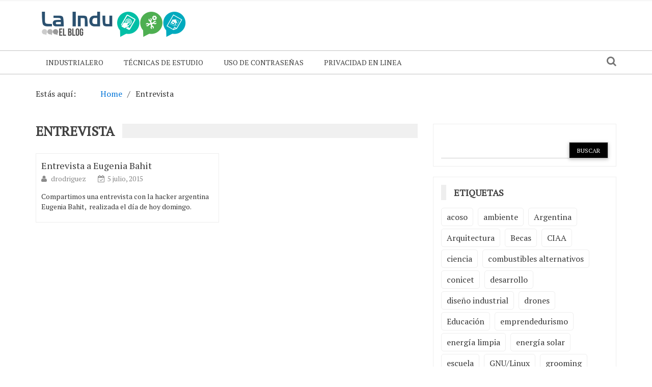

--- FILE ---
content_type: text/html; charset=UTF-8
request_url: https://blog.epet1.edu.ar/tag/entrevista/
body_size: 8494
content:
    <!DOCTYPE html> 
    <html lang="es">
    <head>
        <meta charset="UTF-8">
        <meta name="viewport" content="width=device-width, initial-scale=1">
        <link rel="profile" href="http://gmpg.org/xfn/11">
        <title>Entrevista &#8211; La Indu</title>
<meta name='robots' content='max-image-preview:large' />
<link rel='dns-prefetch' href='//fonts.googleapis.com' />
<link rel="alternate" type="application/rss+xml" title="La Indu &raquo; Feed" href="https://blog.epet1.edu.ar/feed/" />
<link rel="alternate" type="application/rss+xml" title="La Indu &raquo; Feed de los comentarios" href="https://blog.epet1.edu.ar/comments/feed/" />
<link rel="alternate" type="application/rss+xml" title="La Indu &raquo; Etiqueta Entrevista del feed" href="https://blog.epet1.edu.ar/tag/entrevista/feed/" />
<style id='wp-img-auto-sizes-contain-inline-css' type='text/css'>
img:is([sizes=auto i],[sizes^="auto," i]){contain-intrinsic-size:3000px 1500px}
/*# sourceURL=wp-img-auto-sizes-contain-inline-css */
</style>
<style id='wp-emoji-styles-inline-css' type='text/css'>

	img.wp-smiley, img.emoji {
		display: inline !important;
		border: none !important;
		box-shadow: none !important;
		height: 1em !important;
		width: 1em !important;
		margin: 0 0.07em !important;
		vertical-align: -0.1em !important;
		background: none !important;
		padding: 0 !important;
	}
/*# sourceURL=wp-emoji-styles-inline-css */
</style>
<style id='wp-block-library-inline-css' type='text/css'>
:root{--wp-block-synced-color:#7a00df;--wp-block-synced-color--rgb:122,0,223;--wp-bound-block-color:var(--wp-block-synced-color);--wp-editor-canvas-background:#ddd;--wp-admin-theme-color:#007cba;--wp-admin-theme-color--rgb:0,124,186;--wp-admin-theme-color-darker-10:#006ba1;--wp-admin-theme-color-darker-10--rgb:0,107,160.5;--wp-admin-theme-color-darker-20:#005a87;--wp-admin-theme-color-darker-20--rgb:0,90,135;--wp-admin-border-width-focus:2px}@media (min-resolution:192dpi){:root{--wp-admin-border-width-focus:1.5px}}.wp-element-button{cursor:pointer}:root .has-very-light-gray-background-color{background-color:#eee}:root .has-very-dark-gray-background-color{background-color:#313131}:root .has-very-light-gray-color{color:#eee}:root .has-very-dark-gray-color{color:#313131}:root .has-vivid-green-cyan-to-vivid-cyan-blue-gradient-background{background:linear-gradient(135deg,#00d084,#0693e3)}:root .has-purple-crush-gradient-background{background:linear-gradient(135deg,#34e2e4,#4721fb 50%,#ab1dfe)}:root .has-hazy-dawn-gradient-background{background:linear-gradient(135deg,#faaca8,#dad0ec)}:root .has-subdued-olive-gradient-background{background:linear-gradient(135deg,#fafae1,#67a671)}:root .has-atomic-cream-gradient-background{background:linear-gradient(135deg,#fdd79a,#004a59)}:root .has-nightshade-gradient-background{background:linear-gradient(135deg,#330968,#31cdcf)}:root .has-midnight-gradient-background{background:linear-gradient(135deg,#020381,#2874fc)}:root{--wp--preset--font-size--normal:16px;--wp--preset--font-size--huge:42px}.has-regular-font-size{font-size:1em}.has-larger-font-size{font-size:2.625em}.has-normal-font-size{font-size:var(--wp--preset--font-size--normal)}.has-huge-font-size{font-size:var(--wp--preset--font-size--huge)}.has-text-align-center{text-align:center}.has-text-align-left{text-align:left}.has-text-align-right{text-align:right}.has-fit-text{white-space:nowrap!important}#end-resizable-editor-section{display:none}.aligncenter{clear:both}.items-justified-left{justify-content:flex-start}.items-justified-center{justify-content:center}.items-justified-right{justify-content:flex-end}.items-justified-space-between{justify-content:space-between}.screen-reader-text{border:0;clip-path:inset(50%);height:1px;margin:-1px;overflow:hidden;padding:0;position:absolute;width:1px;word-wrap:normal!important}.screen-reader-text:focus{background-color:#ddd;clip-path:none;color:#444;display:block;font-size:1em;height:auto;left:5px;line-height:normal;padding:15px 23px 14px;text-decoration:none;top:5px;width:auto;z-index:100000}html :where(.has-border-color){border-style:solid}html :where([style*=border-top-color]){border-top-style:solid}html :where([style*=border-right-color]){border-right-style:solid}html :where([style*=border-bottom-color]){border-bottom-style:solid}html :where([style*=border-left-color]){border-left-style:solid}html :where([style*=border-width]){border-style:solid}html :where([style*=border-top-width]){border-top-style:solid}html :where([style*=border-right-width]){border-right-style:solid}html :where([style*=border-bottom-width]){border-bottom-style:solid}html :where([style*=border-left-width]){border-left-style:solid}html :where(img[class*=wp-image-]){height:auto;max-width:100%}:where(figure){margin:0 0 1em}html :where(.is-position-sticky){--wp-admin--admin-bar--position-offset:var(--wp-admin--admin-bar--height,0px)}@media screen and (max-width:600px){html :where(.is-position-sticky){--wp-admin--admin-bar--position-offset:0px}}

/*# sourceURL=wp-block-library-inline-css */
</style><style id='global-styles-inline-css' type='text/css'>
:root{--wp--preset--aspect-ratio--square: 1;--wp--preset--aspect-ratio--4-3: 4/3;--wp--preset--aspect-ratio--3-4: 3/4;--wp--preset--aspect-ratio--3-2: 3/2;--wp--preset--aspect-ratio--2-3: 2/3;--wp--preset--aspect-ratio--16-9: 16/9;--wp--preset--aspect-ratio--9-16: 9/16;--wp--preset--color--black: #000000;--wp--preset--color--cyan-bluish-gray: #abb8c3;--wp--preset--color--white: #ffffff;--wp--preset--color--pale-pink: #f78da7;--wp--preset--color--vivid-red: #cf2e2e;--wp--preset--color--luminous-vivid-orange: #ff6900;--wp--preset--color--luminous-vivid-amber: #fcb900;--wp--preset--color--light-green-cyan: #7bdcb5;--wp--preset--color--vivid-green-cyan: #00d084;--wp--preset--color--pale-cyan-blue: #8ed1fc;--wp--preset--color--vivid-cyan-blue: #0693e3;--wp--preset--color--vivid-purple: #9b51e0;--wp--preset--gradient--vivid-cyan-blue-to-vivid-purple: linear-gradient(135deg,rgb(6,147,227) 0%,rgb(155,81,224) 100%);--wp--preset--gradient--light-green-cyan-to-vivid-green-cyan: linear-gradient(135deg,rgb(122,220,180) 0%,rgb(0,208,130) 100%);--wp--preset--gradient--luminous-vivid-amber-to-luminous-vivid-orange: linear-gradient(135deg,rgb(252,185,0) 0%,rgb(255,105,0) 100%);--wp--preset--gradient--luminous-vivid-orange-to-vivid-red: linear-gradient(135deg,rgb(255,105,0) 0%,rgb(207,46,46) 100%);--wp--preset--gradient--very-light-gray-to-cyan-bluish-gray: linear-gradient(135deg,rgb(238,238,238) 0%,rgb(169,184,195) 100%);--wp--preset--gradient--cool-to-warm-spectrum: linear-gradient(135deg,rgb(74,234,220) 0%,rgb(151,120,209) 20%,rgb(207,42,186) 40%,rgb(238,44,130) 60%,rgb(251,105,98) 80%,rgb(254,248,76) 100%);--wp--preset--gradient--blush-light-purple: linear-gradient(135deg,rgb(255,206,236) 0%,rgb(152,150,240) 100%);--wp--preset--gradient--blush-bordeaux: linear-gradient(135deg,rgb(254,205,165) 0%,rgb(254,45,45) 50%,rgb(107,0,62) 100%);--wp--preset--gradient--luminous-dusk: linear-gradient(135deg,rgb(255,203,112) 0%,rgb(199,81,192) 50%,rgb(65,88,208) 100%);--wp--preset--gradient--pale-ocean: linear-gradient(135deg,rgb(255,245,203) 0%,rgb(182,227,212) 50%,rgb(51,167,181) 100%);--wp--preset--gradient--electric-grass: linear-gradient(135deg,rgb(202,248,128) 0%,rgb(113,206,126) 100%);--wp--preset--gradient--midnight: linear-gradient(135deg,rgb(2,3,129) 0%,rgb(40,116,252) 100%);--wp--preset--font-size--small: 13px;--wp--preset--font-size--medium: 20px;--wp--preset--font-size--large: 36px;--wp--preset--font-size--x-large: 42px;--wp--preset--spacing--20: 0.44rem;--wp--preset--spacing--30: 0.67rem;--wp--preset--spacing--40: 1rem;--wp--preset--spacing--50: 1.5rem;--wp--preset--spacing--60: 2.25rem;--wp--preset--spacing--70: 3.38rem;--wp--preset--spacing--80: 5.06rem;--wp--preset--shadow--natural: 6px 6px 9px rgba(0, 0, 0, 0.2);--wp--preset--shadow--deep: 12px 12px 50px rgba(0, 0, 0, 0.4);--wp--preset--shadow--sharp: 6px 6px 0px rgba(0, 0, 0, 0.2);--wp--preset--shadow--outlined: 6px 6px 0px -3px rgb(255, 255, 255), 6px 6px rgb(0, 0, 0);--wp--preset--shadow--crisp: 6px 6px 0px rgb(0, 0, 0);}:where(.is-layout-flex){gap: 0.5em;}:where(.is-layout-grid){gap: 0.5em;}body .is-layout-flex{display: flex;}.is-layout-flex{flex-wrap: wrap;align-items: center;}.is-layout-flex > :is(*, div){margin: 0;}body .is-layout-grid{display: grid;}.is-layout-grid > :is(*, div){margin: 0;}:where(.wp-block-columns.is-layout-flex){gap: 2em;}:where(.wp-block-columns.is-layout-grid){gap: 2em;}:where(.wp-block-post-template.is-layout-flex){gap: 1.25em;}:where(.wp-block-post-template.is-layout-grid){gap: 1.25em;}.has-black-color{color: var(--wp--preset--color--black) !important;}.has-cyan-bluish-gray-color{color: var(--wp--preset--color--cyan-bluish-gray) !important;}.has-white-color{color: var(--wp--preset--color--white) !important;}.has-pale-pink-color{color: var(--wp--preset--color--pale-pink) !important;}.has-vivid-red-color{color: var(--wp--preset--color--vivid-red) !important;}.has-luminous-vivid-orange-color{color: var(--wp--preset--color--luminous-vivid-orange) !important;}.has-luminous-vivid-amber-color{color: var(--wp--preset--color--luminous-vivid-amber) !important;}.has-light-green-cyan-color{color: var(--wp--preset--color--light-green-cyan) !important;}.has-vivid-green-cyan-color{color: var(--wp--preset--color--vivid-green-cyan) !important;}.has-pale-cyan-blue-color{color: var(--wp--preset--color--pale-cyan-blue) !important;}.has-vivid-cyan-blue-color{color: var(--wp--preset--color--vivid-cyan-blue) !important;}.has-vivid-purple-color{color: var(--wp--preset--color--vivid-purple) !important;}.has-black-background-color{background-color: var(--wp--preset--color--black) !important;}.has-cyan-bluish-gray-background-color{background-color: var(--wp--preset--color--cyan-bluish-gray) !important;}.has-white-background-color{background-color: var(--wp--preset--color--white) !important;}.has-pale-pink-background-color{background-color: var(--wp--preset--color--pale-pink) !important;}.has-vivid-red-background-color{background-color: var(--wp--preset--color--vivid-red) !important;}.has-luminous-vivid-orange-background-color{background-color: var(--wp--preset--color--luminous-vivid-orange) !important;}.has-luminous-vivid-amber-background-color{background-color: var(--wp--preset--color--luminous-vivid-amber) !important;}.has-light-green-cyan-background-color{background-color: var(--wp--preset--color--light-green-cyan) !important;}.has-vivid-green-cyan-background-color{background-color: var(--wp--preset--color--vivid-green-cyan) !important;}.has-pale-cyan-blue-background-color{background-color: var(--wp--preset--color--pale-cyan-blue) !important;}.has-vivid-cyan-blue-background-color{background-color: var(--wp--preset--color--vivid-cyan-blue) !important;}.has-vivid-purple-background-color{background-color: var(--wp--preset--color--vivid-purple) !important;}.has-black-border-color{border-color: var(--wp--preset--color--black) !important;}.has-cyan-bluish-gray-border-color{border-color: var(--wp--preset--color--cyan-bluish-gray) !important;}.has-white-border-color{border-color: var(--wp--preset--color--white) !important;}.has-pale-pink-border-color{border-color: var(--wp--preset--color--pale-pink) !important;}.has-vivid-red-border-color{border-color: var(--wp--preset--color--vivid-red) !important;}.has-luminous-vivid-orange-border-color{border-color: var(--wp--preset--color--luminous-vivid-orange) !important;}.has-luminous-vivid-amber-border-color{border-color: var(--wp--preset--color--luminous-vivid-amber) !important;}.has-light-green-cyan-border-color{border-color: var(--wp--preset--color--light-green-cyan) !important;}.has-vivid-green-cyan-border-color{border-color: var(--wp--preset--color--vivid-green-cyan) !important;}.has-pale-cyan-blue-border-color{border-color: var(--wp--preset--color--pale-cyan-blue) !important;}.has-vivid-cyan-blue-border-color{border-color: var(--wp--preset--color--vivid-cyan-blue) !important;}.has-vivid-purple-border-color{border-color: var(--wp--preset--color--vivid-purple) !important;}.has-vivid-cyan-blue-to-vivid-purple-gradient-background{background: var(--wp--preset--gradient--vivid-cyan-blue-to-vivid-purple) !important;}.has-light-green-cyan-to-vivid-green-cyan-gradient-background{background: var(--wp--preset--gradient--light-green-cyan-to-vivid-green-cyan) !important;}.has-luminous-vivid-amber-to-luminous-vivid-orange-gradient-background{background: var(--wp--preset--gradient--luminous-vivid-amber-to-luminous-vivid-orange) !important;}.has-luminous-vivid-orange-to-vivid-red-gradient-background{background: var(--wp--preset--gradient--luminous-vivid-orange-to-vivid-red) !important;}.has-very-light-gray-to-cyan-bluish-gray-gradient-background{background: var(--wp--preset--gradient--very-light-gray-to-cyan-bluish-gray) !important;}.has-cool-to-warm-spectrum-gradient-background{background: var(--wp--preset--gradient--cool-to-warm-spectrum) !important;}.has-blush-light-purple-gradient-background{background: var(--wp--preset--gradient--blush-light-purple) !important;}.has-blush-bordeaux-gradient-background{background: var(--wp--preset--gradient--blush-bordeaux) !important;}.has-luminous-dusk-gradient-background{background: var(--wp--preset--gradient--luminous-dusk) !important;}.has-pale-ocean-gradient-background{background: var(--wp--preset--gradient--pale-ocean) !important;}.has-electric-grass-gradient-background{background: var(--wp--preset--gradient--electric-grass) !important;}.has-midnight-gradient-background{background: var(--wp--preset--gradient--midnight) !important;}.has-small-font-size{font-size: var(--wp--preset--font-size--small) !important;}.has-medium-font-size{font-size: var(--wp--preset--font-size--medium) !important;}.has-large-font-size{font-size: var(--wp--preset--font-size--large) !important;}.has-x-large-font-size{font-size: var(--wp--preset--font-size--x-large) !important;}
/*# sourceURL=global-styles-inline-css */
</style>

<style id='classic-theme-styles-inline-css' type='text/css'>
/*! This file is auto-generated */
.wp-block-button__link{color:#fff;background-color:#32373c;border-radius:9999px;box-shadow:none;text-decoration:none;padding:calc(.667em + 2px) calc(1.333em + 2px);font-size:1.125em}.wp-block-file__button{background:#32373c;color:#fff;text-decoration:none}
/*# sourceURL=/wp-includes/css/classic-themes.min.css */
</style>
<link rel='stylesheet' id='newspaper-magazine-style-css' href='https://blog.epet1.edu.ar/wp-content/themes/newspaper-magazine/style.css?ver=6.9' type='text/css' media='all' />
<link rel='stylesheet' id='bootstrap-css' href='https://blog.epet1.edu.ar/wp-content/themes/newspaper-magazine/assets/css/bootstrap.css?ver=6.9' type='text/css' media='all' />
<link rel='stylesheet' id='animate-css' href='https://blog.epet1.edu.ar/wp-content/themes/newspaper-magazine/assets/css/animate.css?ver=6.9' type='text/css' media='all' />
<link rel='stylesheet' id='font-awesome-css' href='https://blog.epet1.edu.ar/wp-content/themes/newspaper-magazine/assets/css/font-awesome.css?ver=6.9' type='text/css' media='all' />
<link rel='stylesheet' id='mdb-css' href='https://blog.epet1.edu.ar/wp-content/themes/newspaper-magazine/assets/css/mdb.css?ver=6.9' type='text/css' media='all' />
<link rel='stylesheet' id='owl-carousel-style-css' href='https://blog.epet1.edu.ar/wp-content/themes/newspaper-magazine/assets/css/owl.carousel.css?ver=6.9' type='text/css' media='all' />
<link rel='stylesheet' id='owl-theme-css' href='https://blog.epet1.edu.ar/wp-content/themes/newspaper-magazine/assets/css/owl.theme.css?ver=6.9' type='text/css' media='all' />
<link rel='stylesheet' id='pt-serif-css' href='https://fonts.googleapis.com/css?family=PT+Serif&#038;ver=6.9' type='text/css' media='all' />
<link rel='stylesheet' id='newspaper-magazine-main-css' href='https://blog.epet1.edu.ar/wp-content/themes/newspaper-magazine/assets/css/main.css?ver=6.9' type='text/css' media='all' />
<link rel='stylesheet' id='newspaper-magazine-media-css' href='https://blog.epet1.edu.ar/wp-content/themes/newspaper-magazine/assets/css/media.css?ver=6.9' type='text/css' media='all' />
<script type="text/javascript" src="https://blog.epet1.edu.ar/wp-includes/js/jquery/jquery.min.js?ver=3.7.1" id="jquery-core-js"></script>
<script type="text/javascript" src="https://blog.epet1.edu.ar/wp-includes/js/jquery/jquery-migrate.min.js?ver=3.4.1" id="jquery-migrate-js"></script>
<link rel="https://api.w.org/" href="https://blog.epet1.edu.ar/wp-json/" /><link rel="alternate" title="JSON" type="application/json" href="https://blog.epet1.edu.ar/wp-json/wp/v2/tags/119" /><link rel="EditURI" type="application/rsd+xml" title="RSD" href="https://blog.epet1.edu.ar/xmlrpc.php?rsd" />
<meta name="generator" content="WordPress 6.9" />
	<style type="text/css">
			.site-title,
		.site-description {
			position: absolute;
			clip: rect(1px, 1px, 1px, 1px);
		}
		</style>
	    </head>
<body class="archive tag tag-entrevista tag-119 wp-custom-logo wp-theme-newspaper-magazine group-blog hfeed">
	<!-- Start  Header Section -->
                <header>
                   <!-- Start Top Header Section -->
          <div class="top_header headerbackground clearfix">   <!-- class headerbackground is used for Background for top header and menu -->
            <div class="container">
              <div class="row">
                        <div class="col-xs-12 col-sm-8 col-md-9">
            <div class="header_link">
                            </div>
        </div>
                            <div class="col-xs-12 col-sm-4 col-md-3">
            <div class="top_sociallink pull-right">
                <ul>
                    
                    
                                            
                    
                    
                                    </ul>
            </div>
        </div>
                  
              </div>
            </div>
          </div>
          <!-- End Top Header Section -->
          <!-- Start Middle Header Section -->
          <div class="middle_header">
              <div class="container">
                  <div class="row clearfix">
                            <div class="col-sm-4 col-sm-offset-0">
            <div class="logo">
                <a href="https://blog.epet1.edu.ar/" class="custom-logo-link" rel="home"><img width="300" height="90" src="https://blog.epet1.edu.ar/wp-content/uploads/2015/06/cropped-cabecera-blog-1.png" class="custom-logo" alt="La Indu" decoding="async" /></a>            </div>
        </div>
    
                            <div class="col-xs-12 col-sm-8">
            <div class="top_add pull-right">
                            </div>
        </div>
                        
                  </div>
              </div>
          </div>
          <!-- End Middle Header Section -->

          <!-- Start Menu Section -->

              <div class="menu_search headerbackground">
                <div class="container">
                  <div class="row">
                            <div class="col-xs-12 col-sm-11">
            <div class="menu clearfix">
                <div class="nav-wrapper"> 
                    <!-- for toogle menu -->
                    <div class="visible-xs visible-sm  clearfix"><span id="showbutton" class="clearfix"><img class="img-responsive grow" src="https://blog.epet1.edu.ar/wp-content/themes/newspaper-magazine/assets/images/button.png" alt=""/></span></div>
                    <div class=""></div>
                                          
                    <nav class="col-md-12 im-hiding">
                        <div class="clearfix">
                                                <ul id="menu-principal" class="main-nav"><li id="menu-item-442" class="menu-item menu-item-type-post_type menu-item-object-page menu-item-442"><a href="https://blog.epet1.edu.ar/industrialero/">Industrialero</a></li>
<li id="menu-item-2809" class="menu-item menu-item-type-taxonomy menu-item-object-category menu-item-2809"><a href="https://blog.epet1.edu.ar/category/tecnicas-de-estudio/">Técnicas de Estudio</a></li>
<li id="menu-item-746" class="menu-item menu-item-type-post_type menu-item-object-page menu-item-746"><a href="https://blog.epet1.edu.ar/como-usar-contrasenas-seguras-y-recordables/">Uso de contraseñas</a></li>
<li id="menu-item-1796" class="menu-item menu-item-type-post_type menu-item-object-page menu-item-1796"><a href="https://blog.epet1.edu.ar/privacidad-en-linea-usar-internet-de-manera-segura/">Privacidad en linea</a></li>
</ul>                                                </div>    
                    </nav><!-- / main nav -->
                </div>
            </div>
        </div>
                                            <div class="col-xs-12 col-sm-1 hidden-xs">
                <div class="expSearchBox">
                    <a id="button" href="#"><i class="fa fa-search" aria-hidden="true"></i></a>
                    <div id="item">
                        <div class="search_page">
                            <div class="search-page-search-wrap">
                                <form method="get" id="searchform" class="td-search-form-widget" action="https://blog.epet1.edu.ar/" >
    <div role="search">
	    <input type="text" value="" name="s" id="s" class="td-widget-search-input" />
	    <input type="submit" id="searchsubmit" value="Buscar" class="wpb_button wpb_btn-inverse btn" />
    </div>
    </form>                                     
                            </div>
                        </div>
                    </div>
                </div>
            </div>
                                
                  </div>
                </div>
              </div>

          <!-- End Menu Section -->
          <!-- Start Treanding  News Section -->
          
          <!-- End Treanding News Section -->

          
          
        </header>

      <!-- End  Header Section -->


<!-- inner page start -->
<section class="innerpage">
	<div class="container">
		<div class="row">
			<!-- Start inner page title -->
			<div class="col-md-12 hidden-xs">
				<div class="innerpagetitle">
					<nav role="navigation" aria-label="Breadcrumbs" class="breadcrumb-trail breadcrumbs" itemprop="breadcrumb"><h2 class="trail-browse">Estás aquí:</h2><ul class="trail-items" itemscope itemtype="http://schema.org/BreadcrumbList"><meta name="numberOfItems" content="2" /><meta name="itemListOrder" content="Ascending" /><li itemprop="itemListElement" itemscope itemtype="http://schema.org/ListItem" class="trail-item trail-begin"><a href="https://blog.epet1.edu.ar/" rel="home" itemprop="item"><span itemprop="name">Home</span></a><meta itemprop="position" content="1" /></li><li itemprop="itemListElement" itemscope itemtype="http://schema.org/ListItem" class="trail-item trail-end"><span itemprop="item"><span itemprop="name">Entrevista</span></span><meta itemprop="position" content="2" /></li></ul></nav>		
				</div>
			</div>
			<!-- End inner page title -->
					
			<!-- Start inner page News Section -->
			<div class="col-md-12">
				<div class="row innerpagenews">
							            <!-- Left Sidebar -->
		            					<!-- Start inner page News left Section -->
					<div class="col-md-8">
						
						<h3 class="header_title">
		                    <a href=""> 
		                      	<span>Entrevista</span>
		                    </a>
		                </h3>
		            
						<div class="innerpage_left">
							<div class="row single_cat_news single_cat_news_box grid">
									<article class="col-xs-12 col-sm-6 grid-item">
		<div class="horizental_cat_news wow fadeInUp" data-wow-duration=".5s">
						<div class="horizantal_singlenews_contain">
				<div class="innerpage_news_title">
					<h4>
						<a href="https://blog.epet1.edu.ar/2015/07/entrevista-a-eugenia-bahit/">Entrevista a Eugenia Bahit</a>
					</h4>
				</div>
				<div class="author_time news_author">
		            <span class="author_img">
		            	<i class="fa fa-user" aria-hidden="true"></i>
		            	<a href="https://blog.epet1.edu.ar/author/drodriguez/" alt="">
		            		drodriguez		            	</a>
		            </span>
		            <span class="publish_date"><i class="fa fa-calendar-check-o" aria-hidden="true"></i>5 julio, 2015</span>
                    <div class="nm-content nm-content-archive">
		                <p>Compartimos una entrevista con la hacker argentina Eugenia Bahit,  realizada el día de hoy domingo.</p>
                    </div>
		        </div>
			</div>
		</div>
	</article>
									
							</div>
							<div class="row clearfix">
	<div class="col-sm-12">
			</div>
</div>						</div>
					</div>
					<!-- Start inner page News left Section -->

					<!-- Right Sidebar -->
				    <!-- Begining of Sidebar -->
<div class="col-xs-12 col-sm-12 col-md-4">
	<div class="right_news sidebar clearfix">
		<div class="col-md-12 widget-container"><div class="row"><div class="widget search-4 widget_search"><form method="get" id="searchform" class="td-search-form-widget" action="https://blog.epet1.edu.ar/" >
    <div role="search">
	    <input type="text" value="" name="s" id="s" class="td-widget-search-input" />
	    <input type="submit" id="searchsubmit" value="Buscar" class="wpb_button wpb_btn-inverse btn" />
    </div>
    </form></div></div></div><div class="col-md-12 widget-container"><div class="row"><div class="widget tag_cloud-3 widget_tag_cloud"><h4 class="news_title"><a><span>Etiquetas</span></a></h4><div class="tagcloud"><a href="https://blog.epet1.edu.ar/tag/acoso/" class="tag-cloud-link tag-link-50 tag-link-position-1" style="font-size: 8pt;" aria-label="acoso (2 elementos)">acoso</a>
<a href="https://blog.epet1.edu.ar/tag/ambiente/" class="tag-cloud-link tag-link-128 tag-link-position-2" style="font-size: 16.776119402985pt;" aria-label="ambiente (7 elementos)">ambiente</a>
<a href="https://blog.epet1.edu.ar/tag/argentina/" class="tag-cloud-link tag-link-29 tag-link-position-3" style="font-size: 8pt;" aria-label="Argentina (2 elementos)">Argentina</a>
<a href="https://blog.epet1.edu.ar/tag/arquitectura/" class="tag-cloud-link tag-link-172 tag-link-position-4" style="font-size: 8pt;" aria-label="Arquitectura (2 elementos)">Arquitectura</a>
<a href="https://blog.epet1.edu.ar/tag/becas/" class="tag-cloud-link tag-link-114 tag-link-position-5" style="font-size: 10.507462686567pt;" aria-label="Becas (3 elementos)">Becas</a>
<a href="https://blog.epet1.edu.ar/tag/ciaa/" class="tag-cloud-link tag-link-51 tag-link-position-6" style="font-size: 10.507462686567pt;" aria-label="CIAA (3 elementos)">CIAA</a>
<a href="https://blog.epet1.edu.ar/tag/ciencia/" class="tag-cloud-link tag-link-183 tag-link-position-7" style="font-size: 8pt;" aria-label="ciencia (2 elementos)">ciencia</a>
<a href="https://blog.epet1.edu.ar/tag/combustibles-alternativos/" class="tag-cloud-link tag-link-193 tag-link-position-8" style="font-size: 8pt;" aria-label="combustibles alternativos (2 elementos)">combustibles alternativos</a>
<a href="https://blog.epet1.edu.ar/tag/conicet/" class="tag-cloud-link tag-link-73 tag-link-position-9" style="font-size: 10.507462686567pt;" aria-label="conicet (3 elementos)">conicet</a>
<a href="https://blog.epet1.edu.ar/tag/desarrollo/" class="tag-cloud-link tag-link-28 tag-link-position-10" style="font-size: 12.597014925373pt;" aria-label="desarrollo (4 elementos)">desarrollo</a>
<a href="https://blog.epet1.edu.ar/tag/diseno-industrial/" class="tag-cloud-link tag-link-170 tag-link-position-11" style="font-size: 12.597014925373pt;" aria-label="diseño industrial (4 elementos)">diseño industrial</a>
<a href="https://blog.epet1.edu.ar/tag/drones/" class="tag-cloud-link tag-link-94 tag-link-position-12" style="font-size: 8pt;" aria-label="drones (2 elementos)">drones</a>
<a href="https://blog.epet1.edu.ar/tag/educacion/" class="tag-cloud-link tag-link-95 tag-link-position-13" style="font-size: 12.597014925373pt;" aria-label="Educación (4 elementos)">Educación</a>
<a href="https://blog.epet1.edu.ar/tag/emprendedurismo/" class="tag-cloud-link tag-link-190 tag-link-position-14" style="font-size: 14.268656716418pt;" aria-label="emprendedurismo (5 elementos)">emprendedurismo</a>
<a href="https://blog.epet1.edu.ar/tag/energia-limpia/" class="tag-cloud-link tag-link-139 tag-link-position-15" style="font-size: 10.507462686567pt;" aria-label="energía limpia (3 elementos)">energía limpia</a>
<a href="https://blog.epet1.edu.ar/tag/energia-solar/" class="tag-cloud-link tag-link-56 tag-link-position-16" style="font-size: 8pt;" aria-label="energía solar (2 elementos)">energía solar</a>
<a href="https://blog.epet1.edu.ar/tag/escuela/" class="tag-cloud-link tag-link-164 tag-link-position-17" style="font-size: 8pt;" aria-label="escuela (2 elementos)">escuela</a>
<a href="https://blog.epet1.edu.ar/tag/gnulinux/" class="tag-cloud-link tag-link-99 tag-link-position-18" style="font-size: 8pt;" aria-label="GNU/Linux (2 elementos)">GNU/Linux</a>
<a href="https://blog.epet1.edu.ar/tag/grooming/" class="tag-cloud-link tag-link-11 tag-link-position-19" style="font-size: 12.597014925373pt;" aria-label="grooming (4 elementos)">grooming</a>
<a href="https://blog.epet1.edu.ar/tag/hardware-libre/" class="tag-cloud-link tag-link-32 tag-link-position-20" style="font-size: 14.268656716418pt;" aria-label="hardware libre (5 elementos)">hardware libre</a>
<a href="https://blog.epet1.edu.ar/tag/impresion-3d/" class="tag-cloud-link tag-link-123 tag-link-position-21" style="font-size: 21.164179104478pt;" aria-label="Impresión 3D (12 elementos)">Impresión 3D</a>
<a href="https://blog.epet1.edu.ar/tag/impresora-3d/" class="tag-cloud-link tag-link-60 tag-link-position-22" style="font-size: 8pt;" aria-label="Impresora 3D (2 elementos)">Impresora 3D</a>
<a href="https://blog.epet1.edu.ar/tag/ingenieria/" class="tag-cloud-link tag-link-148 tag-link-position-23" style="font-size: 10.507462686567pt;" aria-label="ingeniería (3 elementos)">ingeniería</a>
<a href="https://blog.epet1.edu.ar/tag/innovacion/" class="tag-cloud-link tag-link-108 tag-link-position-24" style="font-size: 12.597014925373pt;" aria-label="Innovación (4 elementos)">Innovación</a>
<a href="https://blog.epet1.edu.ar/tag/materiales-alternativos/" class="tag-cloud-link tag-link-133 tag-link-position-25" style="font-size: 14.268656716418pt;" aria-label="materiales alternativos (5 elementos)">materiales alternativos</a>
<a href="https://blog.epet1.edu.ar/tag/medio-ambiente/" class="tag-cloud-link tag-link-157 tag-link-position-26" style="font-size: 14.268656716418pt;" aria-label="medio ambiente (5 elementos)">medio ambiente</a>
<a href="https://blog.epet1.edu.ar/tag/nuevos-materiales/" class="tag-cloud-link tag-link-102 tag-link-position-27" style="font-size: 16.776119402985pt;" aria-label="nuevos materiales (7 elementos)">nuevos materiales</a>
<a href="https://blog.epet1.edu.ar/tag/open-hardware/" class="tag-cloud-link tag-link-66 tag-link-position-28" style="font-size: 8pt;" aria-label="open hardware (2 elementos)">open hardware</a>
<a href="https://blog.epet1.edu.ar/tag/programacion/" class="tag-cloud-link tag-link-96 tag-link-position-29" style="font-size: 14.268656716418pt;" aria-label="programación (5 elementos)">programación</a>
<a href="https://blog.epet1.edu.ar/tag/python/" class="tag-cloud-link tag-link-22 tag-link-position-30" style="font-size: 8pt;" aria-label="python (2 elementos)">python</a>
<a href="https://blog.epet1.edu.ar/tag/reciclaje/" class="tag-cloud-link tag-link-141 tag-link-position-31" style="font-size: 15.731343283582pt;" aria-label="reciclaje (6 elementos)">reciclaje</a>
<a href="https://blog.epet1.edu.ar/tag/redes-sociales/" class="tag-cloud-link tag-link-15 tag-link-position-32" style="font-size: 8pt;" aria-label="redes sociales (2 elementos)">redes sociales</a>
<a href="https://blog.epet1.edu.ar/tag/robot/" class="tag-cloud-link tag-link-140 tag-link-position-33" style="font-size: 8pt;" aria-label="robot (2 elementos)">robot</a>
<a href="https://blog.epet1.edu.ar/tag/robotica/" class="tag-cloud-link tag-link-21 tag-link-position-34" style="font-size: 15.731343283582pt;" aria-label="robótica (6 elementos)">robótica</a>
<a href="https://blog.epet1.edu.ar/tag/salud/" class="tag-cloud-link tag-link-182 tag-link-position-35" style="font-size: 8pt;" aria-label="salud (2 elementos)">salud</a>
<a href="https://blog.epet1.edu.ar/tag/seguridad/" class="tag-cloud-link tag-link-9 tag-link-position-36" style="font-size: 10.507462686567pt;" aria-label="seguridad (3 elementos)">seguridad</a>
<a href="https://blog.epet1.edu.ar/tag/simor/" class="tag-cloud-link tag-link-68 tag-link-position-37" style="font-size: 8pt;" aria-label="SIMOR (2 elementos)">SIMOR</a>
<a href="https://blog.epet1.edu.ar/tag/soberania-tecnologica/" class="tag-cloud-link tag-link-19 tag-link-position-38" style="font-size: 8pt;" aria-label="soberanía tecnológica (2 elementos)">soberanía tecnológica</a>
<a href="https://blog.epet1.edu.ar/tag/software-libre/" class="tag-cloud-link tag-link-27 tag-link-position-39" style="font-size: 22pt;" aria-label="Software Libre (13 elementos)">Software Libre</a>
<a href="https://blog.epet1.edu.ar/tag/solidaridad/" class="tag-cloud-link tag-link-176 tag-link-position-40" style="font-size: 8pt;" aria-label="Solidaridad (2 elementos)">Solidaridad</a>
<a href="https://blog.epet1.edu.ar/tag/sostenibilidad/" class="tag-cloud-link tag-link-219 tag-link-position-41" style="font-size: 12.597014925373pt;" aria-label="sostenibilidad (4 elementos)">sostenibilidad</a>
<a href="https://blog.epet1.edu.ar/tag/sustentabilidad/" class="tag-cloud-link tag-link-161 tag-link-position-42" style="font-size: 8pt;" aria-label="Sustentabilidad (2 elementos)">Sustentabilidad</a>
<a href="https://blog.epet1.edu.ar/tag/tecnologia/" class="tag-cloud-link tag-link-69 tag-link-position-43" style="font-size: 18.865671641791pt;" aria-label="Tecnología (9 elementos)">Tecnología</a>
<a href="https://blog.epet1.edu.ar/tag/tedx-rio-de-la-plata/" class="tag-cloud-link tag-link-37 tag-link-position-44" style="font-size: 10.507462686567pt;" aria-label="TEDx Río de la Plata (3 elementos)">TEDx Río de la Plata</a>
<a href="https://blog.epet1.edu.ar/tag/vocacion/" class="tag-cloud-link tag-link-195 tag-link-position-45" style="font-size: 8pt;" aria-label="vocación (2 elementos)">vocación</a></div>
</div></div></div>			</div>
</div>
<!-- End of Sidebar -->
					<!-- End inner page News right Section -->
				</div>
			</div>
			<!-- End inner page News Section -->
		</div>
	</div>
</section>

	   

     <section class="bottom-footer">
        <div class="container">
          <div class="row">
                      <div class="col-xs-12 col-md-8">
                            <div class="copyright">
                    <p>
                                            </p>
                </div>
                    </div>
    
                      <div class="col-xs-12 col-md-4">
            <div class="top_sociallink bottom-solcialinks pull-right">
                <ul>
                    
                    
                                            
                    
                    
                                    </ul>
            </div>
        </div>
    
            </div>
          </div>
        </div>
     </section>
                <p class="totop" id="top" > 
                <i class="fa fa-angle-up fa-2x" aria-hidden="true"></i>
            </p>
        
<script type="speculationrules">
{"prefetch":[{"source":"document","where":{"and":[{"href_matches":"/*"},{"not":{"href_matches":["/wp-*.php","/wp-admin/*","/wp-content/uploads/*","/wp-content/*","/wp-content/plugins/*","/wp-content/themes/newspaper-magazine/*","/*\\?(.+)"]}},{"not":{"selector_matches":"a[rel~=\"nofollow\"]"}},{"not":{"selector_matches":".no-prefetch, .no-prefetch a"}}]},"eagerness":"conservative"}]}
</script>
<script type="text/javascript" src="https://blog.epet1.edu.ar/wp-content/themes/newspaper-magazine/js/skip-link-focus-fix.js?ver=20151215" id="newspaper-magazine-skip-link-focus-fix-js"></script>
<script type="text/javascript" src="https://blog.epet1.edu.ar/wp-content/themes/newspaper-magazine/js/navigation.js?ver=20151215" id="newspaper-magazine-navigation-js"></script>
<script type="text/javascript" src="https://blog.epet1.edu.ar/wp-content/themes/newspaper-magazine/assets/js/bootstrap.js?ver=20151215" id="bootstrap-js"></script>
<script type="text/javascript" src="https://blog.epet1.edu.ar/wp-content/themes/newspaper-magazine/assets/js/masonry.pkgd.js?ver=20151215" id="mosonry-js"></script>
<script type="text/javascript" src="https://blog.epet1.edu.ar/wp-content/themes/newspaper-magazine/assets/js/mdb.js?ver=20151215" id="mdb-js"></script>
<script type="text/javascript" src="https://blog.epet1.edu.ar/wp-content/themes/newspaper-magazine/assets/js/owl.carousel.js?ver=20151215" id="owl-carousel-js"></script>
<script type="text/javascript" src="https://blog.epet1.edu.ar/wp-content/themes/newspaper-magazine/assets/js/wow.js?ver=20151215" id="wow-js"></script>
<script type="text/javascript" src="https://blog.epet1.edu.ar/wp-content/themes/newspaper-magazine/assets/js/main.js?ver=201106-103219" id="newspaper-magazine-main-js"></script>
<script id="wp-emoji-settings" type="application/json">
{"baseUrl":"https://s.w.org/images/core/emoji/17.0.2/72x72/","ext":".png","svgUrl":"https://s.w.org/images/core/emoji/17.0.2/svg/","svgExt":".svg","source":{"concatemoji":"https://blog.epet1.edu.ar/wp-includes/js/wp-emoji-release.min.js?ver=6.9"}}
</script>
<script type="module">
/* <![CDATA[ */
/*! This file is auto-generated */
const a=JSON.parse(document.getElementById("wp-emoji-settings").textContent),o=(window._wpemojiSettings=a,"wpEmojiSettingsSupports"),s=["flag","emoji"];function i(e){try{var t={supportTests:e,timestamp:(new Date).valueOf()};sessionStorage.setItem(o,JSON.stringify(t))}catch(e){}}function c(e,t,n){e.clearRect(0,0,e.canvas.width,e.canvas.height),e.fillText(t,0,0);t=new Uint32Array(e.getImageData(0,0,e.canvas.width,e.canvas.height).data);e.clearRect(0,0,e.canvas.width,e.canvas.height),e.fillText(n,0,0);const a=new Uint32Array(e.getImageData(0,0,e.canvas.width,e.canvas.height).data);return t.every((e,t)=>e===a[t])}function p(e,t){e.clearRect(0,0,e.canvas.width,e.canvas.height),e.fillText(t,0,0);var n=e.getImageData(16,16,1,1);for(let e=0;e<n.data.length;e++)if(0!==n.data[e])return!1;return!0}function u(e,t,n,a){switch(t){case"flag":return n(e,"\ud83c\udff3\ufe0f\u200d\u26a7\ufe0f","\ud83c\udff3\ufe0f\u200b\u26a7\ufe0f")?!1:!n(e,"\ud83c\udde8\ud83c\uddf6","\ud83c\udde8\u200b\ud83c\uddf6")&&!n(e,"\ud83c\udff4\udb40\udc67\udb40\udc62\udb40\udc65\udb40\udc6e\udb40\udc67\udb40\udc7f","\ud83c\udff4\u200b\udb40\udc67\u200b\udb40\udc62\u200b\udb40\udc65\u200b\udb40\udc6e\u200b\udb40\udc67\u200b\udb40\udc7f");case"emoji":return!a(e,"\ud83e\u1fac8")}return!1}function f(e,t,n,a){let r;const o=(r="undefined"!=typeof WorkerGlobalScope&&self instanceof WorkerGlobalScope?new OffscreenCanvas(300,150):document.createElement("canvas")).getContext("2d",{willReadFrequently:!0}),s=(o.textBaseline="top",o.font="600 32px Arial",{});return e.forEach(e=>{s[e]=t(o,e,n,a)}),s}function r(e){var t=document.createElement("script");t.src=e,t.defer=!0,document.head.appendChild(t)}a.supports={everything:!0,everythingExceptFlag:!0},new Promise(t=>{let n=function(){try{var e=JSON.parse(sessionStorage.getItem(o));if("object"==typeof e&&"number"==typeof e.timestamp&&(new Date).valueOf()<e.timestamp+604800&&"object"==typeof e.supportTests)return e.supportTests}catch(e){}return null}();if(!n){if("undefined"!=typeof Worker&&"undefined"!=typeof OffscreenCanvas&&"undefined"!=typeof URL&&URL.createObjectURL&&"undefined"!=typeof Blob)try{var e="postMessage("+f.toString()+"("+[JSON.stringify(s),u.toString(),c.toString(),p.toString()].join(",")+"));",a=new Blob([e],{type:"text/javascript"});const r=new Worker(URL.createObjectURL(a),{name:"wpTestEmojiSupports"});return void(r.onmessage=e=>{i(n=e.data),r.terminate(),t(n)})}catch(e){}i(n=f(s,u,c,p))}t(n)}).then(e=>{for(const n in e)a.supports[n]=e[n],a.supports.everything=a.supports.everything&&a.supports[n],"flag"!==n&&(a.supports.everythingExceptFlag=a.supports.everythingExceptFlag&&a.supports[n]);var t;a.supports.everythingExceptFlag=a.supports.everythingExceptFlag&&!a.supports.flag,a.supports.everything||((t=a.source||{}).concatemoji?r(t.concatemoji):t.wpemoji&&t.twemoji&&(r(t.twemoji),r(t.wpemoji)))});
//# sourceURL=https://blog.epet1.edu.ar/wp-includes/js/wp-emoji-loader.min.js
/* ]]> */
</script>

</body>
</html>


--- FILE ---
content_type: text/css
request_url: https://blog.epet1.edu.ar/wp-content/themes/newspaper-magazine/assets/css/mdb.css?ver=6.9
body_size: 19396
content:
/*
 * Material Design for Bootstrap 4
 * Version: MDB FREE 4.3.0 
 *
 *
 * Copyright: Material Design for Bootstrap
 * http://mdbootstrap.com/
 *
 * Read the license: http://mdbootstrap.com/license/
 *
 * Atribution: Animate CSS, Twitter Bootstrap, Materialize CSS, Normalize CSS, Waves JS, WOW JS, Toastr, Chart.js , Hammer.js
 *
 */
/*********************
  Mixins
**********************/
.mdb-color.lighten-5 {
  background-color: #D0D6E2 !important; }

.mdb-color-text.text-lighten-5 {
  color: #D0D6E2 !important; }

.mdb-color.lighten-4 {
  background-color: #B1BACE !important; }

.mdb-color-text.text-lighten-4 {
  color: #B1BACE !important; }

.mdb-color.lighten-3 {
  background-color: #929FBA !important; }

.mdb-color-text.text-lighten-3 {
  color: #929FBA !important; }

.mdb-color.lighten-2 {
  background-color: #7283A7 !important; }

.mdb-color-text.text-lighten-2 {
  color: #7283A7 !important; }

.mdb-color.lighten-1 {
  background-color: #59698D !important; }

.mdb-color-text.text-lighten-1 {
  color: #59698D !important; }

.mdb-color {
  background-color: #45526E !important; }

.mdb-color-text {
  color: #45526E !important; }

.mdb-color.darken-1 {
  background-color: #3B465E !important; }

.mdb-color-text.text-darken-1 {
  color: #3B465E !important; }

.mdb-color.darken-2 {
  background-color: #2E3951 !important; }

.mdb-color-text.text-darken-2 {
  color: #2E3951 !important; }

.mdb-color.darken-3 {
  background-color: #1C2A48 !important; }

.mdb-color-text.text-darken-3 {
  color: #1C2A48 !important; }

.mdb-color.darken-4 {
  background-color: #1C2331 !important; }

.mdb-color-text.text-darken-4 {
  color: #1C2331 !important; }

.red.lighten-5 {
  background-color: #FFEBEE !important; }

.red-text.text-lighten-5 {
  color: #FFEBEE !important; }

.red.lighten-4 {
  background-color: #FFCDD2 !important; }

.red-text.text-lighten-4 {
  color: #FFCDD2 !important; }

.red.lighten-3 {
  background-color: #EF9A9A !important; }

.red-text.text-lighten-3 {
  color: #EF9A9A !important; }

.red.lighten-2 {
  background-color: #E57373 !important; }

.red-text.text-lighten-2 {
  color: #E57373 !important; }

.red.lighten-1 {
  background-color: #EF5350 !important; }

.red-text.text-lighten-1 {
  color: #EF5350 !important; }

.red {
  background-color: #F44336 !important; }

.red-text {
  color: #F44336 !important; }

.red.darken-1 {
  background-color: #E53935 !important; }

.red-text.text-darken-1 {
  color: #E53935 !important; }

.red.darken-2 {
  background-color: #D32F2F !important; }

.red-text.text-darken-2 {
  color: #D32F2F !important; }

.red.darken-3 {
  background-color: #C62828 !important; }

.red-text.text-darken-3 {
  color: #C62828 !important; }

.red.darken-4 {
  background-color: #B71C1C !important; }

.red-text.text-darken-4 {
  color: #B71C1C !important; }

.red.accent-1 {
  background-color: #FF8A80 !important; }

.red-text.text-accent-1 {
  color: #FF8A80 !important; }

.red.accent-2 {
  background-color: #FF5252 !important; }

.red-text.text-accent-2 {
  color: #FF5252 !important; }

.red.accent-3 {
  background-color: #FF1744 !important; }

.red-text.text-accent-3 {
  color: #FF1744 !important; }

.red.accent-4 {
  background-color: #D50000 !important; }

.red-text.text-accent-4 {
  color: #D50000 !important; }

.pink.lighten-5 {
  background-color: #fce4ec !important; }

.pink-text.text-lighten-5 {
  color: #fce4ec !important; }

.pink.lighten-4 {
  background-color: #f8bbd0 !important; }

.pink-text.text-lighten-4 {
  color: #f8bbd0 !important; }

.pink.lighten-3 {
  background-color: #f48fb1 !important; }

.pink-text.text-lighten-3 {
  color: #f48fb1 !important; }

.pink.lighten-2 {
  background-color: #f06292 !important; }

.pink-text.text-lighten-2 {
  color: #f06292 !important; }

.pink.lighten-1 {
  background-color: #ec407a !important; }

.pink-text.text-lighten-1 {
  color: #ec407a !important; }

.pink {
  background-color: #e91e63 !important; }

.pink-text {
  color: #e91e63 !important; }

.pink.darken-1 {
  background-color: #d81b60 !important; }

.pink-text.text-darken-1 {
  color: #d81b60 !important; }

.pink.darken-2 {
  background-color: #c2185b !important; }

.pink-text.text-darken-2 {
  color: #c2185b !important; }

.pink.darken-3 {
  background-color: #ad1457 !important; }

.pink-text.text-darken-3 {
  color: #ad1457 !important; }

.pink.darken-4 {
  background-color: #880e4f !important; }

.pink-text.text-darken-4 {
  color: #880e4f !important; }

.pink.accent-1 {
  background-color: #ff80ab !important; }

.pink-text.text-accent-1 {
  color: #ff80ab !important; }

.pink.accent-2 {
  background-color: #ff4081 !important; }

.pink-text.text-accent-2 {
  color: #ff4081 !important; }

.pink.accent-3 {
  background-color: #f50057 !important; }

.pink-text.text-accent-3 {
  color: #f50057 !important; }

.pink.accent-4 {
  background-color: #c51162 !important; }

.pink-text.text-accent-4 {
  color: #c51162 !important; }

.purple.lighten-5 {
  background-color: #f3e5f5 !important; }

.purple-text.text-lighten-5 {
  color: #f3e5f5 !important; }

.purple.lighten-4 {
  background-color: #e1bee7 !important; }

.purple-text.text-lighten-4 {
  color: #e1bee7 !important; }

.purple.lighten-3 {
  background-color: #ce93d8 !important; }

.purple-text.text-lighten-3 {
  color: #ce93d8 !important; }

.purple.lighten-2 {
  background-color: #ba68c8 !important; }

.purple-text.text-lighten-2 {
  color: #ba68c8 !important; }

.purple.lighten-1 {
  background-color: #ab47bc !important; }

.purple-text.text-lighten-1 {
  color: #ab47bc !important; }

.purple {
  background-color: #9c27b0 !important; }

.purple-text {
  color: #9c27b0 !important; }

.purple.darken-1 {
  background-color: #8e24aa !important; }

.purple-text.text-darken-1 {
  color: #8e24aa !important; }

.purple.darken-2 {
  background-color: #7b1fa2 !important; }

.purple-text.text-darken-2 {
  color: #7b1fa2 !important; }

.purple.darken-3 {
  background-color: #6a1b9a !important; }

.purple-text.text-darken-3 {
  color: #6a1b9a !important; }

.purple.darken-4 {
  background-color: #4a148c !important; }

.purple-text.text-darken-4 {
  color: #4a148c !important; }

.purple.accent-1 {
  background-color: #ea80fc !important; }

.purple-text.text-accent-1 {
  color: #ea80fc !important; }

.purple.accent-2 {
  background-color: #e040fb !important; }

.purple-text.text-accent-2 {
  color: #e040fb !important; }

.purple.accent-3 {
  background-color: #d500f9 !important; }

.purple-text.text-accent-3 {
  color: #d500f9 !important; }

.purple.accent-4 {
  background-color: #aa00ff !important; }

.purple-text.text-accent-4 {
  color: #aa00ff !important; }

.deep-purple.lighten-5 {
  background-color: #ede7f6 !important; }

.deep-purple-text.text-lighten-5 {
  color: #ede7f6 !important; }

.deep-purple.lighten-4 {
  background-color: #d1c4e9 !important; }

.deep-purple-text.text-lighten-4 {
  color: #d1c4e9 !important; }

.deep-purple.lighten-3 {
  background-color: #b39ddb !important; }

.deep-purple-text.text-lighten-3 {
  color: #b39ddb !important; }

.deep-purple.lighten-2 {
  background-color: #9575cd !important; }

.deep-purple-text.text-lighten-2 {
  color: #9575cd !important; }

.deep-purple.lighten-1 {
  background-color: #7e57c2 !important; }

.deep-purple-text.text-lighten-1 {
  color: #7e57c2 !important; }

.deep-purple {
  background-color: #673ab7 !important; }

.deep-purple-text {
  color: #673ab7 !important; }

.deep-purple.darken-1 {
  background-color: #5e35b1 !important; }

.deep-purple-text.text-darken-1 {
  color: #5e35b1 !important; }

.deep-purple.darken-2 {
  background-color: #512da8 !important; }

.deep-purple-text.text-darken-2 {
  color: #512da8 !important; }

.deep-purple.darken-3 {
  background-color: #4527a0 !important; }

.deep-purple-text.text-darken-3 {
  color: #4527a0 !important; }

.deep-purple.darken-4 {
  background-color: #311b92 !important; }

.deep-purple-text.text-darken-4 {
  color: #311b92 !important; }

.deep-purple.accent-1 {
  background-color: #b388ff !important; }

.deep-purple-text.text-accent-1 {
  color: #b388ff !important; }

.deep-purple.accent-2 {
  background-color: #7c4dff !important; }

.deep-purple-text.text-accent-2 {
  color: #7c4dff !important; }

.deep-purple.accent-3 {
  background-color: #651fff !important; }

.deep-purple-text.text-accent-3 {
  color: #651fff !important; }

.deep-purple.accent-4 {
  background-color: #6200ea !important; }

.deep-purple-text.text-accent-4 {
  color: #6200ea !important; }

.indigo.lighten-5 {
  background-color: #e8eaf6 !important; }

.indigo-text.text-lighten-5 {
  color: #e8eaf6 !important; }

.indigo.lighten-4 {
  background-color: #c5cae9 !important; }

.indigo-text.text-lighten-4 {
  color: #c5cae9 !important; }

.indigo.lighten-3 {
  background-color: #9fa8da !important; }

.indigo-text.text-lighten-3 {
  color: #9fa8da !important; }

.indigo.lighten-2 {
  background-color: #7986cb !important; }

.indigo-text.text-lighten-2 {
  color: #7986cb !important; }

.indigo.lighten-1 {
  background-color: #5c6bc0 !important; }

.indigo-text.text-lighten-1 {
  color: #5c6bc0 !important; }

.indigo {
  background-color: #3f51b5 !important; }

.indigo-text {
  color: #3f51b5 !important; }

.indigo.darken-1 {
  background-color: #3949ab !important; }

.indigo-text.text-darken-1 {
  color: #3949ab !important; }

.indigo.darken-2 {
  background-color: #303f9f !important; }

.indigo-text.text-darken-2 {
  color: #303f9f !important; }

.indigo.darken-3 {
  background-color: #283593 !important; }

.indigo-text.text-darken-3 {
  color: #283593 !important; }

.indigo.darken-4 {
  background-color: #1a237e !important; }

.indigo-text.text-darken-4 {
  color: #1a237e !important; }

.indigo.accent-1 {
  background-color: #8c9eff !important; }

.indigo-text.text-accent-1 {
  color: #8c9eff !important; }

.indigo.accent-2 {
  background-color: #536dfe !important; }

.indigo-text.text-accent-2 {
  color: #536dfe !important; }

.indigo.accent-3 {
  background-color: #3d5afe !important; }

.indigo-text.text-accent-3 {
  color: #3d5afe !important; }

.indigo.accent-4 {
  background-color: #304ffe !important; }

.indigo-text.text-accent-4 {
  color: #304ffe !important; }

.blue.lighten-5 {
  background-color: #E3F2FD !important; }

.blue-text.text-lighten-5 {
  color: #E3F2FD !important; }

.blue.lighten-4 {
  background-color: #BBDEFB !important; }

.blue-text.text-lighten-4 {
  color: #BBDEFB !important; }

.blue.lighten-3 {
  background-color: #90CAF9 !important; }

.blue-text.text-lighten-3 {
  color: #90CAF9 !important; }

.blue.lighten-2 {
  background-color: #64B5F6 !important; }

.blue-text.text-lighten-2 {
  color: #64B5F6 !important; }

.blue.lighten-1 {
  background-color: #42A5F5 !important; }

.blue-text.text-lighten-1 {
  color: #42A5F5 !important; }

.blue {
  background-color: #2196F3 !important; }

.blue-text {
  color: #2196F3 !important; }

.blue.darken-1 {
  background-color: #1E88E5 !important; }

.blue-text.text-darken-1 {
  color: #1E88E5 !important; }

.blue.darken-2 {
  background-color: #1976D2 !important; }

.blue-text.text-darken-2 {
  color: #1976D2 !important; }

.blue.darken-3 {
  background-color: #1565C0 !important; }

.blue-text.text-darken-3 {
  color: #1565C0 !important; }

.blue.darken-4 {
  background-color: #0D47A1 !important; }

.blue-text.text-darken-4 {
  color: #0D47A1 !important; }

.blue.accent-1 {
  background-color: #82B1FF !important; }

.blue-text.text-accent-1 {
  color: #82B1FF !important; }

.blue.accent-2 {
  background-color: #448AFF !important; }

.blue-text.text-accent-2 {
  color: #448AFF !important; }

.blue.accent-3 {
  background-color: #2979FF !important; }

.blue-text.text-accent-3 {
  color: #2979FF !important; }

.blue.accent-4 {
  background-color: #2962FF !important; }

.blue-text.text-accent-4 {
  color: #2962FF !important; }

.light-blue.lighten-5 {
  background-color: #e1f5fe !important; }

.light-blue-text.text-lighten-5 {
  color: #e1f5fe !important; }

.light-blue.lighten-4 {
  background-color: #b3e5fc !important; }

.light-blue-text.text-lighten-4 {
  color: #b3e5fc !important; }

.light-blue.lighten-3 {
  background-color: #81d4fa !important; }

.light-blue-text.text-lighten-3 {
  color: #81d4fa !important; }

.light-blue.lighten-2 {
  background-color: #4fc3f7 !important; }

.light-blue-text.text-lighten-2 {
  color: #4fc3f7 !important; }

.light-blue.lighten-1 {
  background-color: #29b6f6 !important; }

.light-blue-text.text-lighten-1 {
  color: #29b6f6 !important; }

.light-blue {
  background-color: #03a9f4 !important; }

.light-blue-text {
  color: #03a9f4 !important; }

.light-blue.darken-1 {
  background-color: #039be5 !important; }

.light-blue-text.text-darken-1 {
  color: #039be5 !important; }

.light-blue.darken-2 {
  background-color: #0288d1 !important; }

.light-blue-text.text-darken-2 {
  color: #0288d1 !important; }

.light-blue.darken-3 {
  background-color: #0277bd !important; }

.light-blue-text.text-darken-3 {
  color: #0277bd !important; }

.light-blue.darken-4 {
  background-color: #01579b !important; }

.light-blue-text.text-darken-4 {
  color: #01579b !important; }

.light-blue.accent-1 {
  background-color: #80d8ff !important; }

.light-blue-text.text-accent-1 {
  color: #80d8ff !important; }

.light-blue.accent-2 {
  background-color: #40c4ff !important; }

.light-blue-text.text-accent-2 {
  color: #40c4ff !important; }

.light-blue.accent-3 {
  background-color: #00b0ff !important; }

.light-blue-text.text-accent-3 {
  color: #00b0ff !important; }

.light-blue.accent-4 {
  background-color: #0091ea !important; }

.light-blue-text.text-accent-4 {
  color: #0091ea !important; }

.cyan.lighten-5 {
  background-color: #e0f7fa !important; }

.cyan-text.text-lighten-5 {
  color: #e0f7fa !important; }

.cyan.lighten-4 {
  background-color: #b2ebf2 !important; }

.cyan-text.text-lighten-4 {
  color: #b2ebf2 !important; }

.cyan.lighten-3 {
  background-color: #80deea !important; }

.cyan-text.text-lighten-3 {
  color: #80deea !important; }

.cyan.lighten-2 {
  background-color: #4dd0e1 !important; }

.cyan-text.text-lighten-2 {
  color: #4dd0e1 !important; }

.cyan.lighten-1 {
  background-color: #26c6da !important; }

.cyan-text.text-lighten-1 {
  color: #26c6da !important; }

.cyan {
  background-color: #00bcd4 !important; }

.cyan-text {
  color: #00bcd4 !important; }

.cyan.darken-1 {
  background-color: #00acc1 !important; }

.cyan-text.text-darken-1 {
  color: #00acc1 !important; }

.cyan.darken-2 {
  background-color: #0097a7 !important; }

.cyan-text.text-darken-2 {
  color: #0097a7 !important; }

.cyan.darken-3 {
  background-color: #00838f !important; }

.cyan-text.text-darken-3 {
  color: #00838f !important; }

.cyan.darken-4 {
  background-color: #006064 !important; }

.cyan-text.text-darken-4 {
  color: #006064 !important; }

.cyan.accent-1 {
  background-color: #84ffff !important; }

.cyan-text.text-accent-1 {
  color: #84ffff !important; }

.cyan.accent-2 {
  background-color: #18ffff !important; }

.cyan-text.text-accent-2 {
  color: #18ffff !important; }

.cyan.accent-3 {
  background-color: #00e5ff !important; }

.cyan-text.text-accent-3 {
  color: #00e5ff !important; }

.cyan.accent-4 {
  background-color: #00b8d4 !important; }

.cyan-text.text-accent-4 {
  color: #00b8d4 !important; }

.teal.lighten-5 {
  background-color: #e0f2f1 !important; }

.teal-text.text-lighten-5 {
  color: #e0f2f1 !important; }

.teal.lighten-4 {
  background-color: #b2dfdb !important; }

.teal-text.text-lighten-4 {
  color: #b2dfdb !important; }

.teal.lighten-3 {
  background-color: #80cbc4 !important; }

.teal-text.text-lighten-3 {
  color: #80cbc4 !important; }

.teal.lighten-2 {
  background-color: #4db6ac !important; }

.teal-text.text-lighten-2 {
  color: #4db6ac !important; }

.teal.lighten-1 {
  background-color: #26a69a !important; }

.teal-text.text-lighten-1 {
  color: #26a69a !important; }

.teal {
  background-color: #009688 !important; }

.teal-text {
  color: #009688 !important; }

.teal.darken-1 {
  background-color: #00897b !important; }

.teal-text.text-darken-1 {
  color: #00897b !important; }

.teal.darken-2 {
  background-color: #00796b !important; }

.teal-text.text-darken-2 {
  color: #00796b !important; }

.teal.darken-3 {
  background-color: #00695c !important; }

.teal-text.text-darken-3 {
  color: #00695c !important; }

.teal.darken-4 {
  background-color: #004d40 !important; }

.teal-text.text-darken-4 {
  color: #004d40 !important; }

.teal.accent-1 {
  background-color: #a7ffeb !important; }

.teal-text.text-accent-1 {
  color: #a7ffeb !important; }

.teal.accent-2 {
  background-color: #64ffda !important; }

.teal-text.text-accent-2 {
  color: #64ffda !important; }

.teal.accent-3 {
  background-color: #1de9b6 !important; }

.teal-text.text-accent-3 {
  color: #1de9b6 !important; }

.teal.accent-4 {
  background-color: #00bfa5 !important; }

.teal-text.text-accent-4 {
  color: #00bfa5 !important; }

.green.lighten-5 {
  background-color: #E8F5E9 !important; }

.green-text.text-lighten-5 {
  color: #E8F5E9 !important; }

.green.lighten-4 {
  background-color: #C8E6C9 !important; }

.green-text.text-lighten-4 {
  color: #C8E6C9 !important; }

.green.lighten-3 {
  background-color: #A5D6A7 !important; }

.green-text.text-lighten-3 {
  color: #A5D6A7 !important; }

.green.lighten-2 {
  background-color: #81C784 !important; }

.green-text.text-lighten-2 {
  color: #81C784 !important; }

.green.lighten-1 {
  background-color: #66BB6A !important; }

.green-text.text-lighten-1 {
  color: #66BB6A !important; }

.green {
  background-color: #4CAF50 !important; }

.green-text {
  color: #4CAF50 !important; }

.green.darken-1 {
  background-color: #43A047 !important; }

.green-text.text-darken-1 {
  color: #43A047 !important; }

.green.darken-2 {
  background-color: #388E3C !important; }

.green-text.text-darken-2 {
  color: #388E3C !important; }

.green.darken-3 {
  background-color: #2E7D32 !important; }

.green-text.text-darken-3 {
  color: #2E7D32 !important; }

.green.darken-4 {
  background-color: #1B5E20 !important; }

.green-text.text-darken-4 {
  color: #1B5E20 !important; }

.green.accent-1 {
  background-color: #B9F6CA !important; }

.green-text.text-accent-1 {
  color: #B9F6CA !important; }

.green.accent-2 {
  background-color: #69F0AE !important; }

.green-text.text-accent-2 {
  color: #69F0AE !important; }

.green.accent-3 {
  background-color: #00E676 !important; }

.green-text.text-accent-3 {
  color: #00E676 !important; }

.green.accent-4 {
  background-color: #00C853 !important; }

.green-text.text-accent-4 {
  color: #00C853 !important; }

.light-green.lighten-5 {
  background-color: #f1f8e9 !important; }

.light-green-text.text-lighten-5 {
  color: #f1f8e9 !important; }

.light-green.lighten-4 {
  background-color: #dcedc8 !important; }

.light-green-text.text-lighten-4 {
  color: #dcedc8 !important; }

.light-green.lighten-3 {
  background-color: #c5e1a5 !important; }

.light-green-text.text-lighten-3 {
  color: #c5e1a5 !important; }

.light-green.lighten-2 {
  background-color: #aed581 !important; }

.light-green-text.text-lighten-2 {
  color: #aed581 !important; }

.light-green.lighten-1 {
  background-color: #9ccc65 !important; }

.light-green-text.text-lighten-1 {
  color: #9ccc65 !important; }

.light-green {
  background-color: #8bc34a !important; }

.light-green-text {
  color: #8bc34a !important; }

.light-green.darken-1 {
  background-color: #7cb342 !important; }

.light-green-text.text-darken-1 {
  color: #7cb342 !important; }

.light-green.darken-2 {
  background-color: #689f38 !important; }

.light-green-text.text-darken-2 {
  color: #689f38 !important; }

.light-green.darken-3 {
  background-color: #558b2f !important; }

.light-green-text.text-darken-3 {
  color: #558b2f !important; }

.light-green.darken-4 {
  background-color: #33691e !important; }

.light-green-text.text-darken-4 {
  color: #33691e !important; }

.light-green.accent-1 {
  background-color: #ccff90 !important; }

.light-green-text.text-accent-1 {
  color: #ccff90 !important; }

.light-green.accent-2 {
  background-color: #b2ff59 !important; }

.light-green-text.text-accent-2 {
  color: #b2ff59 !important; }

.light-green.accent-3 {
  background-color: #76ff03 !important; }

.light-green-text.text-accent-3 {
  color: #76ff03 !important; }

.light-green.accent-4 {
  background-color: #64dd17 !important; }

.light-green-text.text-accent-4 {
  color: #64dd17 !important; }

.lime.lighten-5 {
  background-color: #f9fbe7 !important; }

.lime-text.text-lighten-5 {
  color: #f9fbe7 !important; }

.lime.lighten-4 {
  background-color: #f0f4c3 !important; }

.lime-text.text-lighten-4 {
  color: #f0f4c3 !important; }

.lime.lighten-3 {
  background-color: #e6ee9c !important; }

.lime-text.text-lighten-3 {
  color: #e6ee9c !important; }

.lime.lighten-2 {
  background-color: #dce775 !important; }

.lime-text.text-lighten-2 {
  color: #dce775 !important; }

.lime.lighten-1 {
  background-color: #d4e157 !important; }

.lime-text.text-lighten-1 {
  color: #d4e157 !important; }

.lime {
  background-color: #cddc39 !important; }

.lime-text {
  color: #cddc39 !important; }

.lime.darken-1 {
  background-color: #c0ca33 !important; }

.lime-text.text-darken-1 {
  color: #c0ca33 !important; }

.lime.darken-2 {
  background-color: #afb42b !important; }

.lime-text.text-darken-2 {
  color: #afb42b !important; }

.lime.darken-3 {
  background-color: #9e9d24 !important; }

.lime-text.text-darken-3 {
  color: #9e9d24 !important; }

.lime.darken-4 {
  background-color: #827717 !important; }

.lime-text.text-darken-4 {
  color: #827717 !important; }

.lime.accent-1 {
  background-color: #f4ff81 !important; }

.lime-text.text-accent-1 {
  color: #f4ff81 !important; }

.lime.accent-2 {
  background-color: #eeff41 !important; }

.lime-text.text-accent-2 {
  color: #eeff41 !important; }

.lime.accent-3 {
  background-color: #c6ff00 !important; }

.lime-text.text-accent-3 {
  color: #c6ff00 !important; }

.lime.accent-4 {
  background-color: #aeea00 !important; }

.lime-text.text-accent-4 {
  color: #aeea00 !important; }

.yellow.lighten-5 {
  background-color: #fffde7 !important; }

.yellow-text.text-lighten-5 {
  color: #fffde7 !important; }

.yellow.lighten-4 {
  background-color: #fff9c4 !important; }

.yellow-text.text-lighten-4 {
  color: #fff9c4 !important; }

.yellow.lighten-3 {
  background-color: #fff59d !important; }

.yellow-text.text-lighten-3 {
  color: #fff59d !important; }

.yellow.lighten-2 {
  background-color: #fff176 !important; }

.yellow-text.text-lighten-2 {
  color: #fff176 !important; }

.yellow.lighten-1 {
  background-color: #ffee58 !important; }

.yellow-text.text-lighten-1 {
  color: #ffee58 !important; }

.yellow {
  background-color: #ffeb3b !important; }

.yellow-text {
  color: #ffeb3b !important; }

.yellow.darken-1 {
  background-color: #fdd835 !important; }

.yellow-text.text-darken-1 {
  color: #fdd835 !important; }

.yellow.darken-2 {
  background-color: #fbc02d !important; }

.yellow-text.text-darken-2 {
  color: #fbc02d !important; }

.yellow.darken-3 {
  background-color: #f9a825 !important; }

.yellow-text.text-darken-3 {
  color: #f9a825 !important; }

.yellow.darken-4 {
  background-color: #f57f17 !important; }

.yellow-text.text-darken-4 {
  color: #f57f17 !important; }

.yellow.accent-1 {
  background-color: #ffff8d !important; }

.yellow-text.text-accent-1 {
  color: #ffff8d !important; }

.yellow.accent-2 {
  background-color: #ffff00 !important; }

.yellow-text.text-accent-2 {
  color: #ffff00 !important; }

.yellow.accent-3 {
  background-color: #ffea00 !important; }

.yellow-text.text-accent-3 {
  color: #ffea00 !important; }

.yellow.accent-4 {
  background-color: #ffd600 !important; }

.yellow-text.text-accent-4 {
  color: #ffd600 !important; }

.amber.lighten-5 {
  background-color: #fff8e1 !important; }

.amber-text.text-lighten-5 {
  color: #fff8e1 !important; }

.amber.lighten-4 {
  background-color: #ffecb3 !important; }

.amber-text.text-lighten-4 {
  color: #ffecb3 !important; }

.amber.lighten-3 {
  background-color: #ffe082 !important; }

.amber-text.text-lighten-3 {
  color: #ffe082 !important; }

.amber.lighten-2 {
  background-color: #ffd54f !important; }

.amber-text.text-lighten-2 {
  color: #ffd54f !important; }

.amber.lighten-1 {
  background-color: #ffca28 !important; }

.amber-text.text-lighten-1 {
  color: #ffca28 !important; }

.amber {
  background-color: #ffc107 !important; }

.amber-text {
  color: #ffc107 !important; }

.amber.darken-1 {
  background-color: #ffb300 !important; }

.amber-text.text-darken-1 {
  color: #ffb300 !important; }

.amber.darken-2 {
  background-color: #ffa000 !important; }

.amber-text.text-darken-2 {
  color: #ffa000 !important; }

.amber.darken-3 {
  background-color: #ff8f00 !important; }

.amber-text.text-darken-3 {
  color: #ff8f00 !important; }

.amber.darken-4 {
  background-color: #ff6f00 !important; }

.amber-text.text-darken-4 {
  color: #ff6f00 !important; }

.amber.accent-1 {
  background-color: #ffe57f !important; }

.amber-text.text-accent-1 {
  color: #ffe57f !important; }

.amber.accent-2 {
  background-color: #ffd740 !important; }

.amber-text.text-accent-2 {
  color: #ffd740 !important; }

.amber.accent-3 {
  background-color: #ffc400 !important; }

.amber-text.text-accent-3 {
  color: #ffc400 !important; }

.amber.accent-4 {
  background-color: #ffab00 !important; }

.amber-text.text-accent-4 {
  color: #ffab00 !important; }

.orange.lighten-5 {
  background-color: #fff3e0 !important; }

.orange-text.text-lighten-5 {
  color: #fff3e0 !important; }

.orange.lighten-4 {
  background-color: #ffe0b2 !important; }

.orange-text.text-lighten-4 {
  color: #ffe0b2 !important; }

.orange.lighten-3 {
  background-color: #ffcc80 !important; }

.orange-text.text-lighten-3 {
  color: #ffcc80 !important; }

.orange.lighten-2 {
  background-color: #ffb74d !important; }

.orange-text.text-lighten-2 {
  color: #ffb74d !important; }

.orange.lighten-1 {
  background-color: #ffa726 !important; }

.orange-text.text-lighten-1 {
  color: #ffa726 !important; }

.orange {
  background-color: #ff9800 !important; }

.orange-text {
  color: #ff9800 !important; }

.orange.darken-1 {
  background-color: #fb8c00 !important; }

.orange-text.text-darken-1 {
  color: #fb8c00 !important; }

.orange.darken-2 {
  background-color: #f57c00 !important; }

.orange-text.text-darken-2 {
  color: #f57c00 !important; }

.orange.darken-3 {
  background-color: #ef6c00 !important; }

.orange-text.text-darken-3 {
  color: #ef6c00 !important; }

.orange.darken-4 {
  background-color: #e65100 !important; }

.orange-text.text-darken-4 {
  color: #e65100 !important; }

.orange.accent-1 {
  background-color: #ffd180 !important; }

.orange-text.text-accent-1 {
  color: #ffd180 !important; }

.orange.accent-2 {
  background-color: #ffab40 !important; }

.orange-text.text-accent-2 {
  color: #ffab40 !important; }

.orange.accent-3 {
  background-color: #ff9100 !important; }

.orange-text.text-accent-3 {
  color: #ff9100 !important; }

.orange.accent-4 {
  background-color: #ff6d00 !important; }

.orange-text.text-accent-4 {
  color: #ff6d00 !important; }

.deep-orange.lighten-5 {
  background-color: #fbe9e7 !important; }

.deep-orange-text.text-lighten-5 {
  color: #fbe9e7 !important; }

.deep-orange.lighten-4 {
  background-color: #ffccbc !important; }

.deep-orange-text.text-lighten-4 {
  color: #ffccbc !important; }

.deep-orange.lighten-3 {
  background-color: #ffab91 !important; }

.deep-orange-text.text-lighten-3 {
  color: #ffab91 !important; }

.deep-orange.lighten-2 {
  background-color: #ff8a65 !important; }

.deep-orange-text.text-lighten-2 {
  color: #ff8a65 !important; }

.deep-orange.lighten-1 {
  background-color: #ff7043 !important; }

.deep-orange-text.text-lighten-1 {
  color: #ff7043 !important; }

.deep-orange {
  background-color: #ff5722 !important; }

.deep-orange-text {
  color: #ff5722 !important; }

.deep-orange.darken-1 {
  background-color: #f4511e !important; }

.deep-orange-text.text-darken-1 {
  color: #f4511e !important; }

.deep-orange.darken-2 {
  background-color: #e64a19 !important; }

.deep-orange-text.text-darken-2 {
  color: #e64a19 !important; }

.deep-orange.darken-3 {
  background-color: #d84315 !important; }

.deep-orange-text.text-darken-3 {
  color: #d84315 !important; }

.deep-orange.darken-4 {
  background-color: #bf360c !important; }

.deep-orange-text.text-darken-4 {
  color: #bf360c !important; }

.deep-orange.accent-1 {
  background-color: #ff9e80 !important; }

.deep-orange-text.text-accent-1 {
  color: #ff9e80 !important; }

.deep-orange.accent-2 {
  background-color: #ff6e40 !important; }

.deep-orange-text.text-accent-2 {
  color: #ff6e40 !important; }

.deep-orange.accent-3 {
  background-color: #ff3d00 !important; }

.deep-orange-text.text-accent-3 {
  color: #ff3d00 !important; }

.deep-orange.accent-4 {
  background-color: #dd2c00 !important; }

.deep-orange-text.text-accent-4 {
  color: #dd2c00 !important; }

.brown.lighten-5 {
  background-color: #efebe9 !important; }

.brown-text.text-lighten-5 {
  color: #efebe9 !important; }

.brown.lighten-4 {
  background-color: #d7ccc8 !important; }

.brown-text.text-lighten-4 {
  color: #d7ccc8 !important; }

.brown.lighten-3 {
  background-color: #bcaaa4 !important; }

.brown-text.text-lighten-3 {
  color: #bcaaa4 !important; }

.brown.lighten-2 {
  background-color: #a1887f !important; }

.brown-text.text-lighten-2 {
  color: #a1887f !important; }

.brown.lighten-1 {
  background-color: #8d6e63 !important; }

.brown-text.text-lighten-1 {
  color: #8d6e63 !important; }

.brown {
  background-color: #795548 !important; }

.brown-text {
  color: #795548 !important; }

.brown.darken-1 {
  background-color: #6d4c41 !important; }

.brown-text.text-darken-1 {
  color: #6d4c41 !important; }

.brown.darken-2 {
  background-color: #5d4037 !important; }

.brown-text.text-darken-2 {
  color: #5d4037 !important; }

.brown.darken-3 {
  background-color: #4e342e !important; }

.brown-text.text-darken-3 {
  color: #4e342e !important; }

.brown.darken-4 {
  background-color: #3e2723 !important; }

.brown-text.text-darken-4 {
  color: #3e2723 !important; }

.blue-grey.lighten-5 {
  background-color: #eceff1 !important; }

.blue-grey-text.text-lighten-5 {
  color: #eceff1 !important; }

.blue-grey.lighten-4 {
  background-color: #cfd8dc !important; }

.blue-grey-text.text-lighten-4 {
  color: #cfd8dc !important; }

.blue-grey.lighten-3 {
  background-color: #b0bec5 !important; }

.blue-grey-text.text-lighten-3 {
  color: #b0bec5 !important; }

.blue-grey.lighten-2 {
  background-color: #90a4ae !important; }

.blue-grey-text.text-lighten-2 {
  color: #90a4ae !important; }

.blue-grey.lighten-1 {
  background-color: #78909c !important; }

.blue-grey-text.text-lighten-1 {
  color: #78909c !important; }

.blue-grey {
  background-color: #607d8b !important; }

.blue-grey-text {
  color: #607d8b !important; }

.blue-grey.darken-1 {
  background-color: #546e7a !important; }

.blue-grey-text.text-darken-1 {
  color: #546e7a !important; }

.blue-grey.darken-2 {
  background-color: #455a64 !important; }

.blue-grey-text.text-darken-2 {
  color: #455a64 !important; }

.blue-grey.darken-3 {
  background-color: #37474f !important; }

.blue-grey-text.text-darken-3 {
  color: #37474f !important; }

.blue-grey.darken-4 {
  background-color: #263238 !important; }

.blue-grey-text.text-darken-4 {
  color: #263238 !important; }

.grey.lighten-5 {
  background-color: #fafafa !important; }

.grey-text.text-lighten-5 {
  color: #fafafa !important; }

.grey.lighten-4 {
  background-color: #f5f5f5 !important; }

.grey-text.text-lighten-4 {
  color: #f5f5f5 !important; }

.grey.lighten-3 {
  background-color: #eeeeee !important; }

.grey-text.text-lighten-3 {
  color: #eeeeee !important; }

.grey.lighten-2 {
  background-color: #e0e0e0 !important; }

.grey-text.text-lighten-2 {
  color: #e0e0e0 !important; }

.grey.lighten-1 {
  background-color: #bdbdbd !important; }

.grey-text.text-lighten-1 {
  color: #bdbdbd !important; }

.grey {
  background-color: #9e9e9e !important; }

.grey-text {
  color: #9e9e9e !important; }

.grey.darken-1 {
  background-color: #757575 !important; }

.grey-text.text-darken-1 {
  color: #757575 !important; }

.grey.darken-2 {
  background-color: #616161 !important; }

.grey-text.text-darken-2 {
  color: #616161 !important; }

.grey.darken-3 {
  background-color: #424242 !important; }

.grey-text.text-darken-3 {
  color: #424242 !important; }

.grey.darken-4 {
  background-color: #212121 !important; }

.grey-text.text-darken-4 {
  color: #212121 !important; }

.shades.black {
  background-color: #000000 !important; }

.shades-text.text-black {
  color: #000000 !important; }

.shades.white {
  background-color: #FFFFFF !important; }

.shades-text.text-white {
  color: #FFFFFF !important; }

.shades.transparent {
  background-color: transparent !important; }

.shades-text.text-transparent {
  color: transparent !important; }

.black {
  background-color: #000000 !important; }

.black-text {
  color: #000000 !important; }

.white {
  background-color: #FFFFFF !important; }

.white-text {
  color: #FFFFFF !important; }

.transparent {
  background-color: transparent !important; }

.transparent-text {
  color: transparent !important; }

.danger-color {
  background-color: #ff4444 !important; }

.danger-color-dark {
  background-color: #CC0000 !important; }

.warning-color {
  background-color: #ffbb33 !important; }

.warning-color-dark {
  background-color: #FF8800 !important; }

.success-color {
  background-color: #00C851 !important; }

.success-color-dark {
  background-color: #007E33 !important; }

.info-color {
  background-color: #33b5e5 !important; }

.info-color-dark {
  background-color: #0099CC !important; }

.default-color {
  background-color: #2BBBAD !important; }

.default-color-dark {
  background-color: #00695c !important; }

.primary-color {
  background-color: #4285F4 !important; }

.primary-color-dark {
  background-color: #0d47a1 !important; }

.secondary-color {
  background-color: #aa66cc !important; }

.secondary-color-dark {
  background-color: #9933CC !important; }

.elegant-color {
  background-color: #2E2E2E !important; }

.elegant-color-dark {
  background-color: #212121 !important; }

.stylish-color {
  background-color: #4B515D !important; }

.stylish-color-dark {
  background-color: #3E4551 !important; }

.special-color {
  background-color: #37474F !important; }

.special-color-dark {
  background-color: #263238 !important; }

.unique-color {
  background-color: #3F729B !important; }

.unique-color-dark {
  background-color: #1C2331 !important; }

.mdb-color {
  background-color: #45526E !important; }

.rgba-blue-light {
  background-color: rgba(3, 169, 244, 0.3) !important; }

.rgba-red-light {
  background-color: rgba(244, 67, 54, 0.3) !important; }

.rgba-pink-light {
  background-color: rgba(233, 30, 99, 0.3) !important; }

.rgba-purple-light {
  background-color: rgba(156, 39, 176, 0.3) !important; }

.rgba-indigo-light {
  background-color: rgba(63, 81, 181, 0.3) !important; }

.rgba-cyan-light {
  background-color: rgba(0, 188, 212, 0.3) !important; }

.rgba-teal-light {
  background-color: rgba(0, 150, 136, 0.3) !important; }

.rgba-green-light {
  background-color: rgba(76, 175, 80, 0.3) !important; }

.rgba-lime-light {
  background-color: rgba(205, 220, 57, 0.3) !important; }

.rgba-yellow-light {
  background-color: rgba(255, 235, 59, 0.3) !important; }

.rgba-orange-light {
  background-color: rgba(255, 152, 0, 0.3) !important; }

.rgba-brown-light {
  background-color: rgba(121, 85, 72, 0.3) !important; }

.rgba-grey-light {
  background-color: rgba(158, 158, 158, 0.3) !important; }

.rgba-bluegrey-light {
  background-color: rgba(96, 125, 139, 0.3) !important; }

.rgba-black-light {
  background-color: rgba(0, 0, 0, 0.3) !important; }

.rgba-stylish-light {
  background-color: rgba(62, 69, 81, 0.3) !important; }

.rgba-white-light {
  background-color: rgba(255, 255, 255, 0.3) !important; }

.rgba-blue-strong {
  background-color: rgba(3, 169, 244, 0.7) !important; }

.rgba-red-strong {
  background-color: rgba(244, 67, 54, 0.7) !important; }

.rgba-pink-strong {
  background-color: rgba(233, 30, 99, 0.7) !important; }

.rgba-purple-strong {
  background-color: rgba(156, 39, 176, 0.7) !important; }

.rgba-indigo-strong {
  background-color: rgba(63, 81, 181, 0.7) !important; }

.rgba-cyan-strong {
  background-color: rgba(0, 188, 212, 0.7) !important; }

.rgba-teal-strong {
  background-color: rgba(0, 150, 136, 0.7) !important; }

.rgba-green-strong {
  background-color: rgba(76, 175, 80, 0.7) !important; }

.rgba-lime-strong {
  background-color: rgba(205, 220, 57, 0.7) !important; }

.rgba-yellow-strong {
  background-color: rgba(255, 235, 59, 0.7) !important; }

.rgba-orange-strong {
  background-color: rgba(255, 152, 0, 0.7) !important; }

.rgba-brown-strong {
  background-color: rgba(121, 85, 72, 0.7) !important; }

.rgba-grey-strong {
  background-color: rgba(158, 158, 158, 0.7) !important; }

.rgba-bluegrey-strong {
  background-color: rgba(96, 125, 139, 0.7) !important; }

.rgba-black-strong {
  background-color: rgba(0, 0, 0, 0.7) !important; }

.rgba-stylish-strong {
  background-color: rgba(62, 69, 81, 0.7) !important; }

.rgba-white-strong {
  background-color: rgba(255, 255, 255, 0.7) !important; }

.rgba-blue-slight {
  background-color: rgba(3, 169, 244, 0.1) !important; }

.rgba-red-slight {
  background-color: rgba(244, 67, 54, 0.1) !important; }

.rgba-pink-slight {
  background-color: rgba(233, 30, 99, 0.1) !important; }

.rgba-purple-slight {
  background-color: rgba(156, 39, 176, 0.1) !important; }

.rgba-indigo-slight {
  background-color: rgba(63, 81, 181, 0.1) !important; }

.rgba-cyan-slight {
  background-color: rgba(0, 188, 212, 0.1) !important; }

.rgba-teal-slight {
  background-color: rgba(0, 150, 136, 0.1) !important; }

.rgba-green-slight {
  background-color: rgba(76, 175, 80, 0.1) !important; }

.rgba-lime-slight {
  background-color: rgba(205, 220, 57, 0.1) !important; }

.rgba-yellow-slight {
  background-color: rgba(255, 235, 59, 0.1) !important; }

.rgba-orange-slight {
  background-color: rgba(255, 152, 0, 0.1) !important; }

.rgba-brown-slight {
  background-color: rgba(121, 85, 72, 0.1) !important; }

.rgba-grey-slight {
  background-color: rgba(158, 158, 158, 0.1) !important; }

.rgba-bluegrey-slight {
  background-color: rgba(96, 125, 139, 0.1) !important; }

.rgba-black-slight {
  background-color: rgba(0, 0, 0, 0.1) !important; }

.rgba-stylish-slight {
  background-color: rgba(62, 69, 81, 0.1) !important; }

.rgba-white-slight {
  background-color: rgba(255, 255, 255, 0.1) !important; }

.blue-gradient {
  background: #000000;
  /* Old browsers */
  background: -moz-linear-gradient(-45deg, #000000 0%, #062a64 100%);
  /* FF3.6-15 */
  background: -webkit-linear-gradient(-45deg, #000000 0%, #062a64 100%);
  /* Chrome10-25,Safari5.1-6 */
  background: linear-gradient(135deg, #000000 0%, #062a64 100%);
  /* W3C, IE10+, FF16+, Chrome26+, Opera12+, Safari7+ */
  filter: progid:DXImageTransform.Microsoft.gradient( startColorstr='#000000', endColorstr='#062a64',GradientType=1 );
  /* IE6-9 fallback on horizontal gradient */ }

.red-gradient {
  background: #000000;
  /* Old browsers */
  background: -moz-linear-gradient(-45deg, #000000 0%, #7d0000 100%);
  /* FF3.6-15 */
  background: -webkit-linear-gradient(-45deg, #000000 0%, #7d0000 100%);
  /* Chrome10-25,Safari5.1-6 */
  background: linear-gradient(135deg, #000000 0%, #7d0000 100%);
  /* W3C, IE10+, FF16+, Chrome26+, Opera12+, Safari7+ */
  filter: progid:DXImageTransform.Microsoft.gradient( startColorstr='#000000', endColorstr='#7d0000',GradientType=1 );
  /* IE6-9 fallback on horizontal gradient */ }

.green-gradient {
  background: #000000;
  /* Old browsers */
  background: -moz-linear-gradient(-45deg, #000000 0%, #003830 100%);
  /* FF3.6-15 */
  background: -webkit-linear-gradient(-45deg, #000000 0%, #003830 100%);
  /* Chrome10-25,Safari5.1-6 */
  background: linear-gradient(135deg, #000000 0%, #003830 100%);
  /* W3C, IE10+, FF16+, Chrome26+, Opera12+, Safari7+ */
  filter: progid:DXImageTransform.Microsoft.gradient( startColorstr='#000000', endColorstr='#003830',GradientType=1 );
  /* IE6-9 fallback on horizontal gradient */ }

.purple-gradient {
  background: #000000;
  /* Old browsers */
  background: -moz-linear-gradient(-45deg, #000000 0%, #650696 100%);
  /* FF3.6-15 */
  background: -webkit-linear-gradient(-45deg, #000000 0%, #650696 100%);
  /* Chrome10-25,Safari5.1-6 */
  background: linear-gradient(135deg, #000000 0%, #650696 100%);
  /* W3C, IE10+, FF16+, Chrome26+, Opera12+, Safari7+ */
  filter: progid:DXImageTransform.Microsoft.gradient( startColorstr='#000000', endColorstr='#650696',GradientType=1 );
  /* IE6-9 fallback on horizontal gradient */ }

.dark-gradient {
  background: #000000;
  /* Old browsers */
  background: -moz-linear-gradient(-45deg, #000000 0%, #2e2e2e 100%);
  /* FF3.6-15 */
  background: -webkit-linear-gradient(-45deg, #000000 0%, #2e2e2e 100%);
  /* Chrome10-25,Safari5.1-6 */
  background: linear-gradient(135deg, #000000 0%, #2e2e2e 100%);
  /* W3C, IE10+, FF16+, Chrome26+, Opera12+, Safari7+ */
  filter: progid:DXImageTransform.Microsoft.gradient( startColorstr='#000000', endColorstr='#2e2e2e',GradientType=1 );
  /* IE6-9 fallback on horizontal gradient */ }

.grey-gradient {
  background: #000000;
  /* Old browsers */
  background: -moz-linear-gradient(-45deg, #000000 0%, #4b515d 100%);
  /* FF3.6-15 */
  background: -webkit-linear-gradient(-45deg, #000000 0%, #4b515d 100%);
  /* Chrome10-25,Safari5.1-6 */
  background: linear-gradient(135deg, #000000 0%, #4b515d 100%);
  /* W3C, IE10+, FF16+, Chrome26+, Opera12+, Safari7+ */
  filter: progid:DXImageTransform.Microsoft.gradient( startColorstr='#000000', endColorstr='#4b515d',GradientType=1 );
  /* IE6-9 fallback on horizontal gradient */ }

.mdb-gradient {
  background: #000000;
  /* Old browsers */
  background: -moz-linear-gradient(-45deg, #000000 0%, #3f729b 100%);
  /* FF3.6-15 */
  background: -webkit-linear-gradient(-45deg, #000000 0%, #3f729b 100%);
  /* Chrome10-25,Safari5.1-6 */
  background: linear-gradient(135deg, #000000 0%, #3f729b 100%);
  /* W3C, IE10+, FF16+, Chrome26+, Opera12+, Safari7+ */
  filter: progid:DXImageTransform.Microsoft.gradient( startColorstr='#000000', endColorstr='#3f729b',GradientType=1 );
  /* IE6-9 fallback on horizontal gradient */ }

.deep-orange-gradient {
  background: #000000;
  /* Old browsers */
  background: -moz-linear-gradient(-45deg, #000000 0%, #8a1a00 100%);
  /* FF3.6-15 */
  background: -webkit-linear-gradient(-45deg, #000000 0%, #8a1a00 100%);
  /* Chrome10-25,Safari5.1-6 */
  background: linear-gradient(135deg, #000000 0%, #8a1a00 100%);
  /* W3C, IE10+, FF16+, Chrome26+, Opera12+, Safari7+ */
  filter: progid:DXImageTransform.Microsoft.gradient( startColorstr='#000000', endColorstr='#8a1a00',GradientType=1 );
  /* IE6-9 fallback on horizontal gradient */ }

.graphite-gradient {
  background: #000000;
  /* Old browsers */
  background: -moz-linear-gradient(-45deg, #000000 0%, #37474f 100%);
  /* FF3.6-15 */
  background: -webkit-linear-gradient(-45deg, #000000 0%, #37474f 100%);
  /* Chrome10-25,Safari5.1-6 */
  background: linear-gradient(135deg, #000000 0%, #37474f 100%);
  /* W3C, IE10+, FF16+, Chrome26+, Opera12+, Safari7+ */
  filter: progid:DXImageTransform.Microsoft.gradient( startColorstr='#000000', endColorstr='#37474f',GradientType=1 );
  /* IE6-9 fallback on horizontal gradient */ }

.pink-gradient {
  background: #000000;
  /* Old browsers */
  background: -moz-linear-gradient(-45deg, #000000 0%, #880e4f 100%);
  /* FF3.6-15 */
  background: -webkit-linear-gradient(-45deg, #000000 0%, #880e4f 100%);
  /* Chrome10-25,Safari5.1-6 */
  background: linear-gradient(135deg, #000000 0%, #880e4f 100%);
  /* W3C, IE10+, FF16+, Chrome26+, Opera12+, Safari7+ */
  filter: progid:DXImageTransform.Microsoft.gradient( startColorstr='#000000', endColorstr='#880e4f',GradientType=1 );
  /* IE6-9 fallback on horizontal gradient */ }

/*** Colors ***/
/*** Fonts ***/
/*** Typography ***/
/*** Cards ***/
/*** Global ***/
/*** Forms ***/
/*** Buttons ***/
/*** Dropdown ***/
/*** Tabs ***/
.z-depth-0, .section .map-container img {
  box-shadow: none !important; }

.z-depth-1, .jumbotron,
.card,
.list-group,
.popover,
.navbar,
.dropdown-menu,
.badge,
.chip, .pagination .active .page-link, .btn, .pager li a, .navbar.navbar-dark .breadcrumb .dropdown-menu a:hover, .navbar.navbar-dark .breadcrumb .dropdown-menu a:focus, .navbar.navbar-dark .breadcrumb .dropdown-menu a:active,
.navbar.navbar-dark .navbar-nav .nav-item .dropdown-menu a:hover,
.navbar.navbar-dark .navbar-nav .nav-item .dropdown-menu a:focus,
.navbar.navbar-dark .navbar-nav .nav-item .dropdown-menu a:active {
  box-shadow: 0 2px 5px 0 rgba(0, 0, 0, 0.16), 0 2px 10px 0 rgba(0, 0, 0, 0.12); }

.z-depth-1-half, .media .media-left img, .tooltip .tooltip-inner, .section img,
.section .view, .btn:hover, .btn:active, .btn:focus, .btn.active, .btn-secondary.active, .btn-secondary.dropdown-toggle, .btn-primary.active, .btn-default.active, .btn-success.active, .btn-info.active, .btn-warning.active, .btn-danger.active, .pager li a:hover, .btn-elegant.active, .btn-unique.active, .btn-pink.active, .btn-purple.active, .btn-deep-purple.active, .btn-indigo.active, .btn-cyan.active, .btn-light-green.active, .btn-dark-green.active, .btn-lime.active, .btn-yellow.active, .btn-amber.active, .btn-orange.active, .btn-deep-orange.active, .btn-brown.active, .btn-blue-grey.active, .btn-mdb.active, ul.instagram-photos li img {
  box-shadow: 0 5px 11px 0 rgba(0, 0, 0, 0.18), 0 4px 15px 0 rgba(0, 0, 0, 0.15); }

.z-depth-2, .section .jumbotron {
  box-shadow: 0 8px 17px 0 rgba(0, 0, 0, 0.2), 0 6px 20px 0 rgba(0, 0, 0, 0.19); }

.z-depth-3 {
  box-shadow: 0 12px 15px 0 rgba(0, 0, 0, 0.24), 0 17px 50px 0 rgba(0, 0, 0, 0.19); }

.z-depth-4 {
  box-shadow: 0 16px 28px 0 rgba(0, 0, 0, 0.22), 0 25px 55px 0 rgba(0, 0, 0, 0.21); }

.z-depth-5 {
  box-shadow: 0 27px 24px 0 rgba(0, 0, 0, 0.2), 0 40px 77px 0 rgba(0, 0, 0, 0.22); }

.hoverable {
  transition: box-shadow .55s;
  box-shadow: 0; }

.hoverable:hover {
  transition: box-shadow .45s;
  box-shadow: 0 8px 17px 0 rgba(0, 0, 0, 0.2), 0 6px 20px 0 rgba(0, 0, 0, 0.19); }

a {
  color: #0275d8;
  text-decoration: none;
  cursor: pointer;
  -webkit-tap-highlight-color: transparent; }
  a:hover, a:focus {
    text-decoration: none; }

ul {
  padding: 0;
  list-style-type: none; }
  ul li {
    list-style-type: none; }

.jumbotron,
.card,
.badge,
.alert,
.nav .nav-link,
.navbar-toggler,
.navbar,
.breadcrumb,
.page-item:last-child .page-link,
.page-item:first-child .page-link,
.pagination-lg .page-item:last-child .page-link,
.pagination-lg .page-item:first-child .page-link,
.pagination-sm .page-item:first-child .page-link,
.pagination-sm .page-item:last-child .page-link,
.list-group .list-group-item,
.modal-content,
.tooltip-inner,
.popover,
.dropdown-menu,
.input-group-addon,
.file-custom,
.card .card-header,
.nav-tabs,
img {
  -webkit-border-radius: 2px;
  -moz-border-radius: 2px;
  -ms-border-radius: 2px;
  -o-border-radius: 2px;
  border-radius: 2px; }

.popover,
.input-group-addon,
.dropdown-menu,
.pagination .page-item .page-link {
  border: 0; }

.pagination .active .page-link {
  border-radius: 2px;
  transition: all 0.2s linear; }

.pagination .page-link {
  transition: all 0.3s linear; }
  .pagination .page-link:hover {
    transition: all 0.3s linear; }
  .pagination .page-link:focus {
    background-color: transparent; }

.pagination.pg-blue .active .page-link {
  background-color: #4285F4; }

.pagination.pg-red .active .page-link {
  background-color: #ff4444; }

.pagination.pg-teal .active .page-link {
  background-color: #2BBBAD; }

.pagination.pg-darkgrey .active .page-link {
  background-color: #37474F; }

.pagination.pg-dark .active .page-link {
  background-color: #2E2E2E; }

.pagination.pg-bluegrey .active .page-link {
  background-color: #3F729B; }

.pagination.pg-amber .active .page-link {
  background-color: #ff6f00; }

.pagination.pg-purple .active .page-link {
  background-color: #5e35b1; }

.pager a,
.pager .disabled > a {
  color: #fff; }

.pager.pg-blue li a {
  background-color: #4285F4; }
  .pager.pg-blue li a:focus {
    background-color: #4285F4;
    color: #fff; }
  .pager.pg-blue li a:hover {
    background-color: #4285F4;
    color: #fff; }

.pager.pg-red li a {
  background-color: #ff4444; }
  .pager.pg-red li a:focus {
    background-color: #ff4444;
    color: #fff; }
  .pager.pg-red li a:hover {
    background-color: #ff4444;
    color: #fff; }

.pager.pg-teal li a {
  background-color: #2BBBAD; }
  .pager.pg-teal li a:focus {
    background-color: #2BBBAD;
    color: #fff; }
  .pager.pg-teal li a:hover {
    background-color: #2BBBAD;
    color: #fff; }

.pager.pg-darkgrey li a {
  background-color: #37474F; }
  .pager.pg-darkgrey li a:focus {
    background-color: #37474F;
    color: #fff; }
  .pager.pg-darkgrey li a:hover {
    background-color: #37474F;
    color: #fff; }

.pager.pg-dark li a {
  background-color: #2E2E2E; }
  .pager.pg-dark li a:focus {
    background-color: #2E2E2E;
    color: #fff; }
  .pager.pg-dark li a:hover {
    background-color: #2E2E2E;
    color: #fff; }

.pager.pg-bluegrey li a {
  background-color: #3F729B; }
  .pager.pg-bluegrey li a:focus {
    background-color: #3F729B;
    color: #fff; }
  .pager.pg-bluegrey li a:hover {
    background-color: #3F729B;
    color: #fff; }

.pager.pg-amber li a {
  background-color: #ff6f00; }
  .pager.pg-amber li a:focus {
    background-color: #ff6f00;
    color: #fff; }
  .pager.pg-amber li a:hover {
    background-color: #ff6f00;
    color: #fff; }

.pager.pg-purple li a {
  background-color: #5e35b1; }
  .pager.pg-purple li a:focus {
    background-color: #5e35b1;
    color: #fff; }
  .pager.pg-purple li a:hover {
    background-color: #5e35b1;
    color: #fff; }

.pager .disabled > a,
.pager .disabled > a:focus,
.pager .disabled > a:hover {
  background-color: inerhit !important; }

.modal-footer .btn + .btn {
  margin-bottom: 6px; }

body.modal-open {
  overflow: inherit;
  padding-right: 0 !important; }

body {
  overflow: auto !important; }

.card-columns .card {
  margin: 2px; }

.parallax {
  background-repeat: no-repeat;
  background-size: cover;
  background-attachment: fixed;
  position: relative;
  padding-top: 3em;
  padding-bottom: 3em; }

.nav-pills.horizontal-spy .nav-item .active {
  border-bottom: 2px solid #45526E;
  border-left: none; }

.nav-pills.horizontal-spy .nav-item:hover {
  background-color: transparent;
  color: #45526E;
  font-weight: 500;
  border-left: none; }

.nav-pills .nav-item.open .nav-link,
.nav-pills .nav-item.open .nav-link:focus,
.nav-pills .nav-item.open .nav-link:hover,
.nav-pills .nav-link.active,
.nav-pills .nav-link.active:focus,
.nav-pills .nav-link.active:hover {
  background-color: transparent;
  color: #000; }

.disabled {
  cursor: not-allowed !important; }

.video-fluid {
  height: auto;
  width: 100%; }

.video-full {
  position: fixed;
  top: 50%;
  left: 50%;
  min-width: 100%;
  min-height: 100%;
  width: auto;
  height: auto;
  z-index: -100;
  -ms-transform: translateX(-50%) translateY(-50%);
  -moz-transform: translateX(-50%) translateY(-50%);
  -webkit-transform: translateX(-50%) translateY(-50%);
  transform: translateX(-50%) translateY(-50%);
  background-size: cover; }

.media .media-left {
  padding: 0 10px 10px 0; }

.card-block h5 {
  margin-bottom: 1rem;
  font-size: 1rem;
  font-weight: 400; }

.card-block h3 {
  margin-bottom: 1rem;
  font-weight: 400; }

.card-block p {
  margin-bottom: 1rem; }

.tooltip .tooltip-inner {
  padding: 0.4rem 0.8rem; }

section {
  -webkit-flex: 0 0 100%;
  -ms-flex: 0 0 100%;
  flex: 0 0 100%; }

@font-face {
  font-family: "Roboto";
  src: local(Roboto Thin), url("../font/roboto/Roboto-Thin.eot");
  src: url("../font/roboto/Roboto-Thin.eot?#iefix") format("embedded-opentype"), url("../font/roboto/Roboto-Thin.woff2") format("woff2"), url("../font/roboto/Roboto-Thin.woff") format("woff"), url("../font/roboto/Roboto-Thin.ttf") format("truetype");
  font-weight: 200; }

@font-face {
  font-family: "Roboto";
  src: local(Roboto Light), url("../font/roboto/Roboto-Light.eot");
  src: url("../font/roboto/Roboto-Light.eot?#iefix") format("embedded-opentype"), url("../font/roboto/Roboto-Light.woff2") format("woff2"), url("../font/roboto/Roboto-Light.woff") format("woff"), url("../font/roboto/Roboto-Light.ttf") format("truetype");
  font-weight: 300; }

@font-face {
  font-family: "Roboto";
  src: local(Roboto Regular), url("../font/roboto/Roboto-Regular.eot");
  src: url("../font/roboto/Roboto-Regular.eot?#iefix") format("embedded-opentype"), url("../font/roboto/Roboto-Regular.woff2") format("woff2"), url("../font/roboto/Roboto-Regular.woff") format("woff"), url("../font/roboto/Roboto-Regular.ttf") format("truetype");
  font-weight: 400; }

@font-face {
  font-family: "Roboto";
  src: url("../font/roboto/Roboto-Medium.eot");
  src: url("../font/roboto/Roboto-Medium.eot?#iefix") format("embedded-opentype"), url("../font/roboto/Roboto-Medium.woff2") format("woff2"), url("../font/roboto/Roboto-Medium.woff") format("woff"), url("../font/roboto/Roboto-Medium.ttf") format("truetype");
  font-weight: 500; }

@font-face {
  font-family: "Roboto";
  src: url("../font/roboto/Roboto-Bold.eot");
  src: url("../font/roboto/Roboto-Bold.eot?#iefix") format("embedded-opentype"), url("../font/roboto/Roboto-Bold.woff2") format("woff2"), url("../font/roboto/Roboto-Bold.woff") format("woff"), url("../font/roboto/Roboto-Bold.ttf") format("truetype");
  font-weight: 700; }

body {
  font-family: "Roboto", sans-serif; }

h1,
h2,
h3,
h4,
h5,
h6 {
  font-weight: 300; }

@media only screen and (min-width: 0) {
  html {
    font-size: 15px; } }

@media only screen and (min-width: 992px) {
  html {
    font-size: 15.5px; } }

@media only screen and (min-width: 1200px) {
  html {
    font-size: 16px; } }

.text-fluid {
  font-weight: 300; }
  @media only screen and (min-width: 360px) {
    .text-fluid {
      font-size: 1.2rem; } }
  @media only screen and (min-width: 390px) {
    .text-fluid {
      font-size: 1.224rem; } }
  @media only screen and (min-width: 420px) {
    .text-fluid {
      font-size: 1.248rem; } }
  @media only screen and (min-width: 450px) {
    .text-fluid {
      font-size: 1.272rem; } }
  @media only screen and (min-width: 480px) {
    .text-fluid {
      font-size: 1.296rem; } }
  @media only screen and (min-width: 510px) {
    .text-fluid {
      font-size: 1.32rem; } }
  @media only screen and (min-width: 540px) {
    .text-fluid {
      font-size: 1.344rem; } }
  @media only screen and (min-width: 570px) {
    .text-fluid {
      font-size: 1.368rem; } }
  @media only screen and (min-width: 600px) {
    .text-fluid {
      font-size: 1.392rem; } }
  @media only screen and (min-width: 630px) {
    .text-fluid {
      font-size: 1.416rem; } }
  @media only screen and (min-width: 660px) {
    .text-fluid {
      font-size: 1.44rem; } }
  @media only screen and (min-width: 690px) {
    .text-fluid {
      font-size: 1.464rem; } }
  @media only screen and (min-width: 720px) {
    .text-fluid {
      font-size: 1.488rem; } }
  @media only screen and (min-width: 750px) {
    .text-fluid {
      font-size: 1.512rem; } }
  @media only screen and (min-width: 780px) {
    .text-fluid {
      font-size: 1.536rem; } }
  @media only screen and (min-width: 810px) {
    .text-fluid {
      font-size: 1.56rem; } }
  @media only screen and (min-width: 840px) {
    .text-fluid {
      font-size: 1.584rem; } }
  @media only screen and (min-width: 870px) {
    .text-fluid {
      font-size: 1.608rem; } }
  @media only screen and (min-width: 900px) {
    .text-fluid {
      font-size: 1.632rem; } }
  @media only screen and (min-width: 930px) {
    .text-fluid {
      font-size: 1.656rem; } }
  @media only screen and (min-width: 960px) {
    .text-fluid {
      font-size: 1.68rem; } }
  @media only screen and (max-width: 360px) {
    .text-fluid {
      font-size: 1.2rem; } }

p.lead {
  font-weight: 400; }

blockquote p {
  font-size: 0.9rem;
  padding-left: 2rem;
  padding-top: 1rem;
  padding-bottom: 1rem; }

/* Responsive Headings */
/* Extra Small Devices, Phones */
@media only screen and (max-width: 768px) {
  .h1-responsive, .section .section-heading {
    font-size: 150%;
    font-weight: 500; }
  .h2-responsive {
    font-size: 145%; }
  .h3-responsive {
    font-size: 135%; }
  .h4-responsive {
    font-size: 135%; }
  .h5-responsive {
    font-size: 135%; } }

/* Small Devices, Tablets */
@media only screen and (min-width: 768px) {
  .h1-responsive, .section .section-heading {
    font-size: 170%; }
  .h2-responsive {
    font-size: 140%; }
  .h3-responsive {
    font-size: 125%; }
  .h4-responsive {
    font-size: 125%; }
  .h5-responsive {
    font-size: 125%; } }

/* Medium Devices, Desktops */
@media only screen and (min-width: 992px) {
  .h1-responsive, .section .section-heading {
    font-size: 200%; }
  .h2-responsive {
    font-size: 170%; }
  .h3-responsive {
    font-size: 140%; }
  .h4-responsive {
    font-size: 125%; }
  .h5-responsive {
    font-size: 125%; } }

/* Large Devices, Wide Screens */
@media only screen and (min-width: 1200px) {
  .h1-responsive, .section .section-heading {
    font-size: 250%; }
  .h2-responsive {
    font-size: 200%; }
  .h3-responsive {
    font-size: 170%; }
  .h4-responsive {
    font-size: 140%; }
  .h5-responsive {
    font-size: 125%; } }

.section {
  margin-bottom: 2rem; }
  .section .section-heading {
    margin-top: 2rem;
    margin-bottom: 4rem; }
  .section .section-description {
    color: #757575;
    margin-bottom: 4rem;
    margin-left: 15%;
    margin-right: 15%;
    text-align: center; }
    @media (max-width: 992px) {
      .section .section-description {
        margin-left: 5%;
        margin-right: 5%; } }
  .section.extra-margins h5,
  .section.extra-margins h4,
  .section.extra-margins a {
    margin-bottom: 1rem; }
  .section h4 {
    font-weight: 400; }
  .section h5 .fa {
    margin-right: 8px; }
  .section hr {
    margin-top: 1rem;
    margin-bottom: 3rem; }
  @media (min-width: 992px) {
    .section hr {
      display: none; } }
  .section .contact-icons {
    text-align: center; }
    .section .contact-icons li {
      margin-bottom: 2.2rem; }
    .section .contact-icons .fa {
      font-size: 2.2rem;
      margin-bottom: 0.6rem;
      color: #424242; }

.between-sections {
  margin-bottom: 4rem; }

/*!
 * animate.css -http://daneden.me/animate
 * Version - 3.5.1
 * Licensed under the MIT license - http://opensource.org/licenses/MIT
 *
 * Copyright (c) 2016 Daniel Eden
 */
.animated {
  -webkit-animation-duration: 1s;
  animation-duration: 1s;
  -webkit-animation-fill-mode: both;
  animation-fill-mode: both; }

.animated.infinite {
  -webkit-animation-iteration-count: infinite;
  animation-iteration-count: infinite; }

.animated.hinge {
  -webkit-animation-duration: 2s;
  animation-duration: 2s; }

.animated.flipOutX,
.animated.flipOutY,
.animated.bounceIn,
.animated.bounceOut {
  -webkit-animation-duration: .75s;
  animation-duration: .75s; }

@-webkit-keyframes bounce {
  from, 20%, 53%, 80%, to {
    -webkit-animation-timing-function: cubic-bezier(0.215, 0.61, 0.355, 1);
    animation-timing-function: cubic-bezier(0.215, 0.61, 0.355, 1);
    -webkit-transform: translate3d(0, 0, 0);
    transform: translate3d(0, 0, 0); }
  40%, 43% {
    -webkit-animation-timing-function: cubic-bezier(0.755, 0.05, 0.855, 0.06);
    animation-timing-function: cubic-bezier(0.755, 0.05, 0.855, 0.06);
    -webkit-transform: translate3d(0, -30px, 0);
    transform: translate3d(0, -30px, 0); }
  70% {
    -webkit-animation-timing-function: cubic-bezier(0.755, 0.05, 0.855, 0.06);
    animation-timing-function: cubic-bezier(0.755, 0.05, 0.855, 0.06);
    -webkit-transform: translate3d(0, -15px, 0);
    transform: translate3d(0, -15px, 0); }
  90% {
    -webkit-transform: translate3d(0, -4px, 0);
    transform: translate3d(0, -4px, 0); } }

@keyframes bounce {
  from, 20%, 53%, 80%, to {
    -webkit-animation-timing-function: cubic-bezier(0.215, 0.61, 0.355, 1);
    animation-timing-function: cubic-bezier(0.215, 0.61, 0.355, 1);
    -webkit-transform: translate3d(0, 0, 0);
    transform: translate3d(0, 0, 0); }
  40%, 43% {
    -webkit-animation-timing-function: cubic-bezier(0.755, 0.05, 0.855, 0.06);
    animation-timing-function: cubic-bezier(0.755, 0.05, 0.855, 0.06);
    -webkit-transform: translate3d(0, -30px, 0);
    transform: translate3d(0, -30px, 0); }
  70% {
    -webkit-animation-timing-function: cubic-bezier(0.755, 0.05, 0.855, 0.06);
    animation-timing-function: cubic-bezier(0.755, 0.05, 0.855, 0.06);
    -webkit-transform: translate3d(0, -15px, 0);
    transform: translate3d(0, -15px, 0); }
  90% {
    -webkit-transform: translate3d(0, -4px, 0);
    transform: translate3d(0, -4px, 0); } }

.bounce {
  -webkit-animation-name: bounce;
  animation-name: bounce;
  -webkit-transform-origin: center bottom;
  -ms-transform-origin: center bottom;
  transform-origin: center bottom; }

@-webkit-keyframes flash {
  from, 50%, to {
    opacity: 1; }
  25%, 75% {
    opacity: 0; } }

@keyframes flash {
  from, 50%, to {
    opacity: 1; }
  25%, 75% {
    opacity: 0; } }

.flash {
  -webkit-animation-name: flash;
  animation-name: flash; }

/* originally authored by Nick Pettit - https://github.com/nickpettit/glide */
@-webkit-keyframes pulse {
  from {
    -webkit-transform: scale3d(1, 1, 1);
    transform: scale3d(1, 1, 1); }
  50% {
    -webkit-transform: scale3d(1.05, 1.05, 1.05);
    transform: scale3d(1.05, 1.05, 1.05); }
  to {
    -webkit-transform: scale3d(1, 1, 1);
    transform: scale3d(1, 1, 1); } }

@keyframes pulse {
  from {
    -webkit-transform: scale3d(1, 1, 1);
    transform: scale3d(1, 1, 1); }
  50% {
    -webkit-transform: scale3d(1.05, 1.05, 1.05);
    transform: scale3d(1.05, 1.05, 1.05); }
  to {
    -webkit-transform: scale3d(1, 1, 1);
    transform: scale3d(1, 1, 1); } }

.pulse {
  -webkit-animation-name: pulse;
  animation-name: pulse; }

@-webkit-keyframes rubberBand {
  from {
    -webkit-transform: scale3d(1, 1, 1);
    transform: scale3d(1, 1, 1); }
  30% {
    -webkit-transform: scale3d(1.25, 0.75, 1);
    transform: scale3d(1.25, 0.75, 1); }
  40% {
    -webkit-transform: scale3d(0.75, 1.25, 1);
    transform: scale3d(0.75, 1.25, 1); }
  50% {
    -webkit-transform: scale3d(1.15, 0.85, 1);
    transform: scale3d(1.15, 0.85, 1); }
  65% {
    -webkit-transform: scale3d(0.95, 1.05, 1);
    transform: scale3d(0.95, 1.05, 1); }
  75% {
    -webkit-transform: scale3d(1.05, 0.95, 1);
    transform: scale3d(1.05, 0.95, 1); }
  to {
    -webkit-transform: scale3d(1, 1, 1);
    transform: scale3d(1, 1, 1); } }

@keyframes rubberBand {
  from {
    -webkit-transform: scale3d(1, 1, 1);
    transform: scale3d(1, 1, 1); }
  30% {
    -webkit-transform: scale3d(1.25, 0.75, 1);
    transform: scale3d(1.25, 0.75, 1); }
  40% {
    -webkit-transform: scale3d(0.75, 1.25, 1);
    transform: scale3d(0.75, 1.25, 1); }
  50% {
    -webkit-transform: scale3d(1.15, 0.85, 1);
    transform: scale3d(1.15, 0.85, 1); }
  65% {
    -webkit-transform: scale3d(0.95, 1.05, 1);
    transform: scale3d(0.95, 1.05, 1); }
  75% {
    -webkit-transform: scale3d(1.05, 0.95, 1);
    transform: scale3d(1.05, 0.95, 1); }
  to {
    -webkit-transform: scale3d(1, 1, 1);
    transform: scale3d(1, 1, 1); } }

.rubberBand {
  -webkit-animation-name: rubberBand;
  animation-name: rubberBand; }

@-webkit-keyframes shake {
  from, to {
    -webkit-transform: translate3d(0, 0, 0);
    transform: translate3d(0, 0, 0); }
  10%, 30%, 50%, 70%, 90% {
    -webkit-transform: translate3d(-10px, 0, 0);
    transform: translate3d(-10px, 0, 0); }
  20%, 40%, 60%, 80% {
    -webkit-transform: translate3d(10px, 0, 0);
    transform: translate3d(10px, 0, 0); } }

@keyframes shake {
  from, to {
    -webkit-transform: translate3d(0, 0, 0);
    transform: translate3d(0, 0, 0); }
  10%, 30%, 50%, 70%, 90% {
    -webkit-transform: translate3d(-10px, 0, 0);
    transform: translate3d(-10px, 0, 0); }
  20%, 40%, 60%, 80% {
    -webkit-transform: translate3d(10px, 0, 0);
    transform: translate3d(10px, 0, 0); } }

.shake {
  -webkit-animation-name: shake;
  animation-name: shake; }

@-webkit-keyframes headShake {
  0% {
    -webkit-transform: translateX(0);
    transform: translateX(0); }
  6.5% {
    -webkit-transform: translateX(-6px) rotateY(-9deg);
    transform: translateX(-6px) rotateY(-9deg); }
  18.5% {
    -webkit-transform: translateX(5px) rotateY(7deg);
    transform: translateX(5px) rotateY(7deg); }
  31.5% {
    -webkit-transform: translateX(-3px) rotateY(-5deg);
    transform: translateX(-3px) rotateY(-5deg); }
  43.5% {
    -webkit-transform: translateX(2px) rotateY(3deg);
    transform: translateX(2px) rotateY(3deg); }
  50% {
    -webkit-transform: translateX(0);
    transform: translateX(0); } }

@keyframes headShake {
  0% {
    -webkit-transform: translateX(0);
    transform: translateX(0); }
  6.5% {
    -webkit-transform: translateX(-6px) rotateY(-9deg);
    transform: translateX(-6px) rotateY(-9deg); }
  18.5% {
    -webkit-transform: translateX(5px) rotateY(7deg);
    transform: translateX(5px) rotateY(7deg); }
  31.5% {
    -webkit-transform: translateX(-3px) rotateY(-5deg);
    transform: translateX(-3px) rotateY(-5deg); }
  43.5% {
    -webkit-transform: translateX(2px) rotateY(3deg);
    transform: translateX(2px) rotateY(3deg); }
  50% {
    -webkit-transform: translateX(0);
    transform: translateX(0); } }

.headShake {
  -webkit-animation-timing-function: ease-in-out;
  animation-timing-function: ease-in-out;
  -webkit-animation-name: headShake;
  animation-name: headShake; }

@-webkit-keyframes swing {
  20% {
    -webkit-transform: rotate3d(0, 0, 1, 15deg);
    transform: rotate3d(0, 0, 1, 15deg); }
  40% {
    -webkit-transform: rotate3d(0, 0, 1, -10deg);
    transform: rotate3d(0, 0, 1, -10deg); }
  60% {
    -webkit-transform: rotate3d(0, 0, 1, 5deg);
    transform: rotate3d(0, 0, 1, 5deg); }
  80% {
    -webkit-transform: rotate3d(0, 0, 1, -5deg);
    transform: rotate3d(0, 0, 1, -5deg); }
  to {
    -webkit-transform: rotate3d(0, 0, 1, 0deg);
    transform: rotate3d(0, 0, 1, 0deg); } }

@keyframes swing {
  20% {
    -webkit-transform: rotate3d(0, 0, 1, 15deg);
    transform: rotate3d(0, 0, 1, 15deg); }
  40% {
    -webkit-transform: rotate3d(0, 0, 1, -10deg);
    transform: rotate3d(0, 0, 1, -10deg); }
  60% {
    -webkit-transform: rotate3d(0, 0, 1, 5deg);
    transform: rotate3d(0, 0, 1, 5deg); }
  80% {
    -webkit-transform: rotate3d(0, 0, 1, -5deg);
    transform: rotate3d(0, 0, 1, -5deg); }
  to {
    -webkit-transform: rotate3d(0, 0, 1, 0deg);
    transform: rotate3d(0, 0, 1, 0deg); } }

.swing {
  -webkit-transform-origin: top center;
  -ms-transform-origin: top center;
  transform-origin: top center;
  -webkit-animation-name: swing;
  animation-name: swing; }

@-webkit-keyframes tada {
  from {
    -webkit-transform: scale3d(1, 1, 1);
    transform: scale3d(1, 1, 1); }
  10%, 20% {
    -webkit-transform: scale3d(0.9, 0.9, 0.9) rotate3d(0, 0, 1, -3deg);
    transform: scale3d(0.9, 0.9, 0.9) rotate3d(0, 0, 1, -3deg); }
  30%, 50%, 70%, 90% {
    -webkit-transform: scale3d(1.1, 1.1, 1.1) rotate3d(0, 0, 1, 3deg);
    transform: scale3d(1.1, 1.1, 1.1) rotate3d(0, 0, 1, 3deg); }
  40%, 60%, 80% {
    -webkit-transform: scale3d(1.1, 1.1, 1.1) rotate3d(0, 0, 1, -3deg);
    transform: scale3d(1.1, 1.1, 1.1) rotate3d(0, 0, 1, -3deg); }
  to {
    -webkit-transform: scale3d(1, 1, 1);
    transform: scale3d(1, 1, 1); } }

@keyframes tada {
  from {
    -webkit-transform: scale3d(1, 1, 1);
    transform: scale3d(1, 1, 1); }
  10%, 20% {
    -webkit-transform: scale3d(0.9, 0.9, 0.9) rotate3d(0, 0, 1, -3deg);
    transform: scale3d(0.9, 0.9, 0.9) rotate3d(0, 0, 1, -3deg); }
  30%, 50%, 70%, 90% {
    -webkit-transform: scale3d(1.1, 1.1, 1.1) rotate3d(0, 0, 1, 3deg);
    transform: scale3d(1.1, 1.1, 1.1) rotate3d(0, 0, 1, 3deg); }
  40%, 60%, 80% {
    -webkit-transform: scale3d(1.1, 1.1, 1.1) rotate3d(0, 0, 1, -3deg);
    transform: scale3d(1.1, 1.1, 1.1) rotate3d(0, 0, 1, -3deg); }
  to {
    -webkit-transform: scale3d(1, 1, 1);
    transform: scale3d(1, 1, 1); } }

.tada {
  -webkit-animation-name: tada;
  animation-name: tada; }

/* originally authored by Nick Pettit - https://github.com/nickpettit/glide */
@-webkit-keyframes wobble {
  from {
    -webkit-transform: none;
    transform: none; }
  15% {
    -webkit-transform: translate3d(-25%, 0, 0) rotate3d(0, 0, 1, -5deg);
    transform: translate3d(-25%, 0, 0) rotate3d(0, 0, 1, -5deg); }
  30% {
    -webkit-transform: translate3d(20%, 0, 0) rotate3d(0, 0, 1, 3deg);
    transform: translate3d(20%, 0, 0) rotate3d(0, 0, 1, 3deg); }
  45% {
    -webkit-transform: translate3d(-15%, 0, 0) rotate3d(0, 0, 1, -3deg);
    transform: translate3d(-15%, 0, 0) rotate3d(0, 0, 1, -3deg); }
  60% {
    -webkit-transform: translate3d(10%, 0, 0) rotate3d(0, 0, 1, 2deg);
    transform: translate3d(10%, 0, 0) rotate3d(0, 0, 1, 2deg); }
  75% {
    -webkit-transform: translate3d(-5%, 0, 0) rotate3d(0, 0, 1, -1deg);
    transform: translate3d(-5%, 0, 0) rotate3d(0, 0, 1, -1deg); }
  to {
    -webkit-transform: none;
    transform: none; } }

@keyframes wobble {
  from {
    -webkit-transform: none;
    transform: none; }
  15% {
    -webkit-transform: translate3d(-25%, 0, 0) rotate3d(0, 0, 1, -5deg);
    transform: translate3d(-25%, 0, 0) rotate3d(0, 0, 1, -5deg); }
  30% {
    -webkit-transform: translate3d(20%, 0, 0) rotate3d(0, 0, 1, 3deg);
    transform: translate3d(20%, 0, 0) rotate3d(0, 0, 1, 3deg); }
  45% {
    -webkit-transform: translate3d(-15%, 0, 0) rotate3d(0, 0, 1, -3deg);
    transform: translate3d(-15%, 0, 0) rotate3d(0, 0, 1, -3deg); }
  60% {
    -webkit-transform: translate3d(10%, 0, 0) rotate3d(0, 0, 1, 2deg);
    transform: translate3d(10%, 0, 0) rotate3d(0, 0, 1, 2deg); }
  75% {
    -webkit-transform: translate3d(-5%, 0, 0) rotate3d(0, 0, 1, -1deg);
    transform: translate3d(-5%, 0, 0) rotate3d(0, 0, 1, -1deg); }
  to {
    -webkit-transform: none;
    transform: none; } }

.wobble {
  -webkit-animation-name: wobble;
  animation-name: wobble; }

@-webkit-keyframes jello {
  from, 11.1%, to {
    -webkit-transform: none;
    transform: none; }
  22.2% {
    -webkit-transform: skewX(-12.5deg) skewY(-12.5deg);
    transform: skewX(-12.5deg) skewY(-12.5deg); }
  33.3% {
    -webkit-transform: skewX(6.25deg) skewY(6.25deg);
    transform: skewX(6.25deg) skewY(6.25deg); }
  44.4% {
    -webkit-transform: skewX(-3.125deg) skewY(-3.125deg);
    transform: skewX(-3.125deg) skewY(-3.125deg); }
  55.5% {
    -webkit-transform: skewX(1.5625deg) skewY(1.5625deg);
    transform: skewX(1.5625deg) skewY(1.5625deg); }
  66.6% {
    -webkit-transform: skewX(-0.78125deg) skewY(-0.78125deg);
    transform: skewX(-0.78125deg) skewY(-0.78125deg); }
  77.7% {
    -webkit-transform: skewX(0.39063deg) skewY(0.39063deg);
    transform: skewX(0.39063deg) skewY(0.39063deg); }
  88.8% {
    -webkit-transform: skewX(-0.19531deg) skewY(-0.19531deg);
    transform: skewX(-0.19531deg) skewY(-0.19531deg); } }

@keyframes jello {
  from, 11.1%, to {
    -webkit-transform: none;
    transform: none; }
  22.2% {
    -webkit-transform: skewX(-12.5deg) skewY(-12.5deg);
    transform: skewX(-12.5deg) skewY(-12.5deg); }
  33.3% {
    -webkit-transform: skewX(6.25deg) skewY(6.25deg);
    transform: skewX(6.25deg) skewY(6.25deg); }
  44.4% {
    -webkit-transform: skewX(-3.125deg) skewY(-3.125deg);
    transform: skewX(-3.125deg) skewY(-3.125deg); }
  55.5% {
    -webkit-transform: skewX(1.5625deg) skewY(1.5625deg);
    transform: skewX(1.5625deg) skewY(1.5625deg); }
  66.6% {
    -webkit-transform: skewX(-0.78125deg) skewY(-0.78125deg);
    transform: skewX(-0.78125deg) skewY(-0.78125deg); }
  77.7% {
    -webkit-transform: skewX(0.39063deg) skewY(0.39063deg);
    transform: skewX(0.39063deg) skewY(0.39063deg); }
  88.8% {
    -webkit-transform: skewX(-0.19531deg) skewY(-0.19531deg);
    transform: skewX(-0.19531deg) skewY(-0.19531deg); } }

.jello {
  -webkit-animation-name: jello;
  animation-name: jello;
  -webkit-transform-origin: center;
  -ms-transform-origin: center;
  transform-origin: center; }

@-webkit-keyframes bounceIn {
  from, 20%, 40%, 60%, 80%, to {
    -webkit-animation-timing-function: cubic-bezier(0.215, 0.61, 0.355, 1);
    animation-timing-function: cubic-bezier(0.215, 0.61, 0.355, 1); }
  0% {
    opacity: 0;
    -webkit-transform: scale3d(0.3, 0.3, 0.3);
    transform: scale3d(0.3, 0.3, 0.3); }
  20% {
    -webkit-transform: scale3d(1.1, 1.1, 1.1);
    transform: scale3d(1.1, 1.1, 1.1); }
  40% {
    -webkit-transform: scale3d(0.9, 0.9, 0.9);
    transform: scale3d(0.9, 0.9, 0.9); }
  60% {
    opacity: 1;
    -webkit-transform: scale3d(1.03, 1.03, 1.03);
    transform: scale3d(1.03, 1.03, 1.03); }
  80% {
    -webkit-transform: scale3d(0.97, 0.97, 0.97);
    transform: scale3d(0.97, 0.97, 0.97); }
  to {
    opacity: 1;
    -webkit-transform: scale3d(1, 1, 1);
    transform: scale3d(1, 1, 1); } }

@keyframes bounceIn {
  from, 20%, 40%, 60%, 80%, to {
    -webkit-animation-timing-function: cubic-bezier(0.215, 0.61, 0.355, 1);
    animation-timing-function: cubic-bezier(0.215, 0.61, 0.355, 1); }
  0% {
    opacity: 0;
    -webkit-transform: scale3d(0.3, 0.3, 0.3);
    transform: scale3d(0.3, 0.3, 0.3); }
  20% {
    -webkit-transform: scale3d(1.1, 1.1, 1.1);
    transform: scale3d(1.1, 1.1, 1.1); }
  40% {
    -webkit-transform: scale3d(0.9, 0.9, 0.9);
    transform: scale3d(0.9, 0.9, 0.9); }
  60% {
    opacity: 1;
    -webkit-transform: scale3d(1.03, 1.03, 1.03);
    transform: scale3d(1.03, 1.03, 1.03); }
  80% {
    -webkit-transform: scale3d(0.97, 0.97, 0.97);
    transform: scale3d(0.97, 0.97, 0.97); }
  to {
    opacity: 1;
    -webkit-transform: scale3d(1, 1, 1);
    transform: scale3d(1, 1, 1); } }

.bounceIn {
  -webkit-animation-name: bounceIn;
  animation-name: bounceIn; }

@-webkit-keyframes bounceInDown {
  from, 60%, 75%, 90%, to {
    -webkit-animation-timing-function: cubic-bezier(0.215, 0.61, 0.355, 1);
    animation-timing-function: cubic-bezier(0.215, 0.61, 0.355, 1); }
  0% {
    opacity: 0;
    -webkit-transform: translate3d(0, -3000px, 0);
    transform: translate3d(0, -3000px, 0); }
  60% {
    opacity: 1;
    -webkit-transform: translate3d(0, 25px, 0);
    transform: translate3d(0, 25px, 0); }
  75% {
    -webkit-transform: translate3d(0, -10px, 0);
    transform: translate3d(0, -10px, 0); }
  90% {
    -webkit-transform: translate3d(0, 5px, 0);
    transform: translate3d(0, 5px, 0); }
  to {
    -webkit-transform: none;
    transform: none; } }

@keyframes bounceInDown {
  from, 60%, 75%, 90%, to {
    -webkit-animation-timing-function: cubic-bezier(0.215, 0.61, 0.355, 1);
    animation-timing-function: cubic-bezier(0.215, 0.61, 0.355, 1); }
  0% {
    opacity: 0;
    -webkit-transform: translate3d(0, -3000px, 0);
    transform: translate3d(0, -3000px, 0); }
  60% {
    opacity: 1;
    -webkit-transform: translate3d(0, 25px, 0);
    transform: translate3d(0, 25px, 0); }
  75% {
    -webkit-transform: translate3d(0, -10px, 0);
    transform: translate3d(0, -10px, 0); }
  90% {
    -webkit-transform: translate3d(0, 5px, 0);
    transform: translate3d(0, 5px, 0); }
  to {
    -webkit-transform: none;
    transform: none; } }

.bounceInDown {
  -webkit-animation-name: bounceInDown;
  animation-name: bounceInDown; }

@-webkit-keyframes bounceInLeft {
  from, 60%, 75%, 90%, to {
    -webkit-animation-timing-function: cubic-bezier(0.215, 0.61, 0.355, 1);
    animation-timing-function: cubic-bezier(0.215, 0.61, 0.355, 1); }
  0% {
    opacity: 0;
    -webkit-transform: translate3d(-3000px, 0, 0);
    transform: translate3d(-3000px, 0, 0); }
  60% {
    opacity: 1;
    -webkit-transform: translate3d(25px, 0, 0);
    transform: translate3d(25px, 0, 0); }
  75% {
    -webkit-transform: translate3d(-10px, 0, 0);
    transform: translate3d(-10px, 0, 0); }
  90% {
    -webkit-transform: translate3d(5px, 0, 0);
    transform: translate3d(5px, 0, 0); }
  to {
    -webkit-transform: none;
    transform: none; } }

@keyframes bounceInLeft {
  from, 60%, 75%, 90%, to {
    -webkit-animation-timing-function: cubic-bezier(0.215, 0.61, 0.355, 1);
    animation-timing-function: cubic-bezier(0.215, 0.61, 0.355, 1); }
  0% {
    opacity: 0;
    -webkit-transform: translate3d(-3000px, 0, 0);
    transform: translate3d(-3000px, 0, 0); }
  60% {
    opacity: 1;
    -webkit-transform: translate3d(25px, 0, 0);
    transform: translate3d(25px, 0, 0); }
  75% {
    -webkit-transform: translate3d(-10px, 0, 0);
    transform: translate3d(-10px, 0, 0); }
  90% {
    -webkit-transform: translate3d(5px, 0, 0);
    transform: translate3d(5px, 0, 0); }
  to {
    -webkit-transform: none;
    transform: none; } }

.bounceInLeft {
  -webkit-animation-name: bounceInLeft;
  animation-name: bounceInLeft; }

@-webkit-keyframes bounceInRight {
  from, 60%, 75%, 90%, to {
    -webkit-animation-timing-function: cubic-bezier(0.215, 0.61, 0.355, 1);
    animation-timing-function: cubic-bezier(0.215, 0.61, 0.355, 1); }
  from {
    opacity: 0;
    -webkit-transform: translate3d(3000px, 0, 0);
    transform: translate3d(3000px, 0, 0); }
  60% {
    opacity: 1;
    -webkit-transform: translate3d(-25px, 0, 0);
    transform: translate3d(-25px, 0, 0); }
  75% {
    -webkit-transform: translate3d(10px, 0, 0);
    transform: translate3d(10px, 0, 0); }
  90% {
    -webkit-transform: translate3d(-5px, 0, 0);
    transform: translate3d(-5px, 0, 0); }
  to {
    -webkit-transform: none;
    transform: none; } }

@keyframes bounceInRight {
  from, 60%, 75%, 90%, to {
    -webkit-animation-timing-function: cubic-bezier(0.215, 0.61, 0.355, 1);
    animation-timing-function: cubic-bezier(0.215, 0.61, 0.355, 1); }
  from {
    opacity: 0;
    -webkit-transform: translate3d(3000px, 0, 0);
    transform: translate3d(3000px, 0, 0); }
  60% {
    opacity: 1;
    -webkit-transform: translate3d(-25px, 0, 0);
    transform: translate3d(-25px, 0, 0); }
  75% {
    -webkit-transform: translate3d(10px, 0, 0);
    transform: translate3d(10px, 0, 0); }
  90% {
    -webkit-transform: translate3d(-5px, 0, 0);
    transform: translate3d(-5px, 0, 0); }
  to {
    -webkit-transform: none;
    transform: none; } }

.bounceInRight {
  -webkit-animation-name: bounceInRight;
  animation-name: bounceInRight; }

@-webkit-keyframes bounceInUp {
  from, 60%, 75%, 90%, to {
    -webkit-animation-timing-function: cubic-bezier(0.215, 0.61, 0.355, 1);
    animation-timing-function: cubic-bezier(0.215, 0.61, 0.355, 1); }
  from {
    opacity: 0;
    -webkit-transform: translate3d(0, 3000px, 0);
    transform: translate3d(0, 3000px, 0); }
  60% {
    opacity: 1;
    -webkit-transform: translate3d(0, -20px, 0);
    transform: translate3d(0, -20px, 0); }
  75% {
    -webkit-transform: translate3d(0, 10px, 0);
    transform: translate3d(0, 10px, 0); }
  90% {
    -webkit-transform: translate3d(0, -5px, 0);
    transform: translate3d(0, -5px, 0); }
  to {
    -webkit-transform: translate3d(0, 0, 0);
    transform: translate3d(0, 0, 0); } }

@keyframes bounceInUp {
  from, 60%, 75%, 90%, to {
    -webkit-animation-timing-function: cubic-bezier(0.215, 0.61, 0.355, 1);
    animation-timing-function: cubic-bezier(0.215, 0.61, 0.355, 1); }
  from {
    opacity: 0;
    -webkit-transform: translate3d(0, 3000px, 0);
    transform: translate3d(0, 3000px, 0); }
  60% {
    opacity: 1;
    -webkit-transform: translate3d(0, -20px, 0);
    transform: translate3d(0, -20px, 0); }
  75% {
    -webkit-transform: translate3d(0, 10px, 0);
    transform: translate3d(0, 10px, 0); }
  90% {
    -webkit-transform: translate3d(0, -5px, 0);
    transform: translate3d(0, -5px, 0); }
  to {
    -webkit-transform: translate3d(0, 0, 0);
    transform: translate3d(0, 0, 0); } }

.bounceInUp {
  -webkit-animation-name: bounceInUp;
  animation-name: bounceInUp; }

@-webkit-keyframes bounceOut {
  20% {
    -webkit-transform: scale3d(0.9, 0.9, 0.9);
    transform: scale3d(0.9, 0.9, 0.9); }
  50%, 55% {
    opacity: 1;
    -webkit-transform: scale3d(1.1, 1.1, 1.1);
    transform: scale3d(1.1, 1.1, 1.1); }
  to {
    opacity: 0;
    -webkit-transform: scale3d(0.3, 0.3, 0.3);
    transform: scale3d(0.3, 0.3, 0.3); } }

@keyframes bounceOut {
  20% {
    -webkit-transform: scale3d(0.9, 0.9, 0.9);
    transform: scale3d(0.9, 0.9, 0.9); }
  50%, 55% {
    opacity: 1;
    -webkit-transform: scale3d(1.1, 1.1, 1.1);
    transform: scale3d(1.1, 1.1, 1.1); }
  to {
    opacity: 0;
    -webkit-transform: scale3d(0.3, 0.3, 0.3);
    transform: scale3d(0.3, 0.3, 0.3); } }

.bounceOut {
  -webkit-animation-name: bounceOut;
  animation-name: bounceOut; }

@-webkit-keyframes bounceOutDown {
  20% {
    -webkit-transform: translate3d(0, 10px, 0);
    transform: translate3d(0, 10px, 0); }
  40%, 45% {
    opacity: 1;
    -webkit-transform: translate3d(0, -20px, 0);
    transform: translate3d(0, -20px, 0); }
  to {
    opacity: 0;
    -webkit-transform: translate3d(0, 2000px, 0);
    transform: translate3d(0, 2000px, 0); } }

@keyframes bounceOutDown {
  20% {
    -webkit-transform: translate3d(0, 10px, 0);
    transform: translate3d(0, 10px, 0); }
  40%, 45% {
    opacity: 1;
    -webkit-transform: translate3d(0, -20px, 0);
    transform: translate3d(0, -20px, 0); }
  to {
    opacity: 0;
    -webkit-transform: translate3d(0, 2000px, 0);
    transform: translate3d(0, 2000px, 0); } }

.bounceOutDown {
  -webkit-animation-name: bounceOutDown;
  animation-name: bounceOutDown; }

@-webkit-keyframes bounceOutLeft {
  20% {
    opacity: 1;
    -webkit-transform: translate3d(20px, 0, 0);
    transform: translate3d(20px, 0, 0); }
  to {
    opacity: 0;
    -webkit-transform: translate3d(-2000px, 0, 0);
    transform: translate3d(-2000px, 0, 0); } }

@keyframes bounceOutLeft {
  20% {
    opacity: 1;
    -webkit-transform: translate3d(20px, 0, 0);
    transform: translate3d(20px, 0, 0); }
  to {
    opacity: 0;
    -webkit-transform: translate3d(-2000px, 0, 0);
    transform: translate3d(-2000px, 0, 0); } }

.bounceOutLeft {
  -webkit-animation-name: bounceOutLeft;
  animation-name: bounceOutLeft; }

@-webkit-keyframes bounceOutRight {
  20% {
    opacity: 1;
    -webkit-transform: translate3d(-20px, 0, 0);
    transform: translate3d(-20px, 0, 0); }
  to {
    opacity: 0;
    -webkit-transform: translate3d(2000px, 0, 0);
    transform: translate3d(2000px, 0, 0); } }

@keyframes bounceOutRight {
  20% {
    opacity: 1;
    -webkit-transform: translate3d(-20px, 0, 0);
    transform: translate3d(-20px, 0, 0); }
  to {
    opacity: 0;
    -webkit-transform: translate3d(2000px, 0, 0);
    transform: translate3d(2000px, 0, 0); } }

.bounceOutRight {
  -webkit-animation-name: bounceOutRight;
  animation-name: bounceOutRight; }

@-webkit-keyframes bounceOutUp {
  20% {
    -webkit-transform: translate3d(0, -10px, 0);
    transform: translate3d(0, -10px, 0); }
  40%, 45% {
    opacity: 1;
    -webkit-transform: translate3d(0, 20px, 0);
    transform: translate3d(0, 20px, 0); }
  to {
    opacity: 0;
    -webkit-transform: translate3d(0, -2000px, 0);
    transform: translate3d(0, -2000px, 0); } }

@keyframes bounceOutUp {
  20% {
    -webkit-transform: translate3d(0, -10px, 0);
    transform: translate3d(0, -10px, 0); }
  40%, 45% {
    opacity: 1;
    -webkit-transform: translate3d(0, 20px, 0);
    transform: translate3d(0, 20px, 0); }
  to {
    opacity: 0;
    -webkit-transform: translate3d(0, -2000px, 0);
    transform: translate3d(0, -2000px, 0); } }

.bounceOutUp {
  -webkit-animation-name: bounceOutUp;
  animation-name: bounceOutUp; }

@-webkit-keyframes fadeIn {
  from {
    opacity: 0; }
  to {
    opacity: 1; } }

@keyframes fadeIn {
  from {
    opacity: 0; }
  to {
    opacity: 1; } }

.fadeIn {
  -webkit-animation-name: fadeIn;
  animation-name: fadeIn; }

@-webkit-keyframes fadeInDown {
  from {
    opacity: 0;
    -webkit-transform: translate3d(0, -100%, 0);
    transform: translate3d(0, -100%, 0); }
  to {
    opacity: 1;
    -webkit-transform: none;
    transform: none; } }

@keyframes fadeInDown {
  from {
    opacity: 0;
    -webkit-transform: translate3d(0, -100%, 0);
    transform: translate3d(0, -100%, 0); }
  to {
    opacity: 1;
    -webkit-transform: none;
    transform: none; } }

.fadeInDown {
  -webkit-animation-name: fadeInDown;
  animation-name: fadeInDown; }

@-webkit-keyframes fadeInDownBig {
  from {
    opacity: 0;
    -webkit-transform: translate3d(0, -2000px, 0);
    transform: translate3d(0, -2000px, 0); }
  to {
    opacity: 1;
    -webkit-transform: none;
    transform: none; } }

@keyframes fadeInDownBig {
  from {
    opacity: 0;
    -webkit-transform: translate3d(0, -2000px, 0);
    transform: translate3d(0, -2000px, 0); }
  to {
    opacity: 1;
    -webkit-transform: none;
    transform: none; } }

.fadeInDownBig {
  -webkit-animation-name: fadeInDownBig;
  animation-name: fadeInDownBig; }

@-webkit-keyframes fadeInLeft {
  from {
    opacity: 0;
    -webkit-transform: translate3d(-100%, 0, 0);
    transform: translate3d(-100%, 0, 0); }
  to {
    opacity: 1;
    -webkit-transform: none;
    transform: none; } }

@keyframes fadeInLeft {
  from {
    opacity: 0;
    -webkit-transform: translate3d(-100%, 0, 0);
    transform: translate3d(-100%, 0, 0); }
  to {
    opacity: 1;
    -webkit-transform: none;
    transform: none; } }

.fadeInLeft {
  -webkit-animation-name: fadeInLeft;
  animation-name: fadeInLeft; }

@-webkit-keyframes fadeInLeftBig {
  from {
    opacity: 0;
    -webkit-transform: translate3d(-2000px, 0, 0);
    transform: translate3d(-2000px, 0, 0); }
  to {
    opacity: 1;
    -webkit-transform: none;
    transform: none; } }

@keyframes fadeInLeftBig {
  from {
    opacity: 0;
    -webkit-transform: translate3d(-2000px, 0, 0);
    transform: translate3d(-2000px, 0, 0); }
  to {
    opacity: 1;
    -webkit-transform: none;
    transform: none; } }

.fadeInLeftBig {
  -webkit-animation-name: fadeInLeftBig;
  animation-name: fadeInLeftBig; }

@-webkit-keyframes fadeInRight {
  from {
    opacity: 0;
    -webkit-transform: translate3d(100%, 0, 0);
    transform: translate3d(100%, 0, 0); }
  to {
    opacity: 1;
    -webkit-transform: none;
    transform: none; } }

@keyframes fadeInRight {
  from {
    opacity: 0;
    -webkit-transform: translate3d(100%, 0, 0);
    transform: translate3d(100%, 0, 0); }
  to {
    opacity: 1;
    -webkit-transform: none;
    transform: none; } }

.fadeInRight {
  -webkit-animation-name: fadeInRight;
  animation-name: fadeInRight; }

@-webkit-keyframes fadeInRightBig {
  from {
    opacity: 0;
    -webkit-transform: translate3d(2000px, 0, 0);
    transform: translate3d(2000px, 0, 0); }
  to {
    opacity: 1;
    -webkit-transform: none;
    transform: none; } }

@keyframes fadeInRightBig {
  from {
    opacity: 0;
    -webkit-transform: translate3d(2000px, 0, 0);
    transform: translate3d(2000px, 0, 0); }
  to {
    opacity: 1;
    -webkit-transform: none;
    transform: none; } }

.fadeInRightBig {
  -webkit-animation-name: fadeInRightBig;
  animation-name: fadeInRightBig; }

@-webkit-keyframes fadeInUp {
  from {
    opacity: 0;
    -webkit-transform: translate3d(0, 100%, 0);
    transform: translate3d(0, 100%, 0); }
  to {
    opacity: 1;
    -webkit-transform: none;
    transform: none; } }

@keyframes fadeInUp {
  from {
    opacity: 0;
    -webkit-transform: translate3d(0, 100%, 0);
    transform: translate3d(0, 100%, 0); }
  to {
    opacity: 1;
    -webkit-transform: none;
    transform: none; } }

.fadeInUp {
  -webkit-animation-name: fadeInUp;
  animation-name: fadeInUp; }

@-webkit-keyframes fadeInUpBig {
  from {
    opacity: 0;
    -webkit-transform: translate3d(0, 2000px, 0);
    transform: translate3d(0, 2000px, 0); }
  to {
    opacity: 1;
    -webkit-transform: none;
    transform: none; } }

@keyframes fadeInUpBig {
  from {
    opacity: 0;
    -webkit-transform: translate3d(0, 2000px, 0);
    transform: translate3d(0, 2000px, 0); }
  to {
    opacity: 1;
    -webkit-transform: none;
    transform: none; } }

.fadeInUpBig {
  -webkit-animation-name: fadeInUpBig;
  animation-name: fadeInUpBig; }

@-webkit-keyframes fadeOut {
  from {
    opacity: 1; }
  to {
    opacity: 0; } }

@keyframes fadeOut {
  from {
    opacity: 1; }
  to {
    opacity: 0; } }

.fadeOut {
  -webkit-animation-name: fadeOut;
  animation-name: fadeOut; }

@-webkit-keyframes fadeOutDown {
  from {
    opacity: 1; }
  to {
    opacity: 0;
    -webkit-transform: translate3d(0, 100%, 0);
    transform: translate3d(0, 100%, 0); } }

@keyframes fadeOutDown {
  from {
    opacity: 1; }
  to {
    opacity: 0;
    -webkit-transform: translate3d(0, 100%, 0);
    transform: translate3d(0, 100%, 0); } }

.fadeOutDown {
  -webkit-animation-name: fadeOutDown;
  animation-name: fadeOutDown; }

@-webkit-keyframes fadeOutDownBig {
  from {
    opacity: 1; }
  to {
    opacity: 0;
    -webkit-transform: translate3d(0, 2000px, 0);
    transform: translate3d(0, 2000px, 0); } }

@keyframes fadeOutDownBig {
  from {
    opacity: 1; }
  to {
    opacity: 0;
    -webkit-transform: translate3d(0, 2000px, 0);
    transform: translate3d(0, 2000px, 0); } }

.fadeOutDownBig {
  -webkit-animation-name: fadeOutDownBig;
  animation-name: fadeOutDownBig; }

@-webkit-keyframes fadeOutLeft {
  from {
    opacity: 1; }
  to {
    opacity: 0;
    -webkit-transform: translate3d(-100%, 0, 0);
    transform: translate3d(-100%, 0, 0); } }

@keyframes fadeOutLeft {
  from {
    opacity: 1; }
  to {
    opacity: 0;
    -webkit-transform: translate3d(-100%, 0, 0);
    transform: translate3d(-100%, 0, 0); } }

.fadeOutLeft {
  -webkit-animation-name: fadeOutLeft;
  animation-name: fadeOutLeft; }

@-webkit-keyframes fadeOutLeftBig {
  from {
    opacity: 1; }
  to {
    opacity: 0;
    -webkit-transform: translate3d(-2000px, 0, 0);
    transform: translate3d(-2000px, 0, 0); } }

@keyframes fadeOutLeftBig {
  from {
    opacity: 1; }
  to {
    opacity: 0;
    -webkit-transform: translate3d(-2000px, 0, 0);
    transform: translate3d(-2000px, 0, 0); } }

.fadeOutLeftBig {
  -webkit-animation-name: fadeOutLeftBig;
  animation-name: fadeOutLeftBig; }

@-webkit-keyframes fadeOutRight {
  from {
    opacity: 1; }
  to {
    opacity: 0;
    -webkit-transform: translate3d(100%, 0, 0);
    transform: translate3d(100%, 0, 0); } }

@keyframes fadeOutRight {
  from {
    opacity: 1; }
  to {
    opacity: 0;
    -webkit-transform: translate3d(100%, 0, 0);
    transform: translate3d(100%, 0, 0); } }

.fadeOutRight {
  -webkit-animation-name: fadeOutRight;
  animation-name: fadeOutRight; }

@-webkit-keyframes fadeOutRightBig {
  from {
    opacity: 1; }
  to {
    opacity: 0;
    -webkit-transform: translate3d(2000px, 0, 0);
    transform: translate3d(2000px, 0, 0); } }

@keyframes fadeOutRightBig {
  from {
    opacity: 1; }
  to {
    opacity: 0;
    -webkit-transform: translate3d(2000px, 0, 0);
    transform: translate3d(2000px, 0, 0); } }

.fadeOutRightBig {
  -webkit-animation-name: fadeOutRightBig;
  animation-name: fadeOutRightBig; }

@-webkit-keyframes fadeOutUp {
  from {
    opacity: 1; }
  to {
    opacity: 0;
    -webkit-transform: translate3d(0, -100%, 0);
    transform: translate3d(0, -100%, 0); } }

@keyframes fadeOutUp {
  from {
    opacity: 1; }
  to {
    opacity: 0;
    -webkit-transform: translate3d(0, -100%, 0);
    transform: translate3d(0, -100%, 0); } }

.fadeOutUp {
  -webkit-animation-name: fadeOutUp;
  animation-name: fadeOutUp; }

@-webkit-keyframes fadeOutUpBig {
  from {
    opacity: 1; }
  to {
    opacity: 0;
    -webkit-transform: translate3d(0, -2000px, 0);
    transform: translate3d(0, -2000px, 0); } }

@keyframes fadeOutUpBig {
  from {
    opacity: 1; }
  to {
    opacity: 0;
    -webkit-transform: translate3d(0, -2000px, 0);
    transform: translate3d(0, -2000px, 0); } }

.fadeOutUpBig {
  -webkit-animation-name: fadeOutUpBig;
  animation-name: fadeOutUpBig; }

@-webkit-keyframes flip {
  from {
    -webkit-transform: perspective(400px) rotate3d(0, 1, 0, -360deg);
    transform: perspective(400px) rotate3d(0, 1, 0, -360deg);
    -webkit-animation-timing-function: ease-out;
    animation-timing-function: ease-out; }
  40% {
    -webkit-transform: perspective(400px) translate3d(0, 0, 150px) rotate3d(0, 1, 0, -190deg);
    transform: perspective(400px) translate3d(0, 0, 150px) rotate3d(0, 1, 0, -190deg);
    -webkit-animation-timing-function: ease-out;
    animation-timing-function: ease-out; }
  50% {
    -webkit-transform: perspective(400px) translate3d(0, 0, 150px) rotate3d(0, 1, 0, -170deg);
    transform: perspective(400px) translate3d(0, 0, 150px) rotate3d(0, 1, 0, -170deg);
    -webkit-animation-timing-function: ease-in;
    animation-timing-function: ease-in; }
  80% {
    -webkit-transform: perspective(400px) scale3d(0.95, 0.95, 0.95);
    transform: perspective(400px) scale3d(0.95, 0.95, 0.95);
    -webkit-animation-timing-function: ease-in;
    animation-timing-function: ease-in; }
  to {
    -webkit-transform: perspective(400px);
    transform: perspective(400px);
    -webkit-animation-timing-function: ease-in;
    animation-timing-function: ease-in; } }

@keyframes flip {
  from {
    -webkit-transform: perspective(400px) rotate3d(0, 1, 0, -360deg);
    transform: perspective(400px) rotate3d(0, 1, 0, -360deg);
    -webkit-animation-timing-function: ease-out;
    animation-timing-function: ease-out; }
  40% {
    -webkit-transform: perspective(400px) translate3d(0, 0, 150px) rotate3d(0, 1, 0, -190deg);
    transform: perspective(400px) translate3d(0, 0, 150px) rotate3d(0, 1, 0, -190deg);
    -webkit-animation-timing-function: ease-out;
    animation-timing-function: ease-out; }
  50% {
    -webkit-transform: perspective(400px) translate3d(0, 0, 150px) rotate3d(0, 1, 0, -170deg);
    transform: perspective(400px) translate3d(0, 0, 150px) rotate3d(0, 1, 0, -170deg);
    -webkit-animation-timing-function: ease-in;
    animation-timing-function: ease-in; }
  80% {
    -webkit-transform: perspective(400px) scale3d(0.95, 0.95, 0.95);
    transform: perspective(400px) scale3d(0.95, 0.95, 0.95);
    -webkit-animation-timing-function: ease-in;
    animation-timing-function: ease-in; }
  to {
    -webkit-transform: perspective(400px);
    transform: perspective(400px);
    -webkit-animation-timing-function: ease-in;
    animation-timing-function: ease-in; } }

.animated.flip {
  -webkit-backface-visibility: visible;
  backface-visibility: visible;
  -webkit-animation-name: flip;
  animation-name: flip; }

@-webkit-keyframes flipInX {
  from {
    -webkit-transform: perspective(400px) rotate3d(1, 0, 0, 90deg);
    transform: perspective(400px) rotate3d(1, 0, 0, 90deg);
    -webkit-animation-timing-function: ease-in;
    animation-timing-function: ease-in;
    opacity: 0; }
  40% {
    -webkit-transform: perspective(400px) rotate3d(1, 0, 0, -20deg);
    transform: perspective(400px) rotate3d(1, 0, 0, -20deg);
    -webkit-animation-timing-function: ease-in;
    animation-timing-function: ease-in; }
  60% {
    -webkit-transform: perspective(400px) rotate3d(1, 0, 0, 10deg);
    transform: perspective(400px) rotate3d(1, 0, 0, 10deg);
    opacity: 1; }
  80% {
    -webkit-transform: perspective(400px) rotate3d(1, 0, 0, -5deg);
    transform: perspective(400px) rotate3d(1, 0, 0, -5deg); }
  to {
    -webkit-transform: perspective(400px);
    transform: perspective(400px); } }

@keyframes flipInX {
  from {
    -webkit-transform: perspective(400px) rotate3d(1, 0, 0, 90deg);
    transform: perspective(400px) rotate3d(1, 0, 0, 90deg);
    -webkit-animation-timing-function: ease-in;
    animation-timing-function: ease-in;
    opacity: 0; }
  40% {
    -webkit-transform: perspective(400px) rotate3d(1, 0, 0, -20deg);
    transform: perspective(400px) rotate3d(1, 0, 0, -20deg);
    -webkit-animation-timing-function: ease-in;
    animation-timing-function: ease-in; }
  60% {
    -webkit-transform: perspective(400px) rotate3d(1, 0, 0, 10deg);
    transform: perspective(400px) rotate3d(1, 0, 0, 10deg);
    opacity: 1; }
  80% {
    -webkit-transform: perspective(400px) rotate3d(1, 0, 0, -5deg);
    transform: perspective(400px) rotate3d(1, 0, 0, -5deg); }
  to {
    -webkit-transform: perspective(400px);
    transform: perspective(400px); } }

.flipInX {
  -webkit-backface-visibility: visible !important;
  backface-visibility: visible !important;
  -webkit-animation-name: flipInX;
  animation-name: flipInX; }

@-webkit-keyframes flipInY {
  from {
    -webkit-transform: perspective(400px) rotate3d(0, 1, 0, 90deg);
    transform: perspective(400px) rotate3d(0, 1, 0, 90deg);
    -webkit-animation-timing-function: ease-in;
    animation-timing-function: ease-in;
    opacity: 0; }
  40% {
    -webkit-transform: perspective(400px) rotate3d(0, 1, 0, -20deg);
    transform: perspective(400px) rotate3d(0, 1, 0, -20deg);
    -webkit-animation-timing-function: ease-in;
    animation-timing-function: ease-in; }
  60% {
    -webkit-transform: perspective(400px) rotate3d(0, 1, 0, 10deg);
    transform: perspective(400px) rotate3d(0, 1, 0, 10deg);
    opacity: 1; }
  80% {
    -webkit-transform: perspective(400px) rotate3d(0, 1, 0, -5deg);
    transform: perspective(400px) rotate3d(0, 1, 0, -5deg); }
  to {
    -webkit-transform: perspective(400px);
    transform: perspective(400px); } }

@keyframes flipInY {
  from {
    -webkit-transform: perspective(400px) rotate3d(0, 1, 0, 90deg);
    transform: perspective(400px) rotate3d(0, 1, 0, 90deg);
    -webkit-animation-timing-function: ease-in;
    animation-timing-function: ease-in;
    opacity: 0; }
  40% {
    -webkit-transform: perspective(400px) rotate3d(0, 1, 0, -20deg);
    transform: perspective(400px) rotate3d(0, 1, 0, -20deg);
    -webkit-animation-timing-function: ease-in;
    animation-timing-function: ease-in; }
  60% {
    -webkit-transform: perspective(400px) rotate3d(0, 1, 0, 10deg);
    transform: perspective(400px) rotate3d(0, 1, 0, 10deg);
    opacity: 1; }
  80% {
    -webkit-transform: perspective(400px) rotate3d(0, 1, 0, -5deg);
    transform: perspective(400px) rotate3d(0, 1, 0, -5deg); }
  to {
    -webkit-transform: perspective(400px);
    transform: perspective(400px); } }

.flipInY {
  -webkit-backface-visibility: visible !important;
  backface-visibility: visible !important;
  -webkit-animation-name: flipInY;
  animation-name: flipInY; }

@-webkit-keyframes flipOutX {
  from {
    -webkit-transform: perspective(400px);
    transform: perspective(400px); }
  30% {
    -webkit-transform: perspective(400px) rotate3d(1, 0, 0, -20deg);
    transform: perspective(400px) rotate3d(1, 0, 0, -20deg);
    opacity: 1; }
  to {
    -webkit-transform: perspective(400px) rotate3d(1, 0, 0, 90deg);
    transform: perspective(400px) rotate3d(1, 0, 0, 90deg);
    opacity: 0; } }

@keyframes flipOutX {
  from {
    -webkit-transform: perspective(400px);
    transform: perspective(400px); }
  30% {
    -webkit-transform: perspective(400px) rotate3d(1, 0, 0, -20deg);
    transform: perspective(400px) rotate3d(1, 0, 0, -20deg);
    opacity: 1; }
  to {
    -webkit-transform: perspective(400px) rotate3d(1, 0, 0, 90deg);
    transform: perspective(400px) rotate3d(1, 0, 0, 90deg);
    opacity: 0; } }

.flipOutX {
  -webkit-animation-name: flipOutX;
  animation-name: flipOutX;
  -webkit-backface-visibility: visible !important;
  backface-visibility: visible !important; }

@-webkit-keyframes flipOutY {
  from {
    -webkit-transform: perspective(400px);
    transform: perspective(400px); }
  30% {
    -webkit-transform: perspective(400px) rotate3d(0, 1, 0, -15deg);
    transform: perspective(400px) rotate3d(0, 1, 0, -15deg);
    opacity: 1; }
  to {
    -webkit-transform: perspective(400px) rotate3d(0, 1, 0, 90deg);
    transform: perspective(400px) rotate3d(0, 1, 0, 90deg);
    opacity: 0; } }

@keyframes flipOutY {
  from {
    -webkit-transform: perspective(400px);
    transform: perspective(400px); }
  30% {
    -webkit-transform: perspective(400px) rotate3d(0, 1, 0, -15deg);
    transform: perspective(400px) rotate3d(0, 1, 0, -15deg);
    opacity: 1; }
  to {
    -webkit-transform: perspective(400px) rotate3d(0, 1, 0, 90deg);
    transform: perspective(400px) rotate3d(0, 1, 0, 90deg);
    opacity: 0; } }

.flipOutY {
  -webkit-backface-visibility: visible !important;
  backface-visibility: visible !important;
  -webkit-animation-name: flipOutY;
  animation-name: flipOutY; }

@-webkit-keyframes lightSpeedIn {
  from {
    -webkit-transform: translate3d(100%, 0, 0) skewX(-30deg);
    transform: translate3d(100%, 0, 0) skewX(-30deg);
    opacity: 0; }
  60% {
    -webkit-transform: skewX(20deg);
    transform: skewX(20deg);
    opacity: 1; }
  80% {
    -webkit-transform: skewX(-5deg);
    transform: skewX(-5deg);
    opacity: 1; }
  to {
    -webkit-transform: none;
    transform: none;
    opacity: 1; } }

@keyframes lightSpeedIn {
  from {
    -webkit-transform: translate3d(100%, 0, 0) skewX(-30deg);
    transform: translate3d(100%, 0, 0) skewX(-30deg);
    opacity: 0; }
  60% {
    -webkit-transform: skewX(20deg);
    transform: skewX(20deg);
    opacity: 1; }
  80% {
    -webkit-transform: skewX(-5deg);
    transform: skewX(-5deg);
    opacity: 1; }
  to {
    -webkit-transform: none;
    transform: none;
    opacity: 1; } }

.lightSpeedIn {
  -webkit-animation-name: lightSpeedIn;
  animation-name: lightSpeedIn;
  -webkit-animation-timing-function: ease-out;
  animation-timing-function: ease-out; }

@-webkit-keyframes lightSpeedOut {
  from {
    opacity: 1; }
  to {
    -webkit-transform: translate3d(100%, 0, 0) skewX(30deg);
    transform: translate3d(100%, 0, 0) skewX(30deg);
    opacity: 0; } }

@keyframes lightSpeedOut {
  from {
    opacity: 1; }
  to {
    -webkit-transform: translate3d(100%, 0, 0) skewX(30deg);
    transform: translate3d(100%, 0, 0) skewX(30deg);
    opacity: 0; } }

.lightSpeedOut {
  -webkit-animation-name: lightSpeedOut;
  animation-name: lightSpeedOut;
  -webkit-animation-timing-function: ease-in;
  animation-timing-function: ease-in; }

@-webkit-keyframes rotateIn {
  from {
    -webkit-transform-origin: center;
    transform-origin: center;
    -webkit-transform: rotate3d(0, 0, 1, -200deg);
    transform: rotate3d(0, 0, 1, -200deg);
    opacity: 0; }
  to {
    -webkit-transform-origin: center;
    transform-origin: center;
    -webkit-transform: none;
    transform: none;
    opacity: 1; } }

@keyframes rotateIn {
  from {
    -webkit-transform-origin: center;
    transform-origin: center;
    -webkit-transform: rotate3d(0, 0, 1, -200deg);
    transform: rotate3d(0, 0, 1, -200deg);
    opacity: 0; }
  to {
    -webkit-transform-origin: center;
    transform-origin: center;
    -webkit-transform: none;
    transform: none;
    opacity: 1; } }

.rotateIn {
  -webkit-animation-name: rotateIn;
  animation-name: rotateIn; }

@-webkit-keyframes rotateInDownLeft {
  from {
    -webkit-transform-origin: left bottom;
    transform-origin: left bottom;
    -webkit-transform: rotate3d(0, 0, 1, -45deg);
    transform: rotate3d(0, 0, 1, -45deg);
    opacity: 0; }
  to {
    -webkit-transform-origin: left bottom;
    transform-origin: left bottom;
    -webkit-transform: none;
    transform: none;
    opacity: 1; } }

@keyframes rotateInDownLeft {
  from {
    -webkit-transform-origin: left bottom;
    transform-origin: left bottom;
    -webkit-transform: rotate3d(0, 0, 1, -45deg);
    transform: rotate3d(0, 0, 1, -45deg);
    opacity: 0; }
  to {
    -webkit-transform-origin: left bottom;
    transform-origin: left bottom;
    -webkit-transform: none;
    transform: none;
    opacity: 1; } }

.rotateInDownLeft {
  -webkit-animation-name: rotateInDownLeft;
  animation-name: rotateInDownLeft; }

@-webkit-keyframes rotateInDownRight {
  from {
    -webkit-transform-origin: right bottom;
    transform-origin: right bottom;
    -webkit-transform: rotate3d(0, 0, 1, 45deg);
    transform: rotate3d(0, 0, 1, 45deg);
    opacity: 0; }
  to {
    -webkit-transform-origin: right bottom;
    transform-origin: right bottom;
    -webkit-transform: none;
    transform: none;
    opacity: 1; } }

@keyframes rotateInDownRight {
  from {
    -webkit-transform-origin: right bottom;
    transform-origin: right bottom;
    -webkit-transform: rotate3d(0, 0, 1, 45deg);
    transform: rotate3d(0, 0, 1, 45deg);
    opacity: 0; }
  to {
    -webkit-transform-origin: right bottom;
    transform-origin: right bottom;
    -webkit-transform: none;
    transform: none;
    opacity: 1; } }

.rotateInDownRight {
  -webkit-animation-name: rotateInDownRight;
  animation-name: rotateInDownRight; }

@-webkit-keyframes rotateInUpLeft {
  from {
    -webkit-transform-origin: left bottom;
    transform-origin: left bottom;
    -webkit-transform: rotate3d(0, 0, 1, 45deg);
    transform: rotate3d(0, 0, 1, 45deg);
    opacity: 0; }
  to {
    -webkit-transform-origin: left bottom;
    transform-origin: left bottom;
    -webkit-transform: none;
    transform: none;
    opacity: 1; } }

@keyframes rotateInUpLeft {
  from {
    -webkit-transform-origin: left bottom;
    transform-origin: left bottom;
    -webkit-transform: rotate3d(0, 0, 1, 45deg);
    transform: rotate3d(0, 0, 1, 45deg);
    opacity: 0; }
  to {
    -webkit-transform-origin: left bottom;
    transform-origin: left bottom;
    -webkit-transform: none;
    transform: none;
    opacity: 1; } }

.rotateInUpLeft {
  -webkit-animation-name: rotateInUpLeft;
  animation-name: rotateInUpLeft; }

@-webkit-keyframes rotateInUpRight {
  from {
    -webkit-transform-origin: right bottom;
    transform-origin: right bottom;
    -webkit-transform: rotate3d(0, 0, 1, -90deg);
    transform: rotate3d(0, 0, 1, -90deg);
    opacity: 0; }
  to {
    -webkit-transform-origin: right bottom;
    transform-origin: right bottom;
    -webkit-transform: none;
    transform: none;
    opacity: 1; } }

@keyframes rotateInUpRight {
  from {
    -webkit-transform-origin: right bottom;
    transform-origin: right bottom;
    -webkit-transform: rotate3d(0, 0, 1, -90deg);
    transform: rotate3d(0, 0, 1, -90deg);
    opacity: 0; }
  to {
    -webkit-transform-origin: right bottom;
    transform-origin: right bottom;
    -webkit-transform: none;
    transform: none;
    opacity: 1; } }

.rotateInUpRight {
  -webkit-animation-name: rotateInUpRight;
  animation-name: rotateInUpRight; }

@-webkit-keyframes rotateOut {
  from {
    -webkit-transform-origin: center;
    transform-origin: center;
    opacity: 1; }
  to {
    -webkit-transform-origin: center;
    transform-origin: center;
    -webkit-transform: rotate3d(0, 0, 1, 200deg);
    transform: rotate3d(0, 0, 1, 200deg);
    opacity: 0; } }

@keyframes rotateOut {
  from {
    -webkit-transform-origin: center;
    transform-origin: center;
    opacity: 1; }
  to {
    -webkit-transform-origin: center;
    transform-origin: center;
    -webkit-transform: rotate3d(0, 0, 1, 200deg);
    transform: rotate3d(0, 0, 1, 200deg);
    opacity: 0; } }

.rotateOut {
  -webkit-animation-name: rotateOut;
  animation-name: rotateOut; }

@-webkit-keyframes rotateOutDownLeft {
  from {
    -webkit-transform-origin: left bottom;
    transform-origin: left bottom;
    opacity: 1; }
  to {
    -webkit-transform-origin: left bottom;
    transform-origin: left bottom;
    -webkit-transform: rotate3d(0, 0, 1, 45deg);
    transform: rotate3d(0, 0, 1, 45deg);
    opacity: 0; } }

@keyframes rotateOutDownLeft {
  from {
    -webkit-transform-origin: left bottom;
    transform-origin: left bottom;
    opacity: 1; }
  to {
    -webkit-transform-origin: left bottom;
    transform-origin: left bottom;
    -webkit-transform: rotate3d(0, 0, 1, 45deg);
    transform: rotate3d(0, 0, 1, 45deg);
    opacity: 0; } }

.rotateOutDownLeft {
  -webkit-animation-name: rotateOutDownLeft;
  animation-name: rotateOutDownLeft; }

@-webkit-keyframes rotateOutDownRight {
  from {
    -webkit-transform-origin: right bottom;
    transform-origin: right bottom;
    opacity: 1; }
  to {
    -webkit-transform-origin: right bottom;
    transform-origin: right bottom;
    -webkit-transform: rotate3d(0, 0, 1, -45deg);
    transform: rotate3d(0, 0, 1, -45deg);
    opacity: 0; } }

@keyframes rotateOutDownRight {
  from {
    -webkit-transform-origin: right bottom;
    transform-origin: right bottom;
    opacity: 1; }
  to {
    -webkit-transform-origin: right bottom;
    transform-origin: right bottom;
    -webkit-transform: rotate3d(0, 0, 1, -45deg);
    transform: rotate3d(0, 0, 1, -45deg);
    opacity: 0; } }

.rotateOutDownRight {
  -webkit-animation-name: rotateOutDownRight;
  animation-name: rotateOutDownRight; }

@-webkit-keyframes rotateOutUpLeft {
  from {
    -webkit-transform-origin: left bottom;
    transform-origin: left bottom;
    opacity: 1; }
  to {
    -webkit-transform-origin: left bottom;
    transform-origin: left bottom;
    -webkit-transform: rotate3d(0, 0, 1, -45deg);
    transform: rotate3d(0, 0, 1, -45deg);
    opacity: 0; } }

@keyframes rotateOutUpLeft {
  from {
    -webkit-transform-origin: left bottom;
    transform-origin: left bottom;
    opacity: 1; }
  to {
    -webkit-transform-origin: left bottom;
    transform-origin: left bottom;
    -webkit-transform: rotate3d(0, 0, 1, -45deg);
    transform: rotate3d(0, 0, 1, -45deg);
    opacity: 0; } }

.rotateOutUpLeft {
  -webkit-animation-name: rotateOutUpLeft;
  animation-name: rotateOutUpLeft; }

@-webkit-keyframes rotateOutUpRight {
  from {
    -webkit-transform-origin: right bottom;
    transform-origin: right bottom;
    opacity: 1; }
  to {
    -webkit-transform-origin: right bottom;
    transform-origin: right bottom;
    -webkit-transform: rotate3d(0, 0, 1, 90deg);
    transform: rotate3d(0, 0, 1, 90deg);
    opacity: 0; } }

@keyframes rotateOutUpRight {
  from {
    -webkit-transform-origin: right bottom;
    transform-origin: right bottom;
    opacity: 1; }
  to {
    -webkit-transform-origin: right bottom;
    transform-origin: right bottom;
    -webkit-transform: rotate3d(0, 0, 1, 90deg);
    transform: rotate3d(0, 0, 1, 90deg);
    opacity: 0; } }

.rotateOutUpRight {
  -webkit-animation-name: rotateOutUpRight;
  animation-name: rotateOutUpRight; }

@-webkit-keyframes hinge {
  0% {
    -webkit-transform-origin: top left;
    transform-origin: top left;
    -webkit-animation-timing-function: ease-in-out;
    animation-timing-function: ease-in-out; }
  20%, 60% {
    -webkit-transform: rotate3d(0, 0, 1, 80deg);
    transform: rotate3d(0, 0, 1, 80deg);
    -webkit-transform-origin: top left;
    transform-origin: top left;
    -webkit-animation-timing-function: ease-in-out;
    animation-timing-function: ease-in-out; }
  40%, 80% {
    -webkit-transform: rotate3d(0, 0, 1, 60deg);
    transform: rotate3d(0, 0, 1, 60deg);
    -webkit-transform-origin: top left;
    transform-origin: top left;
    -webkit-animation-timing-function: ease-in-out;
    animation-timing-function: ease-in-out;
    opacity: 1; }
  to {
    -webkit-transform: translate3d(0, 700px, 0);
    transform: translate3d(0, 700px, 0);
    opacity: 0; } }

@keyframes hinge {
  0% {
    -webkit-transform-origin: top left;
    transform-origin: top left;
    -webkit-animation-timing-function: ease-in-out;
    animation-timing-function: ease-in-out; }
  20%, 60% {
    -webkit-transform: rotate3d(0, 0, 1, 80deg);
    transform: rotate3d(0, 0, 1, 80deg);
    -webkit-transform-origin: top left;
    transform-origin: top left;
    -webkit-animation-timing-function: ease-in-out;
    animation-timing-function: ease-in-out; }
  40%, 80% {
    -webkit-transform: rotate3d(0, 0, 1, 60deg);
    transform: rotate3d(0, 0, 1, 60deg);
    -webkit-transform-origin: top left;
    transform-origin: top left;
    -webkit-animation-timing-function: ease-in-out;
    animation-timing-function: ease-in-out;
    opacity: 1; }
  to {
    -webkit-transform: translate3d(0, 700px, 0);
    transform: translate3d(0, 700px, 0);
    opacity: 0; } }

.hinge {
  -webkit-animation-name: hinge;
  animation-name: hinge; }

/* originally authored by Nick Pettit - https://github.com/nickpettit/glide */
@-webkit-keyframes rollIn {
  from {
    opacity: 0;
    -webkit-transform: translate3d(-100%, 0, 0) rotate3d(0, 0, 1, -120deg);
    transform: translate3d(-100%, 0, 0) rotate3d(0, 0, 1, -120deg); }
  to {
    opacity: 1;
    -webkit-transform: none;
    transform: none; } }

@keyframes rollIn {
  from {
    opacity: 0;
    -webkit-transform: translate3d(-100%, 0, 0) rotate3d(0, 0, 1, -120deg);
    transform: translate3d(-100%, 0, 0) rotate3d(0, 0, 1, -120deg); }
  to {
    opacity: 1;
    -webkit-transform: none;
    transform: none; } }

.rollIn {
  -webkit-animation-name: rollIn;
  animation-name: rollIn; }

/* originally authored by Nick Pettit - https://github.com/nickpettit/glide */
@-webkit-keyframes rollOut {
  from {
    opacity: 1; }
  to {
    opacity: 0;
    -webkit-transform: translate3d(100%, 0, 0) rotate3d(0, 0, 1, 120deg);
    transform: translate3d(100%, 0, 0) rotate3d(0, 0, 1, 120deg); } }

@keyframes rollOut {
  from {
    opacity: 1; }
  to {
    opacity: 0;
    -webkit-transform: translate3d(100%, 0, 0) rotate3d(0, 0, 1, 120deg);
    transform: translate3d(100%, 0, 0) rotate3d(0, 0, 1, 120deg); } }

.rollOut {
  -webkit-animation-name: rollOut;
  animation-name: rollOut; }

@-webkit-keyframes zoomIn {
  from {
    opacity: 0;
    -webkit-transform: scale3d(0.3, 0.3, 0.3);
    transform: scale3d(0.3, 0.3, 0.3); }
  50% {
    opacity: 1; } }

@keyframes zoomIn {
  from {
    opacity: 0;
    -webkit-transform: scale3d(0.3, 0.3, 0.3);
    transform: scale3d(0.3, 0.3, 0.3); }
  50% {
    opacity: 1; } }

.zoomIn {
  -webkit-animation-name: zoomIn;
  animation-name: zoomIn; }

@-webkit-keyframes zoomInDown {
  from {
    opacity: 0;
    -webkit-transform: scale3d(0.1, 0.1, 0.1) translate3d(0, -1000px, 0);
    transform: scale3d(0.1, 0.1, 0.1) translate3d(0, -1000px, 0);
    -webkit-animation-timing-function: cubic-bezier(0.55, 0.055, 0.675, 0.19);
    animation-timing-function: cubic-bezier(0.55, 0.055, 0.675, 0.19); }
  60% {
    opacity: 1;
    -webkit-transform: scale3d(0.475, 0.475, 0.475) translate3d(0, 60px, 0);
    transform: scale3d(0.475, 0.475, 0.475) translate3d(0, 60px, 0);
    -webkit-animation-timing-function: cubic-bezier(0.175, 0.885, 0.32, 1);
    animation-timing-function: cubic-bezier(0.175, 0.885, 0.32, 1); } }

@keyframes zoomInDown {
  from {
    opacity: 0;
    -webkit-transform: scale3d(0.1, 0.1, 0.1) translate3d(0, -1000px, 0);
    transform: scale3d(0.1, 0.1, 0.1) translate3d(0, -1000px, 0);
    -webkit-animation-timing-function: cubic-bezier(0.55, 0.055, 0.675, 0.19);
    animation-timing-function: cubic-bezier(0.55, 0.055, 0.675, 0.19); }
  60% {
    opacity: 1;
    -webkit-transform: scale3d(0.475, 0.475, 0.475) translate3d(0, 60px, 0);
    transform: scale3d(0.475, 0.475, 0.475) translate3d(0, 60px, 0);
    -webkit-animation-timing-function: cubic-bezier(0.175, 0.885, 0.32, 1);
    animation-timing-function: cubic-bezier(0.175, 0.885, 0.32, 1); } }

.zoomInDown {
  -webkit-animation-name: zoomInDown;
  animation-name: zoomInDown; }

@-webkit-keyframes zoomInLeft {
  from {
    opacity: 0;
    -webkit-transform: scale3d(0.1, 0.1, 0.1) translate3d(-1000px, 0, 0);
    transform: scale3d(0.1, 0.1, 0.1) translate3d(-1000px, 0, 0);
    -webkit-animation-timing-function: cubic-bezier(0.55, 0.055, 0.675, 0.19);
    animation-timing-function: cubic-bezier(0.55, 0.055, 0.675, 0.19); }
  60% {
    opacity: 1;
    -webkit-transform: scale3d(0.475, 0.475, 0.475) translate3d(10px, 0, 0);
    transform: scale3d(0.475, 0.475, 0.475) translate3d(10px, 0, 0);
    -webkit-animation-timing-function: cubic-bezier(0.175, 0.885, 0.32, 1);
    animation-timing-function: cubic-bezier(0.175, 0.885, 0.32, 1); } }

@keyframes zoomInLeft {
  from {
    opacity: 0;
    -webkit-transform: scale3d(0.1, 0.1, 0.1) translate3d(-1000px, 0, 0);
    transform: scale3d(0.1, 0.1, 0.1) translate3d(-1000px, 0, 0);
    -webkit-animation-timing-function: cubic-bezier(0.55, 0.055, 0.675, 0.19);
    animation-timing-function: cubic-bezier(0.55, 0.055, 0.675, 0.19); }
  60% {
    opacity: 1;
    -webkit-transform: scale3d(0.475, 0.475, 0.475) translate3d(10px, 0, 0);
    transform: scale3d(0.475, 0.475, 0.475) translate3d(10px, 0, 0);
    -webkit-animation-timing-function: cubic-bezier(0.175, 0.885, 0.32, 1);
    animation-timing-function: cubic-bezier(0.175, 0.885, 0.32, 1); } }

.zoomInLeft {
  -webkit-animation-name: zoomInLeft;
  animation-name: zoomInLeft; }

@-webkit-keyframes zoomInRight {
  from {
    opacity: 0;
    -webkit-transform: scale3d(0.1, 0.1, 0.1) translate3d(1000px, 0, 0);
    transform: scale3d(0.1, 0.1, 0.1) translate3d(1000px, 0, 0);
    -webkit-animation-timing-function: cubic-bezier(0.55, 0.055, 0.675, 0.19);
    animation-timing-function: cubic-bezier(0.55, 0.055, 0.675, 0.19); }
  60% {
    opacity: 1;
    -webkit-transform: scale3d(0.475, 0.475, 0.475) translate3d(-10px, 0, 0);
    transform: scale3d(0.475, 0.475, 0.475) translate3d(-10px, 0, 0);
    -webkit-animation-timing-function: cubic-bezier(0.175, 0.885, 0.32, 1);
    animation-timing-function: cubic-bezier(0.175, 0.885, 0.32, 1); } }

@keyframes zoomInRight {
  from {
    opacity: 0;
    -webkit-transform: scale3d(0.1, 0.1, 0.1) translate3d(1000px, 0, 0);
    transform: scale3d(0.1, 0.1, 0.1) translate3d(1000px, 0, 0);
    -webkit-animation-timing-function: cubic-bezier(0.55, 0.055, 0.675, 0.19);
    animation-timing-function: cubic-bezier(0.55, 0.055, 0.675, 0.19); }
  60% {
    opacity: 1;
    -webkit-transform: scale3d(0.475, 0.475, 0.475) translate3d(-10px, 0, 0);
    transform: scale3d(0.475, 0.475, 0.475) translate3d(-10px, 0, 0);
    -webkit-animation-timing-function: cubic-bezier(0.175, 0.885, 0.32, 1);
    animation-timing-function: cubic-bezier(0.175, 0.885, 0.32, 1); } }

.zoomInRight {
  -webkit-animation-name: zoomInRight;
  animation-name: zoomInRight; }

@-webkit-keyframes zoomInUp {
  from {
    opacity: 0;
    -webkit-transform: scale3d(0.1, 0.1, 0.1) translate3d(0, 1000px, 0);
    transform: scale3d(0.1, 0.1, 0.1) translate3d(0, 1000px, 0);
    -webkit-animation-timing-function: cubic-bezier(0.55, 0.055, 0.675, 0.19);
    animation-timing-function: cubic-bezier(0.55, 0.055, 0.675, 0.19); }
  60% {
    opacity: 1;
    -webkit-transform: scale3d(0.475, 0.475, 0.475) translate3d(0, -60px, 0);
    transform: scale3d(0.475, 0.475, 0.475) translate3d(0, -60px, 0);
    -webkit-animation-timing-function: cubic-bezier(0.175, 0.885, 0.32, 1);
    animation-timing-function: cubic-bezier(0.175, 0.885, 0.32, 1); } }

@keyframes zoomInUp {
  from {
    opacity: 0;
    -webkit-transform: scale3d(0.1, 0.1, 0.1) translate3d(0, 1000px, 0);
    transform: scale3d(0.1, 0.1, 0.1) translate3d(0, 1000px, 0);
    -webkit-animation-timing-function: cubic-bezier(0.55, 0.055, 0.675, 0.19);
    animation-timing-function: cubic-bezier(0.55, 0.055, 0.675, 0.19); }
  60% {
    opacity: 1;
    -webkit-transform: scale3d(0.475, 0.475, 0.475) translate3d(0, -60px, 0);
    transform: scale3d(0.475, 0.475, 0.475) translate3d(0, -60px, 0);
    -webkit-animation-timing-function: cubic-bezier(0.175, 0.885, 0.32, 1);
    animation-timing-function: cubic-bezier(0.175, 0.885, 0.32, 1); } }

.zoomInUp {
  -webkit-animation-name: zoomInUp;
  animation-name: zoomInUp; }

@-webkit-keyframes zoomOut {
  from {
    opacity: 1; }
  50% {
    opacity: 0;
    -webkit-transform: scale3d(0.3, 0.3, 0.3);
    transform: scale3d(0.3, 0.3, 0.3); }
  to {
    opacity: 0; } }

@keyframes zoomOut {
  from {
    opacity: 1; }
  50% {
    opacity: 0;
    -webkit-transform: scale3d(0.3, 0.3, 0.3);
    transform: scale3d(0.3, 0.3, 0.3); }
  to {
    opacity: 0; } }

.zoomOut {
  -webkit-animation-name: zoomOut;
  animation-name: zoomOut; }

@-webkit-keyframes zoomOutDown {
  40% {
    opacity: 1;
    -webkit-transform: scale3d(0.475, 0.475, 0.475) translate3d(0, -60px, 0);
    transform: scale3d(0.475, 0.475, 0.475) translate3d(0, -60px, 0);
    -webkit-animation-timing-function: cubic-bezier(0.55, 0.055, 0.675, 0.19);
    animation-timing-function: cubic-bezier(0.55, 0.055, 0.675, 0.19); }
  to {
    opacity: 0;
    -webkit-transform: scale3d(0.1, 0.1, 0.1) translate3d(0, 2000px, 0);
    transform: scale3d(0.1, 0.1, 0.1) translate3d(0, 2000px, 0);
    -webkit-transform-origin: center bottom;
    transform-origin: center bottom;
    -webkit-animation-timing-function: cubic-bezier(0.175, 0.885, 0.32, 1);
    animation-timing-function: cubic-bezier(0.175, 0.885, 0.32, 1); } }

@keyframes zoomOutDown {
  40% {
    opacity: 1;
    -webkit-transform: scale3d(0.475, 0.475, 0.475) translate3d(0, -60px, 0);
    transform: scale3d(0.475, 0.475, 0.475) translate3d(0, -60px, 0);
    -webkit-animation-timing-function: cubic-bezier(0.55, 0.055, 0.675, 0.19);
    animation-timing-function: cubic-bezier(0.55, 0.055, 0.675, 0.19); }
  to {
    opacity: 0;
    -webkit-transform: scale3d(0.1, 0.1, 0.1) translate3d(0, 2000px, 0);
    transform: scale3d(0.1, 0.1, 0.1) translate3d(0, 2000px, 0);
    -webkit-transform-origin: center bottom;
    transform-origin: center bottom;
    -webkit-animation-timing-function: cubic-bezier(0.175, 0.885, 0.32, 1);
    animation-timing-function: cubic-bezier(0.175, 0.885, 0.32, 1); } }

.zoomOutDown {
  -webkit-animation-name: zoomOutDown;
  animation-name: zoomOutDown; }

@-webkit-keyframes zoomOutLeft {
  40% {
    opacity: 1;
    -webkit-transform: scale3d(0.475, 0.475, 0.475) translate3d(42px, 0, 0);
    transform: scale3d(0.475, 0.475, 0.475) translate3d(42px, 0, 0); }
  to {
    opacity: 0;
    -webkit-transform: scale(0.1) translate3d(-2000px, 0, 0);
    transform: scale(0.1) translate3d(-2000px, 0, 0);
    -webkit-transform-origin: left center;
    transform-origin: left center; } }

@keyframes zoomOutLeft {
  40% {
    opacity: 1;
    -webkit-transform: scale3d(0.475, 0.475, 0.475) translate3d(42px, 0, 0);
    transform: scale3d(0.475, 0.475, 0.475) translate3d(42px, 0, 0); }
  to {
    opacity: 0;
    -webkit-transform: scale(0.1) translate3d(-2000px, 0, 0);
    transform: scale(0.1) translate3d(-2000px, 0, 0);
    -webkit-transform-origin: left center;
    transform-origin: left center; } }

.zoomOutLeft {
  -webkit-animation-name: zoomOutLeft;
  animation-name: zoomOutLeft; }

@-webkit-keyframes zoomOutRight {
  40% {
    opacity: 1;
    -webkit-transform: scale3d(0.475, 0.475, 0.475) translate3d(-42px, 0, 0);
    transform: scale3d(0.475, 0.475, 0.475) translate3d(-42px, 0, 0); }
  to {
    opacity: 0;
    -webkit-transform: scale(0.1) translate3d(2000px, 0, 0);
    transform: scale(0.1) translate3d(2000px, 0, 0);
    -webkit-transform-origin: right center;
    transform-origin: right center; } }

@keyframes zoomOutRight {
  40% {
    opacity: 1;
    -webkit-transform: scale3d(0.475, 0.475, 0.475) translate3d(-42px, 0, 0);
    transform: scale3d(0.475, 0.475, 0.475) translate3d(-42px, 0, 0); }
  to {
    opacity: 0;
    -webkit-transform: scale(0.1) translate3d(2000px, 0, 0);
    transform: scale(0.1) translate3d(2000px, 0, 0);
    -webkit-transform-origin: right center;
    transform-origin: right center; } }

.zoomOutRight {
  -webkit-animation-name: zoomOutRight;
  animation-name: zoomOutRight; }

@-webkit-keyframes zoomOutUp {
  40% {
    opacity: 1;
    -webkit-transform: scale3d(0.475, 0.475, 0.475) translate3d(0, 60px, 0);
    transform: scale3d(0.475, 0.475, 0.475) translate3d(0, 60px, 0);
    -webkit-animation-timing-function: cubic-bezier(0.55, 0.055, 0.675, 0.19);
    animation-timing-function: cubic-bezier(0.55, 0.055, 0.675, 0.19); }
  to {
    opacity: 0;
    -webkit-transform: scale3d(0.1, 0.1, 0.1) translate3d(0, -2000px, 0);
    transform: scale3d(0.1, 0.1, 0.1) translate3d(0, -2000px, 0);
    -webkit-transform-origin: center bottom;
    transform-origin: center bottom;
    -webkit-animation-timing-function: cubic-bezier(0.175, 0.885, 0.32, 1);
    animation-timing-function: cubic-bezier(0.175, 0.885, 0.32, 1); } }

@keyframes zoomOutUp {
  40% {
    opacity: 1;
    -webkit-transform: scale3d(0.475, 0.475, 0.475) translate3d(0, 60px, 0);
    transform: scale3d(0.475, 0.475, 0.475) translate3d(0, 60px, 0);
    -webkit-animation-timing-function: cubic-bezier(0.55, 0.055, 0.675, 0.19);
    animation-timing-function: cubic-bezier(0.55, 0.055, 0.675, 0.19); }
  to {
    opacity: 0;
    -webkit-transform: scale3d(0.1, 0.1, 0.1) translate3d(0, -2000px, 0);
    transform: scale3d(0.1, 0.1, 0.1) translate3d(0, -2000px, 0);
    -webkit-transform-origin: center bottom;
    transform-origin: center bottom;
    -webkit-animation-timing-function: cubic-bezier(0.175, 0.885, 0.32, 1);
    animation-timing-function: cubic-bezier(0.175, 0.885, 0.32, 1); } }

.zoomOutUp {
  -webkit-animation-name: zoomOutUp;
  animation-name: zoomOutUp; }

@-webkit-keyframes slideInDown {
  from {
    -webkit-transform: translate3d(0, -100%, 0);
    transform: translate3d(0, -100%, 0);
    visibility: visible; }
  to {
    -webkit-transform: translate3d(0, 0, 0);
    transform: translate3d(0, 0, 0); } }

@keyframes slideInDown {
  from {
    -webkit-transform: translate3d(0, -100%, 0);
    transform: translate3d(0, -100%, 0);
    visibility: visible; }
  to {
    -webkit-transform: translate3d(0, 0, 0);
    transform: translate3d(0, 0, 0); } }

.slideInDown {
  -webkit-animation-name: slideInDown;
  animation-name: slideInDown; }

@-webkit-keyframes slideInLeft {
  from {
    -webkit-transform: translate3d(-100%, 0, 0);
    transform: translate3d(-100%, 0, 0);
    visibility: visible; }
  to {
    -webkit-transform: translate3d(0, 0, 0);
    transform: translate3d(0, 0, 0); } }

@keyframes slideInLeft {
  from {
    -webkit-transform: translate3d(-100%, 0, 0);
    transform: translate3d(-100%, 0, 0);
    visibility: visible; }
  to {
    -webkit-transform: translate3d(0, 0, 0);
    transform: translate3d(0, 0, 0); } }

.slideInLeft {
  -webkit-animation-name: slideInLeft;
  animation-name: slideInLeft; }

@-webkit-keyframes slideInRight {
  from {
    -webkit-transform: translate3d(100%, 0, 0);
    transform: translate3d(100%, 0, 0);
    visibility: visible; }
  to {
    -webkit-transform: translate3d(0, 0, 0);
    transform: translate3d(0, 0, 0); } }

@keyframes slideInRight {
  from {
    -webkit-transform: translate3d(100%, 0, 0);
    transform: translate3d(100%, 0, 0);
    visibility: visible; }
  to {
    -webkit-transform: translate3d(0, 0, 0);
    transform: translate3d(0, 0, 0); } }

.slideInRight {
  -webkit-animation-name: slideInRight;
  animation-name: slideInRight; }

@-webkit-keyframes slideInUp {
  from {
    -webkit-transform: translate3d(0, 100%, 0);
    transform: translate3d(0, 100%, 0);
    visibility: visible; }
  to {
    -webkit-transform: translate3d(0, 0, 0);
    transform: translate3d(0, 0, 0); } }

@keyframes slideInUp {
  from {
    -webkit-transform: translate3d(0, 100%, 0);
    transform: translate3d(0, 100%, 0);
    visibility: visible; }
  to {
    -webkit-transform: translate3d(0, 0, 0);
    transform: translate3d(0, 0, 0); } }

.slideInUp {
  -webkit-animation-name: slideInUp;
  animation-name: slideInUp; }

@-webkit-keyframes slideOutDown {
  from {
    -webkit-transform: translate3d(0, 0, 0);
    transform: translate3d(0, 0, 0); }
  to {
    visibility: hidden;
    -webkit-transform: translate3d(0, 100%, 0);
    transform: translate3d(0, 100%, 0); } }

@keyframes slideOutDown {
  from {
    -webkit-transform: translate3d(0, 0, 0);
    transform: translate3d(0, 0, 0); }
  to {
    visibility: hidden;
    -webkit-transform: translate3d(0, 100%, 0);
    transform: translate3d(0, 100%, 0); } }

.slideOutDown {
  -webkit-animation-name: slideOutDown;
  animation-name: slideOutDown; }

@-webkit-keyframes slideOutLeft {
  from {
    -webkit-transform: translate3d(0, 0, 0);
    transform: translate3d(0, 0, 0); }
  to {
    visibility: hidden;
    -webkit-transform: translate3d(-100%, 0, 0);
    transform: translate3d(-100%, 0, 0); } }

@keyframes slideOutLeft {
  from {
    -webkit-transform: translate3d(0, 0, 0);
    transform: translate3d(0, 0, 0); }
  to {
    visibility: hidden;
    -webkit-transform: translate3d(-100%, 0, 0);
    transform: translate3d(-100%, 0, 0); } }

.slideOutLeft {
  -webkit-animation-name: slideOutLeft;
  animation-name: slideOutLeft; }

@-webkit-keyframes slideOutRight {
  from {
    -webkit-transform: translate3d(0, 0, 0);
    transform: translate3d(0, 0, 0); }
  to {
    visibility: hidden;
    -webkit-transform: translate3d(100%, 0, 0);
    transform: translate3d(100%, 0, 0); } }

@keyframes slideOutRight {
  from {
    -webkit-transform: translate3d(0, 0, 0);
    transform: translate3d(0, 0, 0); }
  to {
    visibility: hidden;
    -webkit-transform: translate3d(100%, 0, 0);
    transform: translate3d(100%, 0, 0); } }

.slideOutRight {
  -webkit-animation-name: slideOutRight;
  animation-name: slideOutRight; }

@-webkit-keyframes slideOutUp {
  from {
    -webkit-transform: translate3d(0, 0, 0);
    transform: translate3d(0, 0, 0); }
  to {
    visibility: hidden;
    -webkit-transform: translate3d(0, -100%, 0);
    transform: translate3d(0, -100%, 0); } }

@keyframes slideOutUp {
  from {
    -webkit-transform: translate3d(0, 0, 0);
    transform: translate3d(0, 0, 0); }
  to {
    visibility: hidden;
    -webkit-transform: translate3d(0, -100%, 0);
    transform: translate3d(0, -100%, 0); } }

.slideOutUp {
  -webkit-animation-name: slideOutUp;
  animation-name: slideOutUp; }

/*!
 * Waves v0.7.5
 * http://fian.my.id/Waves 
 * 
 * Copyright 2014-2016 Alfiana E. Sibuea and other contributors 
 * Released under the MIT license 
 * https://github.com/fians/Waves/blob/master/LICENSE 
 */
.waves-effect {
  position: relative;
  cursor: pointer;
  overflow: hidden;
  -webkit-user-select: none;
  -moz-user-select: none;
  -ms-user-select: none;
  user-select: none;
  -webkit-tap-highlight-color: transparent;
  z-index: 1; }
  .waves-effect .waves-ripple {
    position: absolute;
    border-radius: 50%;
    width: 100px;
    height: 100px;
    margin-top: -50px;
    margin-left: -50px;
    opacity: 0;
    background: rgba(0, 0, 0, 0.2);
    background: -webkit-radial-gradient(rgba(0, 0, 0, 0.2) 0, rgba(0, 0, 0, 0.3) 40%, rgba(0, 0, 0, 0.4) 50%, rgba(0, 0, 0, 0.5) 60%, rgba(255, 255, 255, 0) 70%);
    background: -o-radial-gradient(rgba(0, 0, 0, 0.2) 0, rgba(0, 0, 0, 0.3) 40%, rgba(0, 0, 0, 0.4) 50%, rgba(0, 0, 0, 0.5) 60%, rgba(255, 255, 255, 0) 70%);
    background: -moz-radial-gradient(rgba(0, 0, 0, 0.2) 0, rgba(0, 0, 0, 0.3) 40%, rgba(0, 0, 0, 0.4) 50%, rgba(0, 0, 0, 0.5) 60%, rgba(255, 255, 255, 0) 70%);
    background: radial-gradient(rgba(0, 0, 0, 0.2) 0, rgba(0, 0, 0, 0.3) 40%, rgba(0, 0, 0, 0.4) 50%, rgba(0, 0, 0, 0.5) 60%, rgba(255, 255, 255, 0) 70%);
    -webkit-transition: all 0.5s ease-out;
    -moz-transition: all 0.5s ease-out;
    -o-transition: all 0.5s ease-out;
    transition: all 0.5s ease-out;
    -webkit-transition-property: -webkit-transform, opacity;
    -moz-transition-property: -moz-transform, opacity;
    -o-transition-property: -o-transform, opacity;
    transition-property: opacity, -webkit-transform;
    transition-property: transform, opacity;
    transition-property: transform, opacity, -webkit-transform;
    -webkit-transform: scale(0) translate(0, 0);
    -moz-transform: scale(0) translate(0, 0);
    -ms-transform: scale(0) translate(0, 0);
    -o-transform: scale(0) translate(0, 0);
    transform: scale(0) translate(0, 0);
    pointer-events: none; }
  .waves-effect.waves-light .waves-ripple {
    background: rgba(255, 255, 255, 0.4);
    background: -webkit-radial-gradient(rgba(255, 255, 255, 0.2) 0, rgba(255, 255, 255, 0.3) 40%, rgba(255, 255, 255, 0.4) 50%, rgba(255, 255, 255, 0.5) 60%, rgba(255, 255, 255, 0) 70%);
    background: -o-radial-gradient(rgba(255, 255, 255, 0.2) 0, rgba(255, 255, 255, 0.3) 40%, rgba(255, 255, 255, 0.4) 50%, rgba(255, 255, 255, 0.5) 60%, rgba(255, 255, 255, 0) 70%);
    background: -moz-radial-gradient(rgba(255, 255, 255, 0.2) 0, rgba(255, 255, 255, 0.3) 40%, rgba(255, 255, 255, 0.4) 50%, rgba(255, 255, 255, 0.5) 60%, rgba(255, 255, 255, 0) 70%);
    background: radial-gradient(rgba(255, 255, 255, 0.2) 0, rgba(255, 255, 255, 0.3) 40%, rgba(255, 255, 255, 0.4) 50%, rgba(255, 255, 255, 0.5) 60%, rgba(255, 255, 255, 0) 70%); }
  .waves-effect.waves-classic .waves-ripple {
    background: rgba(0, 0, 0, 0.2); }
  .waves-effect.waves-classic.waves-light .waves-ripple {
    background: rgba(255, 255, 255, 0.4); }

.waves-notransition {
  -webkit-transition: none !important;
  -moz-transition: none !important;
  -o-transition: none !important;
  transition: none !important; }

.waves-button,
.waves-circle {
  -webkit-transform: translateZ(0);
  -moz-transform: translateZ(0);
  -ms-transform: translateZ(0);
  -o-transform: translateZ(0);
  transform: translateZ(0);
  -webkit-mask-image: -webkit-radial-gradient(circle, white 100%, black 100%); }

.waves-button,
.waves-button:hover,
.waves-button:visited,
.waves-button-input {
  white-space: nowrap;
  vertical-align: middle;
  cursor: pointer;
  border: none;
  outline: none;
  color: inherit;
  background-color: transparent;
  font-size: 1em;
  line-height: 1em;
  text-align: center;
  text-decoration: none;
  z-index: 1; }

.waves-button {
  padding: 0.85em 1.1em;
  border-radius: 0.2em; }

.waves-button-input {
  margin: 0;
  padding: 0.85em 1.1em; }

.waves-input-wrapper {
  border-radius: 0.2em;
  vertical-align: bottom; }
  .waves-input-wrapper.waves-button {
    padding: 0; }
  .waves-input-wrapper .waves-button-input {
    position: relative;
    top: 0;
    left: 0;
    z-index: 1; }

.waves-circle {
  text-align: center;
  width: 2.5em;
  height: 2.5em;
  line-height: 2.5em;
  border-radius: 50%; }

.waves-float {
  -webkit-mask-image: none;
  -webkit-box-shadow: 0px 1px 1.5px 1px rgba(0, 0, 0, 0.12);
  box-shadow: 0px 1px 1.5px 1px rgba(0, 0, 0, 0.12);
  -webkit-transition: all 300ms;
  -moz-transition: all 300ms;
  -o-transition: all 300ms;
  transition: all 300ms; }
  .waves-float:active {
    -webkit-box-shadow: 0px 8px 20px 1px rgba(0, 0, 0, 0.3);
    box-shadow: 0px 8px 20px 1px rgba(0, 0, 0, 0.3); }

.waves-block {
  display: block; }

@media only screen and (max-width: 992px) {
  .center-on-small-only {
    text-align: center; }
    .center-on-small-only .img-fluid, .center-on-small-only .section img, .section .center-on-small-only img, .center-on-small-only
    .section .view,
    .section .center-on-small-only .view, .center-on-small-only .card img, .card .center-on-small-only img {
      display: inline; } }

.flex-center {
  display: -webkit-flex;
  display: -ms-flexbox;
  display: flex;
  -webkit-justify-content: center;
  -ms-flex-pack: center;
  justify-content: center;
  -webkit-align-items: center;
  -ms-flex-align: center;
  align-items: center;
  height: 100%; }
  .flex-center p {
    margin: 0; }
  .flex-center ul {
    text-align: center; }
    .flex-center ul li {
      margin-bottom: 1rem; }

.vertical-center {
  position: relative;
  top: 50%;
  -webkit-transform: translateY(-50%);
  -o-transform: translateY(-50%);
  -ms-transform: translateY(-50%);
  transform: translateY(-50%); }

.img-fluid, .section img,
.section .view, .card img {
  display: block;
  max-width: 100%;
  height: auto; }

.inline-ul > li {
  display: inline; }

.list-inline-div > div {
  display: inline-block; }

.hr-light {
  background-color: #fff;
  height: 0.5px; }

.hr-dark {
  background-color: #666;
  height: 0.5px; }

.divider-new {
  display: -webkit-flex;
  display: -ms-flexbox;
  display: flex;
  -webkit-flex-direction: row;
  -ms-flex-direction: row;
  flex-direction: row;
  -webkit-justify-content: center;
  -ms-flex-pack: center;
  justify-content: center;
  -webkit-align-items: center;
  -ms-flex-align: center;
  align-items: center;
  font-weight: 300;
  margin-top: 45px;
  margin-bottom: 45px; }
  .divider-new h2 {
    margin-top: 5px; }

.divider-new::before {
  content: '';
  height: 1.5px;
  background: #666;
  -webkit-flex: 1;
  -ms-flex: 1;
  flex: 1;
  margin: 0 .45em 0 0; }

.divider-new::after {
  content: '';
  height: 1.5px;
  background: #666;
  -webkit-flex: 1;
  -ms-flex: 1;
  flex: 1;
  margin: 0 0 0 .45em; }

.section-title {
  text-transform: uppercase;
  margin-top: 0;
  margin-bottom: 3rem;
  padding: 0.7rem; }
  .section-title small {
    text-transform: none;
    padding-left: 7px;
    margin-left: 10px; }

.st-indigo {
  border-left: 4px solid blue; }
  .st-indigo small {
    border-left: 2px solid blue; }

.st-red {
  border-left: 4px solid red; }
  .st-red small {
    border-left: 2px solid red; }

.st-teal {
  border-left: 4px solid #009688; }
  .st-teal small {
    border-left: 2px solid #009688; }

.st-orange {
  border-left: 4px solid #ff6f00; }
  .st-orange small {
    border-left: 2px solid #ff6f00; }

.st-blue {
  border-left: 4px solid #2196f3; }
  .st-blue small {
    border-left: 2px solid #2196f3; }

.st-mdb {
  border-left: 4px solid #45526E; }
  .st-mdb small {
    border-left: 2px solid #45526E; }

.divider-short {
  max-width: 50px;
  border-color: #4285F4;
  border-width: 3px; }

.blockquote .bq-title {
  font-weight: 400;
  font-size: 1.5rem;
  margin-bottom: 0; }

.blockquote p {
  font-size: 1.1rem; }

.bq-primary {
  border-left: 3px solid #4285F4; }
  .bq-primary .bq-title {
    color: #4285F4; }

.bq-warning {
  border-left: 3px solid #ffbb33; }
  .bq-warning .bq-title {
    color: #ffbb33; }

.bq-danger {
  border-left: 3px solid #ff4444; }
  .bq-danger .bq-title {
    color: #ff4444; }

.bq-success {
  border-left: 3px solid #00C851; }
  .bq-success .bq-title {
    color: #00C851; }

.pt-1 {
  padding-top: 1rem !important; }

.pt-2 {
  padding-top: 2rem !important; }

.pt-3 {
  padding-top: 3rem !important; }

.pt-4 {
  padding-top: 4rem !important; }

.pt-5 {
  padding-top: 5rem !important; }

.pt-6 {
  padding-top: 6rem !important; }

.pb-1 {
  padding-top: 1rem !important; }

.pb-2 {
  padding-top: 2rem !important; }

.pb-3 {
  padding-top: 3rem !important; }

.pb-4 {
  padding-bottom: 4rem !important; }

.pb-5 {
  padding-bottom: 5rem !important; }

.pb-6 {
  padding-bottom: 6rem !important; }

.mt-1 {
  margin-top: 1rem !important; }

.mt-2 {
  margin-top: 2rem !important; }

.mt-3 {
  margin-top: 3rem !important; }

.mt-4 {
  margin-top: 4rem !important; }

.mt-5 {
  margin-top: 5rem !important; }

.mt-6 {
  margin-top: 6rem !important; }

.mb-1 {
  margin-bottom: 1rem !important; }

.mb-2 {
  margin-bottom: 2rem !important; }

.mb-3 {
  margin-bottom: 3rem !important; }

.mb-4 {
  margin-bottom: 4rem !important; }

.mb-5 {
  margin-bottom: 5rem !important; }

.mb-6 {
  margin-bottom: 6rem !important; }

@media (max-width: 992px) {
  .mb-r {
    margin-bottom: 2rem !important; } }

@media (min-width: 992px) {
  .mb-r {
    margin-bottom: 3rem !important; } }

.mb-m {
  margin-bottom: 1rem; }
  @media (min-width: 62em) {
    .mb-m {
      margin-bottom: 0; } }

.no-height {
  height: 0; }

.sharp-corners {
  border-radius: 0; }

button:focus {
  outline: none !important; }

.btn {
  font-size: 0.8rem;
  padding: 0.85rem 2.13rem; }
  .btn.btn-lg {
    font-size: 0.9rem;
    padding: 1rem 2.4rem; }
  .btn.btn-md {
    font-size: 0.7rem;
    padding: 0.7rem 1.6rem; }
  .btn.btn-sm {
    font-size: 0.6rem;
    padding: 0.5rem 1.6rem; }

.btn {
  border-radius: 2px;
  border: 0;
  transition: .2s ease-out;
  color: #fff !important;
  margin: 6px;
  white-space: normal !important;
  word-wrap: break-word;
  text-transform: uppercase; }
  .btn:hover {
    color: #fff; }
  .btn:active, .btn:focus, .btn.active {
    outline: 0;
    color: #fff; }
  .btn .fa {
    font-size: 1.1rem;
    position: relative;
    vertical-align: middle;
    margin-top: -2px; }
    .btn .fa.right {
      margin-left: 3px; }
    .btn .fa.left {
      margin-right: 3px; }

.btn-group .btn {
  margin: 0; }

.btn-block {
  margin: inherit; }

.btn-secondary {
  background-color: #aa66cc; }
  .btn-secondary:hover, .btn-secondary:focus, .btn-secondary:active {
    background-color: #b579d2 !important;
    color: #fff; }
  .btn-secondary.active {
    background-color: #773399 !important; }
    .btn-secondary.active:hover {
      color: #fff; }
    .btn-secondary.active:focus {
      color: #fff; }
  .btn-secondary.dropdown-toggle {
    color: #fff !important;
    background-color: #aa66cc !important; }
    .btn-secondary.dropdown-toggle:hover {
      color: #fff;
      background-color: #b579d2 !important; }
    .btn-secondary.dropdown-toggle:focus {
      color: #fff;
      background-color: #aa66cc; }

.btn-secondary:active:hover {
  background-color: #b579d2 !important; }

.btn-primary {
  background: #4285F4; }
  .btn-primary:hover, .btn-primary:focus, .btn-primary:active {
    background-color: #5a95f5 !important; }
  .btn-primary.active {
    background-color: #0b51c5 !important; }

.btn-default {
  background: #2BBBAD; }
  .btn-default:hover, .btn-default:focus, .btn-default:active {
    background-color: #30cfc0 !important; }
  .btn-default.active {
    background-color: #186860 !important; }

.btn-success {
  background: #00C851; }
  .btn-success:hover, .btn-success:focus, .btn-success:active {
    background-color: #00d255 !important; }
  .btn-success.active {
    background-color: #006228 !important; }

.btn-info {
  background: #33b5e5; }
  .btn-info:hover, .btn-info:focus {
    background-color: #4abde8 !important; }
  .btn-info.active {
    background-color: #14799e !important; }

.btn-warning {
  background: #FF8800; }
  .btn-warning:hover, .btn-warning:focus {
    background-color: #ff961f !important; }
  .btn-warning.active {
    background-color: #cc8800 !important; }

.btn-danger {
  background: #CC0000; }
  .btn-danger:hover, .btn-danger:focus {
    background-color: #db0000 !important; }
  .btn-danger.active {
    background-color: maroon !important; }

.btn-link {
  background-color: transparent;
  color: #000 !important; }
  .btn-link:hover, .btn-link:focus {
    background-color: transparent;
    color: #000; }

.btn-outline-primary {
  border: 2px solid #4285F4;
  color: #0d47a1 !important;
  background-color: transparent; }
  .btn-outline-primary:hover, .btn-outline-primary:focus, .btn-outline-primary:active, .btn-outline-primary:active:focus {
    color: #4285F4;
    border-color: #4285F4;
    background-color: transparent; }

.btn-outline-secondary {
  border: 2px solid #aa66cc;
  color: #9933CC !important;
  background-color: transparent; }
  .btn-outline-secondary:hover, .btn-outline-secondary:focus, .btn-outline-secondary:active, .btn-outline-secondary:active:focus {
    color: #aa66cc;
    border: 2px solid #aa66cc;
    background-color: transparent; }

.btn-outline-default {
  background-color: transparent;
  border: 2px solid #2BBBAD;
  color: #00695c !important;
  background-color: transparent; }
  .btn-outline-default:hover, .btn-outline-default:focus, .btn-outline-default:active, .btn-outline-default:active:focus {
    color: #2BBBAD;
    border-color: #2BBBAD;
    background-color: transparent; }

.btn-outline-success {
  border: 2px solid #00C851;
  color: #007E33 !important;
  background-color: transparent; }
  .btn-outline-success:hover, .btn-outline-success:focus, .btn-outline-success:active, .btn-outline-success:active:focus {
    color: #00C851;
    border-color: #00C851;
    background-color: transparent; }

.btn-outline-info {
  border: 2px solid #33b5e5;
  color: #0099CC !important;
  background-color: transparent; }
  .btn-outline-info:hover, .btn-outline-info:focus, .btn-outline-info:active, .btn-outline-info:active:focus {
    color: #33b5e5;
    border-color: #33b5e5;
    background-color: transparent; }

.btn-outline-warning {
  border: 2px solid #ffbb33;
  color: #FF8800 !important;
  background-color: transparent; }
  .btn-outline-warning:hover, .btn-outline-warning:focus, .btn-outline-warning:active, .btn-outline-warning:active:focus {
    border-color: #ffbb33;
    color: #ffbb33;
    background-color: transparent; }

.btn-outline-danger {
  border: 2px solid #ff4444;
  color: #CC0000 !important;
  background-color: transparent; }
  .btn-outline-danger:hover, .btn-outline-danger:focus, .btn-outline-danger:active, .btn-outline-danger:active:focus {
    color: #ff4444;
    border-color: #ff4444;
    background-color: transparent; }

.btn-outline-white {
  border: 2px solid #fff;
  color: #fff !important;
  background-color: transparent; }
  .btn-outline-white:hover, .btn-outline-white:focus, .btn-outline-white:active, .btn-outline-white:active:focus {
    color: #e6e6e6;
    border-color: #fff;
    background-color: transparent; }

.btn-outline-black {
  border: 2px solid #000;
  color: #000 !important;
  background-color: transparent; }
  .btn-outline-black:hover, .btn-outline-black:focus, .btn-outline-black:active, .btn-outline-black:active:focus {
    color: #000;
    border-color: #000;
    background-color: transparent; }

.pager li a {
  border: 0;
  transition: .2s ease-out; }

.btn-elegant {
  background: #2E2E2E; }
  .btn-elegant:hover, .btn-elegant:focus {
    background-color: #3b3b3b !important; }
  .btn-elegant.active {
    background-color: black !important; }

.btn-unique {
  background: #1C2331; }
  .btn-unique:hover, .btn-unique:focus {
    background-color: #252f41 !important; }
  .btn-unique.active {
    background-color: black !important; }

.btn-pink {
  background: #e91e63; }
  .btn-pink:hover, .btn-pink:focus {
    background-color: #eb3573 !important; }
  .btn-pink.active {
    background-color: #930e3b !important; }

.btn-purple {
  background: #4a148c; }
  .btn-purple:hover, .btn-purple:focus {
    background-color: #5617a2 !important; }
  .btn-purple.active {
    background-color: #1b0733 !important; }

.btn-deep-purple {
  background: #311b92; }
  .btn-deep-purple:hover, .btn-deep-purple:focus {
    background-color: #381fa8 !important; }
  .btn-deep-purple.active {
    background-color: #140b3c !important; }

.btn-indigo {
  background: #1a237e; }
  .btn-indigo:hover, .btn-indigo:focus {
    background-color: #1e2993 !important; }
  .btn-indigo.active {
    background-color: #090c29 !important; }

.btn-cyan {
  background: #00acc1; }
  .btn-cyan:hover, .btn-cyan:focus {
    background-color: #00c3db !important; }
  .btn-cyan.active {
    background-color: #00515b !important; }

.btn-light-green {
  background: #7cb342; }
  .btn-light-green:hover, .btn-light-green:focus {
    background-color: #89be50 !important; }
  .btn-light-green.active {
    background-color: #486827 !important; }

.btn-dark-green {
  background: #007E33; }
  .btn-dark-green:hover, .btn-dark-green:focus {
    background-color: #00983d !important; }
  .btn-dark-green.active {
    background-color: #00180a !important; }

.btn-lime {
  background: #afb42b; }
  .btn-lime:hover, .btn-lime:focus {
    background-color: #c3c930 !important; }
  .btn-lime.active {
    background-color: #5f6217 !important; }

.btn-yellow {
  background: #fbc02d; }
  .btn-yellow:hover, .btn-yellow:focus {
    background-color: #fbc846 !important; }
  .btn-yellow.active {
    background-color: #be8904 !important; }

.btn-amber {
  background: #ff6f00; }
  .btn-amber:hover, .btn-amber:focus {
    background-color: #ff7d1a !important; }
  .btn-amber.active {
    background-color: #994300 !important; }

.btn-orange {
  background: #e65100; }
  .btn-orange:hover, .btn-orange:focus {
    background-color: #ff5a01 !important; }
  .btn-orange.active {
    background-color: #802d00 !important; }

.btn-deep-orange {
  background: #bf360c; }
  .btn-deep-orange:hover, .btn-deep-orange:focus {
    background-color: #d73d0e !important; }
  .btn-deep-orange.active {
    background-color: #5f1b06 !important; }

.btn-brown {
  background: #6d4c41; }
  .btn-brown:hover, .btn-brown:focus {
    background-color: #7d574b !important; }
  .btn-brown.active {
    background-color: #2d1f1b !important; }

.btn-blue-grey {
  background: #607d8b; }
  .btn-blue-grey:hover, .btn-blue-grey:focus {
    background-color: #6b8a99 !important; }
  .btn-blue-grey.active {
    background-color: #36474f !important; }

.btn-mdb {
  background: #45526E; }
  .btn-mdb:hover, .btn-mdb:focus {
    background-color: #4f5e7e !important; }
  .btn-mdb.active {
    background-color: #1e232f !important; }

input[type=text],
input[type=password],
input[type=email],
input[type=url],
input[type=time],
input[type=date],
input[type=datetime-local],
input[type=tel],
input[type=number],
input[type=search-md],
input[type=search],
textarea.md-textarea {
  background-color: transparent;
  border: none;
  border-bottom: 1px solid #ccc;
  border-radius: 0;
  outline: none;
  height: 2.1rem;
  width: 100%;
  font-size: 1rem;
  box-shadow: none;
  -webkit-box-sizing: content-box;
  -moz-box-sizing: content-box;
  box-sizing: content-box;
  transition: all .3s; }
  input[type=text]:disabled, input[type=text]:disabled, input[type=text][readonly="readonly"],
  input[type=password]:disabled,
  input[type=password]:disabled,
  input[type=password][readonly="readonly"],
  input[type=email]:disabled,
  input[type=email]:disabled,
  input[type=email][readonly="readonly"],
  input[type=url]:disabled,
  input[type=url]:disabled,
  input[type=url][readonly="readonly"],
  input[type=time]:disabled,
  input[type=time]:disabled,
  input[type=time][readonly="readonly"],
  input[type=date]:disabled,
  input[type=date]:disabled,
  input[type=date][readonly="readonly"],
  input[type=datetime-local]:disabled,
  input[type=datetime-local]:disabled,
  input[type=datetime-local][readonly="readonly"],
  input[type=tel]:disabled,
  input[type=tel]:disabled,
  input[type=tel][readonly="readonly"],
  input[type=number]:disabled,
  input[type=number]:disabled,
  input[type=number][readonly="readonly"],
  input[type=search-md]:disabled,
  input[type=search-md]:disabled,
  input[type=search-md][readonly="readonly"],
  input[type=search]:disabled,
  input[type=search]:disabled,
  input[type=search][readonly="readonly"],
  textarea.md-textarea:disabled,
  textarea.md-textarea:disabled,
  textarea.md-textarea[readonly="readonly"] {
    color: rgba(0, 0, 0, 0.46);
    border-bottom: 1px dotted rgba(0, 0, 0, 0.46);
    background-color: transparent; }
  input[type=text]:disabled + label,
  input[type=text][readonly="readonly"] + label,
  input[type=password]:disabled + label,
  input[type=password][readonly="readonly"] + label,
  input[type=email]:disabled + label,
  input[type=email][readonly="readonly"] + label,
  input[type=url]:disabled + label,
  input[type=url][readonly="readonly"] + label,
  input[type=time]:disabled + label,
  input[type=time][readonly="readonly"] + label,
  input[type=date]:disabled + label,
  input[type=date][readonly="readonly"] + label,
  input[type=datetime-local]:disabled + label,
  input[type=datetime-local][readonly="readonly"] + label,
  input[type=tel]:disabled + label,
  input[type=tel][readonly="readonly"] + label,
  input[type=number]:disabled + label,
  input[type=number][readonly="readonly"] + label,
  input[type=search-md]:disabled + label,
  input[type=search-md][readonly="readonly"] + label,
  input[type=search]:disabled + label,
  input[type=search][readonly="readonly"] + label,
  textarea.md-textarea:disabled + label,
  textarea.md-textarea[readonly="readonly"] + label {
    color: rgba(0, 0, 0, 0.46);
    background-color: transparent; }
  input[type=text]:focus:not([readonly]),
  input[type=password]:focus:not([readonly]),
  input[type=email]:focus:not([readonly]),
  input[type=url]:focus:not([readonly]),
  input[type=time]:focus:not([readonly]),
  input[type=date]:focus:not([readonly]),
  input[type=datetime-local]:focus:not([readonly]),
  input[type=tel]:focus:not([readonly]),
  input[type=number]:focus:not([readonly]),
  input[type=search-md]:focus:not([readonly]),
  input[type=search]:focus:not([readonly]),
  textarea.md-textarea:focus:not([readonly]) {
    border-bottom: 1px solid #4285F4;
    box-shadow: 0 1px 0 0 #4285F4; }
  input[type=text]:focus:not([readonly]) + label,
  input[type=password]:focus:not([readonly]) + label,
  input[type=email]:focus:not([readonly]) + label,
  input[type=url]:focus:not([readonly]) + label,
  input[type=time]:focus:not([readonly]) + label,
  input[type=date]:focus:not([readonly]) + label,
  input[type=datetime-local]:focus:not([readonly]) + label,
  input[type=tel]:focus:not([readonly]) + label,
  input[type=number]:focus:not([readonly]) + label,
  input[type=search-md]:focus:not([readonly]) + label,
  input[type=search]:focus:not([readonly]) + label,
  textarea.md-textarea:focus:not([readonly]) + label {
    color: #4285F4; }
  input[type=text].valid, input[type=text]:focus.valid,
  input[type=password].valid,
  input[type=password]:focus.valid,
  input[type=email].valid,
  input[type=email]:focus.valid,
  input[type=url].valid,
  input[type=url]:focus.valid,
  input[type=time].valid,
  input[type=time]:focus.valid,
  input[type=date].valid,
  input[type=date]:focus.valid,
  input[type=datetime-local].valid,
  input[type=datetime-local]:focus.valid,
  input[type=tel].valid,
  input[type=tel]:focus.valid,
  input[type=number].valid,
  input[type=number]:focus.valid,
  input[type=search-md].valid,
  input[type=search-md]:focus.valid,
  input[type=search].valid,
  input[type=search]:focus.valid,
  textarea.md-textarea.valid,
  textarea.md-textarea:focus.valid {
    border-bottom: 1px solid #00C851;
    box-shadow: 0 1px 0 0 #00C851; }
  input[type=text].valid + label:after,
  input[type=text]:focus.valid + label:after,
  input[type=password].valid + label:after,
  input[type=password]:focus.valid + label:after,
  input[type=email].valid + label:after,
  input[type=email]:focus.valid + label:after,
  input[type=url].valid + label:after,
  input[type=url]:focus.valid + label:after,
  input[type=time].valid + label:after,
  input[type=time]:focus.valid + label:after,
  input[type=date].valid + label:after,
  input[type=date]:focus.valid + label:after,
  input[type=datetime-local].valid + label:after,
  input[type=datetime-local]:focus.valid + label:after,
  input[type=tel].valid + label:after,
  input[type=tel]:focus.valid + label:after,
  input[type=number].valid + label:after,
  input[type=number]:focus.valid + label:after,
  input[type=search-md].valid + label:after,
  input[type=search-md]:focus.valid + label:after,
  input[type=search].valid + label:after,
  input[type=search]:focus.valid + label:after,
  textarea.md-textarea.valid + label:after,
  textarea.md-textarea:focus.valid + label:after {
    content: attr(data-success);
    color: #00C851;
    opacity: 1; }
  input[type=text].invalid, input[type=text]:focus.invalid,
  input[type=password].invalid,
  input[type=password]:focus.invalid,
  input[type=email].invalid,
  input[type=email]:focus.invalid,
  input[type=url].invalid,
  input[type=url]:focus.invalid,
  input[type=time].invalid,
  input[type=time]:focus.invalid,
  input[type=date].invalid,
  input[type=date]:focus.invalid,
  input[type=datetime-local].invalid,
  input[type=datetime-local]:focus.invalid,
  input[type=tel].invalid,
  input[type=tel]:focus.invalid,
  input[type=number].invalid,
  input[type=number]:focus.invalid,
  input[type=search-md].invalid,
  input[type=search-md]:focus.invalid,
  input[type=search].invalid,
  input[type=search]:focus.invalid,
  textarea.md-textarea.invalid,
  textarea.md-textarea:focus.invalid {
    border-bottom: 1px solid #F44336;
    box-shadow: 0 1px 0 0 #F44336; }
  input[type=text].invalid + label:after,
  input[type=text]:focus.invalid + label:after,
  input[type=password].invalid + label:after,
  input[type=password]:focus.invalid + label:after,
  input[type=email].invalid + label:after,
  input[type=email]:focus.invalid + label:after,
  input[type=url].invalid + label:after,
  input[type=url]:focus.invalid + label:after,
  input[type=time].invalid + label:after,
  input[type=time]:focus.invalid + label:after,
  input[type=date].invalid + label:after,
  input[type=date]:focus.invalid + label:after,
  input[type=datetime-local].invalid + label:after,
  input[type=datetime-local]:focus.invalid + label:after,
  input[type=tel].invalid + label:after,
  input[type=tel]:focus.invalid + label:after,
  input[type=number].invalid + label:after,
  input[type=number]:focus.invalid + label:after,
  input[type=search-md].invalid + label:after,
  input[type=search-md]:focus.invalid + label:after,
  input[type=search].invalid + label:after,
  input[type=search]:focus.invalid + label:after,
  textarea.md-textarea.invalid + label:after,
  textarea.md-textarea:focus.invalid + label:after {
    content: attr(data-error);
    color: #F44336;
    opacity: 1; }
  input[type=text] + label:after,
  input[type=password] + label:after,
  input[type=email] + label:after,
  input[type=url] + label:after,
  input[type=time] + label:after,
  input[type=date] + label:after,
  input[type=datetime-local] + label:after,
  input[type=tel] + label:after,
  input[type=number] + label:after,
  input[type=search-md] + label:after,
  input[type=search] + label:after,
  textarea.md-textarea + label:after {
    display: block;
    content: "";
    position: absolute;
    top: 65px;
    opacity: 0;
    transition: .2s opacity ease-out, .2s color ease-out; }
  input[type=text].input-alternate,
  input[type=password].input-alternate,
  input[type=email].input-alternate,
  input[type=url].input-alternate,
  input[type=time].input-alternate,
  input[type=date].input-alternate,
  input[type=datetime-local].input-alternate,
  input[type=tel].input-alternate,
  input[type=number].input-alternate,
  input[type=search-md].input-alternate,
  input[type=search].input-alternate,
  textarea.md-textarea.input-alternate {
    padding: 0 15px;
    box-shadow: 0 1px 3px 0 rgba(0, 0, 0, 0.2), 0 1px 1px 0 rgba(0, 0, 0, 0.14), 0 2px 1px -1px rgba(0, 0, 0, 0.12);
    font-size: 0.875rem;
    border-bottom: 0; }
    input[type=text].input-alternate:focus:not([readonly]),
    input[type=password].input-alternate:focus:not([readonly]),
    input[type=email].input-alternate:focus:not([readonly]),
    input[type=url].input-alternate:focus:not([readonly]),
    input[type=time].input-alternate:focus:not([readonly]),
    input[type=date].input-alternate:focus:not([readonly]),
    input[type=datetime-local].input-alternate:focus:not([readonly]),
    input[type=tel].input-alternate:focus:not([readonly]),
    input[type=number].input-alternate:focus:not([readonly]),
    input[type=search-md].input-alternate:focus:not([readonly]),
    input[type=search].input-alternate:focus:not([readonly]),
    textarea.md-textarea.input-alternate:focus:not([readonly]) {
      border-bottom: 0;
      box-shadow: 0 1px 3px 0 rgba(0, 0, 0, 0.2), 0 1px 1px 0 rgba(0, 0, 0, 0.14), 0 2px 1px -1px rgba(0, 0, 0, 0.12); }

label {
  font-size: 0.8rem;
  color: darken #ccc, 90%; }

.form-control {
  padding: 0;
  padding-bottom: 0.6rem;
  padding-top: 0.5rem;
  font-size: 1rem;
  line-height: 1.5;
  background-color: transparent;
  background-image: none;
  border-radius: 0;
  margin-top: 0.2rem;
  margin-bottom: 1rem; }
  .form-control:focus {
    background: transparent; }

.form-control:disabled,
.form-control[readonly] {
  background-color: transparent;
  border-bottom: 1px solid #e0e0e0; }

.md-form {
  position: relative;
  margin-bottom: 1.5rem; }
  .md-form .btn {
    margin-bottom: 1.5rem; }
  .md-form label {
    color: #757575;
    position: absolute;
    top: 0.8rem;
    left: 0;
    font-size: 1rem;
    cursor: text;
    -webkit-transition: 0.2s ease-out;
    -moz-transition: 0.2s ease-out;
    -o-transition: 0.2s ease-out;
    -ms-transition: 0.2s ease-out;
    transition: 0.2s ease-out; }
  .md-form label.active {
    font-size: 0.8rem;
    -webkit-transform: translateY(-140%);
    -moz-transform: translateY(-140%);
    -ms-transform: translateY(-140%);
    -o-transform: translateY(-140%);
    transform: translateY(-140%); }
  .md-form .prefix {
    position: absolute;
    width: 3rem;
    font-size: 2rem;
    -webkit-transition: color 0.2s;
    -moz-transition: color 0.2s;
    -o-transition: color 0.2s;
    -ms-transition: color 0.2s;
    transition: color 0.2s; }
    .md-form .prefix.active {
      color: #4285F4; }
  .md-form .prefix ~ input,
  .md-form .prefix ~ textarea {
    margin-left: 3rem;
    width: 92%;
    width: calc(100% - 3rem); }
  .md-form .prefix ~ textarea {
    padding-top: .8rem; }
  .md-form .prefix ~ label {
    margin-left: 3rem; }
  @media only screen and (max-width: 992px) {
    .md-form .prefix ~ input {
      width: 86%;
      width: calc(100% - 3rem); } }
  @media only screen and (max-width: 600px) {
    .md-form .prefix ~ input {
      width: 80%;
      width: calc(100% - 3rem); } }
  .md-form.input-group .form-control {
    margin: 0;
    padding-left: 1rem; }
    .md-form.input-group .form-control::-webkit-input-placeholder {
      color: #999;
      padding-top: 2px; }
    .md-form.input-group .form-control:-moz-placeholder {
      color: #999;
      padding-top: 2px; }
    .md-form.input-group .form-control::-moz-placeholder {
      color: #999;
      padding-top: 2px; }
    .md-form.input-group .form-control::-ms-placeholder {
      color: #999;
      padding-top: 2px; }
    .md-form.input-group .form-control::-webkit-input-placeholder {
      color: #999;
      padding-top: 2px; }
    .md-form.input-group .form-control::-moz-placeholder {
      color: #999;
      padding-top: 2px; }
    .md-form.input-group .form-control:-ms-input-placeholder {
      color: #999;
      padding-top: 2px; }
    .md-form.input-group .form-control::placeholder {
      color: #999;
      padding-top: 2px; }

.form-inline fieldset {
  margin-right: 1.5rem; }

textarea {
  width: 100%;
  height: 3rem;
  background-color: transparent; }
  textarea.md-textarea {
    overflow-y: hidden;
    /* prevents scroll bar flash */
    padding: 1.6rem 0;
    /* prevents text jump on Enter keypress */
    resize: none;
    min-height: 3rem; }

.hiddendiv {
  display: none;
  white-space: pre-wrap;
  word-wrap: break-word;
  overflow-wrap: break-word;
  /* future version of deprecated 'word-wrap' */
  padding-top: 1.2rem;
  /* prevents text jump on Enter keypress */ }

.input-dark-bg::-webkit-input-placeholder {
  color: #fff !important;
  font-weight: 300; }

.input-dark-bg:-moz-placeholder {
  color: #fff !important;
  font-weight: 300; }

.input-dark-bg::-moz-placeholder {
  color: #fff !important;
  font-weight: 300; }

.input-dark-bg::-ms-placeholder {
  color: #fff !important;
  font-weight: 300; }

.input-dark-bg::-webkit-input-placeholder {
  color: #fff !important;
  font-weight: 300; }

.input-dark-bg::-moz-placeholder {
  color: #fff !important;
  font-weight: 300; }

.input-dark-bg:-ms-input-placeholder {
  color: #fff !important;
  font-weight: 300; }

.input-dark-bg::placeholder {
  color: #fff !important;
  font-weight: 300; }

.input-dark-bg input[type=text] {
  border-bottom: 1px solid #fff; }

.input-dark-bg .form-control {
  color: #fff; }

.input-light-bg::-webkit-input-placeholder {
  color: #1C2331 !important;
  font-weight: 300; }

.input-light-bg:-moz-placeholder {
  color: #1C2331 !important;
  font-weight: 300; }

.input-light-bg::-moz-placeholder {
  color: #1C2331 !important;
  font-weight: 300; }

.input-light-bg::-ms-placeholder {
  color: #1C2331 !important;
  font-weight: 300; }

.input-light-bg::-webkit-input-placeholder {
  color: #1C2331 !important;
  font-weight: 300; }

.input-light-bg::-moz-placeholder {
  color: #1C2331 !important;
  font-weight: 300; }

.input-light-bg:-ms-input-placeholder {
  color: #1C2331 !important;
  font-weight: 300; }

.input-light-bg::placeholder {
  color: #1C2331 !important;
  font-weight: 300; }

.input-light-bg input[type=text] {
  border-bottom: 1px solid #1C2331; }

.input-light-bg .form-control {
  color: #1C2331; }

.form-inline .form-group {
  margin-right: 2rem; }

i.btn-primary {
  background: #4285F4 !important; }

i.btn-default {
  background: #2BBBAD !important; }

i.btn-success {
  background: #00C851 !important; }

i.btn-info {
  background: #33b5e5 !important; }

i.btn-warning {
  background: #FF8800 !important; }

i.btn-danger {
  background: #CC0000 !important; }

.card {
  border: 0; }
  .card .card-title a {
    color: #424242;
    -webkit-transition: 0.4s;
    -moz-transition: 0.4s;
    -o-transition: 0.4s;
    -ms-transition: 0.4s;
    transition: 0.4s; }
    .card .card-title a:hover {
      color: #616161;
      -webkit-transition: 0.4s;
      -moz-transition: 0.4s;
      -o-transition: 0.4s;
      -ms-transition: 0.4s;
      transition: 0.4s; }
  .card img {
    border-bottom-left-radius: 0;
    border-bottom-right-radius: 0; }
  .card .card-block {
    position: relative; }
  .card .card-footer {
    padding-bottom: 0;
    font-size: 1.2rem; }
    .card .card-footer:after {
      display: block;
      content: "";
      clear: both; }
    .card .card-footer .card-link {
      color: inherit; }

.jumbotron {
  background-color: #fff;
  padding: 2rem; }
  .jumbotron.m-1, .jumbotron.m-2, .jumbotron.m-3 {
    z-index: 50;
    position: relative;
    margin-left: 3%;
    margin-right: 3%; }
  .jumbotron.m-1 {
    margin-top: -20px; }
  .jumbotron.m-2 {
    margin-top: -30px; }
  .jumbotron.m-3 {
    margin-top: -40px; }

.list-group-item {
  width: 100%; }

.edge-header {
  display: block;
  height: 278px;
  background-color: #ccc; }

.free-bird {
  margin-top: -100px; }

.navbar {
  font-weight: 300; }
  .navbar form input {
    margin: 0;
    height: 1rem;
    margin-right: 5px;
    margin-left: 8px;
    margin-bottom: 1px; }
  .navbar .navbar-brand {
    -webkit-align-self: flex-start;
    -ms-flex-item-align: start;
    align-self: flex-start;
    overflow: visible; }
  .navbar .breadcrumb {
    margin: 0;
    background-color: inherit;
    font-weight: 300; }
  .navbar.navbar-dark .navbar-brand {
    color: #fff; }
    .navbar.navbar-dark .navbar-brand:hover {
      color: #fff; }
  .navbar.navbar-dark .navbar-toggler-icon {
    background-image: url("data:image/svg+xml;charset=utf8,%3Csvg viewBox='0 0 32 32' xmlns='http://www.w3.org/2000/svg'%3E%3Cpath stroke='#fff' stroke-width='2' stroke-linecap='round' stroke-miterlimit='10' d='M4 8h24M4 16h24M4 24h24'/%3E%3C/svg%3E"); }
  .navbar.navbar-dark .breadcrumb a,
  .navbar.navbar-dark .navbar-nav .nav-item a {
    color: #fff;
    transition: .35s; }
    .navbar.navbar-dark .breadcrumb a:hover,
    .navbar.navbar-dark .navbar-nav .nav-item a:hover {
      color: rgba(255, 255, 255, 0.75); }
  .navbar.navbar-dark .breadcrumb.active,
  .navbar.navbar-dark .navbar-nav .nav-item.active {
    background-color: rgba(255, 255, 255, 0.1); }
  .navbar.navbar-dark .breadcrumb .dropdown-menu a,
  .navbar.navbar-dark .navbar-nav .nav-item .dropdown-menu a {
    color: #212121; }
    .navbar.navbar-dark .breadcrumb .dropdown-menu a:hover, .navbar.navbar-dark .breadcrumb .dropdown-menu a:focus, .navbar.navbar-dark .breadcrumb .dropdown-menu a:active,
    .navbar.navbar-dark .navbar-nav .nav-item .dropdown-menu a:hover,
    .navbar.navbar-dark .navbar-nav .nav-item .dropdown-menu a:focus,
    .navbar.navbar-dark .navbar-nav .nav-item .dropdown-menu a:active {
      color: #fff; }
  .navbar.navbar-dark .nav-link {
    color: #fff; }
  .navbar.navbar-dark .navbar-toggler {
    color: #fff; }
  .navbar.navbar-light .navbar-toggler-icon {
    background-image: url("data:image/svg+xml;charset=utf8,%3Csvg viewBox='0 0 32 32' xmlns='http://www.w3.org/2000/svg'%3E%3Cpath stroke='rgba(0, 0, 0, 0.9)' stroke-width='2' stroke-linecap='round' stroke-miterlimit='10' d='M4 8h24M4 16h24M4 24h24'/%3E%3C/svg%3E"); }
  .navbar.navbar-light .breadcrumb a,
  .navbar.navbar-light .nav-item a {
    color: #212121;
    transition: .35s; }
    .navbar.navbar-light .breadcrumb a:hover,
    .navbar.navbar-light .nav-item a:hover {
      transition: .35s;
      color: #212121; }
  .navbar.navbar-light .breadcrumb.active,
  .navbar.navbar-light .nav-item.active {
    background-color: rgba(158, 158, 158, 0.2); }
  .navbar.navbar-light .breadcrumb .dropdown-menu a,
  .navbar.navbar-light .nav-item .dropdown-menu a {
    color: #000;
    padding: 1rem; }
  .navbar.navbar-light .navbar-toggler {
    color: #000; }
  .navbar .dropdown-menu {
    padding: .5rem; }
    .navbar .dropdown-menu a {
      font-size: 0.9375rem;
      font-weight: 300;
      padding: 1rem; }
  .navbar .navbar-toggler {
    border-width: 0; }
  .navbar .nav-flex-icons {
    -webkit-flex-direction: row;
    -ms-flex-direction: row;
    flex-direction: row; }
  @media (max-width: 991px) {
    .navbar .container {
      width: 100%; }
      .navbar .container .navbar-toggler-right {
        right: 0; } }
  .navbar .dropdown-menu {
    position: absolute !important; }
  .navbar.double-nav {
    -webkit-flex-direction: row;
    -ms-flex-direction: row;
    flex-direction: row; }

.navbar-dark form input[type=text] {
  border-bottom: 1px solid #fff; }

.navbar-dark form .form-control {
  color: #fff; }
  .navbar-dark form .form-control::-webkit-input-placeholder {
    color: rgba(255, 255, 255, 0.65) !important;
    font-weight: 300; }
  .navbar-dark form .form-control:-moz-placeholder {
    color: rgba(255, 255, 255, 0.65) !important;
    font-weight: 300; }
  .navbar-dark form .form-control::-moz-placeholder {
    color: rgba(255, 255, 255, 0.65) !important;
    font-weight: 300; }
  .navbar-dark form .form-control::-ms-placeholder {
    color: rgba(255, 255, 255, 0.65) !important;
    font-weight: 300; }
  .navbar-dark form .form-control::-webkit-input-placeholder {
    color: rgba(255, 255, 255, 0.65) !important;
    font-weight: 300; }
  .navbar-dark form .form-control::-moz-placeholder {
    color: rgba(255, 255, 255, 0.65) !important;
    font-weight: 300; }
  .navbar-dark form .form-control:-ms-input-placeholder {
    color: rgba(255, 255, 255, 0.65) !important;
    font-weight: 300; }
  .navbar-dark form .form-control::placeholder {
    color: rgba(255, 255, 255, 0.65) !important;
    font-weight: 300; }

.navbar-light form input[type=text] {
  border-bottom: 1px solid #1C2331; }

.navbar-light form .form-control {
  color: #1C2331; }
  .navbar-light form .form-control::-webkit-input-placeholder {
    color: #1C2331 !important;
    font-weight: 300; }
  .navbar-light form .form-control:-moz-placeholder {
    color: #1C2331 !important;
    font-weight: 300; }
  .navbar-light form .form-control::-moz-placeholder {
    color: #1C2331 !important;
    font-weight: 300; }
  .navbar-light form .form-control::-ms-placeholder {
    color: #1C2331 !important;
    font-weight: 300; }
  .navbar-light form .form-control::-webkit-input-placeholder {
    color: #1C2331 !important;
    font-weight: 300; }
  .navbar-light form .form-control::-moz-placeholder {
    color: #1C2331 !important;
    font-weight: 300; }
  .navbar-light form .form-control:-ms-input-placeholder {
    color: #1C2331 !important;
    font-weight: 300; }
  .navbar-light form .form-control::placeholder {
    color: #1C2331 !important;
    font-weight: 300; }

/* MDB HOVER EFFECTS */
.view {
  overflow: hidden;
  position: relative;
  cursor: default; }
  .view .mask,
  .view .content {
    width: 100%;
    height: 100%;
    position: absolute;
    overflow: hidden;
    top: 0;
    left: 0; }
  .view img, .view video {
    display: block;
    position: relative; }

.view .mask {
  background-attachment: fixed;
}
.view .mask a{
  width:100%;
  height:100%;
}

.full-bg-img {
  height: 100%;
  width: 100%;
  position: absolute;
  overflow: hidden;
  top: 0;
  left: 0; }

.overlay:hover .mask {
  opacity: 1; }

.overlay img, .overlay video {
  transition: all 0.2s linear; }

.overlay .mask {
  opacity: 0;
  transition: all 0.4s ease-in-out; }

.pattern-1 {
  background: url(../img/overlays/01.png); }

.pattern-2 {
  background: url(../img/overlays/02.png); }

.pattern-3 {
  background: url(../img/overlays/03.png); }

.pattern-4 {
  background: url(../img/overlays/04.png); }

.pattern-5 {
  background: url(../img/overlays/05.png); }

.pattern-6 {
  background: url(../img/overlays/06.png); }

.pattern-7 {
  background: url(../img/overlays/07.png); }

.pattern-8 {
  background: url(../img/overlays/08.png); }

.pattern-9 {
  background: url(../img/overlays/09.png); }

.hm-blue-light .mask,
.hm-blue-light .full-bg-img {
  background-color: rgba(3, 169, 244, 0.3); }

.hm-red-light .mask,
.hm-red-light .full-bg-img {
  background-color: rgba(244, 67, 54, 0.3); }

.hm-pink-light .mask,
.hm-pink-light .full-bg-img {
  background-color: rgba(233, 30, 99, 0.3); }

.hm-purple-light .mask,
.hm-purple-light .full-bg-img {
  background-color: rgba(156, 39, 176, 0.3); }

.hm-indigo-light .mask,
.hm-indigo-light .full-bg-img {
  background-color: rgba(63, 81, 181, 0.3); }

.hm-cyan-light .mask,
.hm-cyan-light .full-bg-img {
  background-color: rgba(0, 188, 212, 0.3); }

.hm-teal-light .mask,
.hm-teal-light .full-bg-img {
  background-color: rgba(0, 150, 136, 0.3); }

.hm-green-light .mask,
.hm-green-light .full-bg-img {
  background-color: rgba(76, 175, 80, 0.3); }

.hm-lime-light .mask,
.hm-lime-light .full-bg-img {
  background-color: rgba(205, 220, 57, 0.3); }

.hm-yellow-light .mask,
.hm-yellow-light .full-bg-img {
  background-color: rgba(255, 235, 59, 0.3); }

.hm-orange-light .mask,
.hm-orange-light .full-bg-img {
  background-color: rgba(255, 152, 0, 0.3); }

.hm-brown-light .mask,
.hm-brown-light .full-bg-img {
  background-color: rgba(121, 85, 72, 0.3); }

.hm-grey-light .mask,
.hm-grey-light .full-bg-img {
  background-color: rgba(158, 158, 158, 0.3); }

.hm-bluegrey-light .mask,
.hm-bluegrey-light .full-bg-img {
  background-color: rgba(96, 125, 139, 0.3); }

.hm-black-light .mask,
.hm-black-light .full-bg-img {
  background-color: rgba(0, 0, 0, 0.3); }

.hm-stylish-light .mask,
.hm-stylish-light .full-bg-img {
  background-color: rgba(62, 69, 81, 0.3); }

.hm-white-light .mask,
.hm-white-light .full-bg-img {
  background-color: rgba(255, 255, 255, 0.3); }

.hm-blue-strong .mask,
.hm-blue-strong .full-bg-img {
  background-color: rgba(3, 169, 244, 0.7); }

.hm-red-strong .mask,
.hm-red-strong .full-bg-img {
  background-color: rgba(244, 67, 54, 0.7); }

.hm-pink-strong .mask,
.hm-pink-strong .full-bg-img {
  background-color: rgba(233, 30, 99, 0.7); }

.hm-purple-strong .mask,
.hm-purple-strong .full-bg-img {
  background-color: rgba(156, 39, 176, 0.7); }

.hm-indigo-strong .mask,
.hm-indigo-strong .full-bg-img {
  background-color: rgba(63, 81, 181, 0.7); }

.hm-cyan-strong .mask,
.hm-cyan-strong .full-bg-img {
  background-color: rgba(0, 188, 212, 0.7); }

.hm-teal-strong .mask,
.hm-teal-strong .full-bg-img {
  background-color: rgba(0, 150, 136, 0.7); }

.hm-green-strong .mask,
.hm-green-strong .full-bg-img {
  background-color: rgba(76, 175, 80, 0.7); }

.hm-lime-strong .mask,
.hm-lime-strong .full-bg-img {
  background-color: rgba(205, 220, 57, 0.7); }

.hm-yellow-strong .mask,
.hm-yellow-strong .full-bg-img {
  background-color: rgba(255, 235, 59, 0.7); }

.hm-orange-strong .mask,
.hm-orange-strong .full-bg-img {
  background-color: rgba(255, 152, 0, 0.7); }

.hm-brown-strong .mask,
.hm-brown-strong .full-bg-img {
  background-color: rgba(121, 85, 72, 0.7); }

.hm-grey-strong .mask,
.hm-grey-strong .full-bg-img {
  background-color: rgba(158, 158, 158, 0.7); }

.hm-bluegrey-strong .mask,
.hm-bluegrey-strong .full-bg-img {
  background-color: rgba(96, 125, 139, 0.7); }

.hm-black-strong .mask,
.hm-black-strong .full-bg-img {
  background-color: rgba(0, 0, 0, 0.7); }

.hm-stylish-strong .mask,
.hm-stylish-strong .full-bg-img {
  background-color: rgba(62, 69, 81, 0.7); }

.hm-white-strong .mask,
.hm-white-strong .full-bg-img {
  background-color: rgba(255, 255, 255, 0.7); }

.hm-blue-slight .mask,
.hm-blue-slight .full-bg-img {
  background-color: rgba(3, 169, 244, 0.1); }

.hm-red-slight .mask,
.hm-red-slight .full-bg-img {
  background-color: rgba(244, 67, 54, 0.1); }

.hm-pink-slight .mask,
.hm-pink-slight .full-bg-img {
  background-color: rgba(233, 30, 99, 0.1); }

.hm-purple-slight .mask,
.hm-purple-slight .full-bg-img {
  background-color: rgba(156, 39, 176, 0.1); }

.hm-indigo-slight .mask,
.hm-indigo-slight .full-bg-img {
  background-color: rgba(63, 81, 181, 0.1); }

.hm-cyan-slight .mask,
.hm-cyan-slight .full-bg-img {
  background-color: rgba(0, 188, 212, 0.1); }

.hm-teal-slight .mask,
.hm-teal-slight .full-bg-img {
  background-color: rgba(0, 150, 136, 0.1); }

.hm-green-slight .mask,
.hm-green-slight .full-bg-img {
  background-color: rgba(76, 175, 80, 0.1); }

.hm-lime-slight .mask,
.hm-lime-slight .full-bg-img {
  background-color: rgba(205, 220, 57, 0.1); }

.hm-yellow-slight .mask,
.hm-yellow-slight .full-bg-img {
  background-color: rgba(255, 235, 59, 0.1); }

.hm-orange-slight .mask,
.hm-orange-slight .full-bg-img {
  background-color: rgba(255, 152, 0, 0.1); }

.hm-brown-slight .mask,
.hm-brown-slight .full-bg-img {
  background-color: rgba(121, 85, 72, 0.1); }

.hm-grey-slight .mask,
.hm-grey-slight .full-bg-img {
  background-color: rgba(158, 158, 158, 0.1); }

.hm-bluegrey-slight .mask,
.hm-bluegrey-slight .full-bg-img {
  background-color: rgba(96, 125, 139, 0.1); }

.hm-black-slight .mask,
.hm-black-slight .full-bg-img {
  background-color: rgba(0, 0, 0, 0.1); }

.hm-stylish-slight .mask,
.hm-stylish-slight .full-bg-img {
  background-color: rgba(62, 69, 81, 0.1); }

.hm-white-slight .mask,
.hm-white-slight .full-bg-img {
  background-color: rgba(255, 255, 255, 0.1); }

.hm-zoom img {
  transition: all 0.2s linear; }

.hm-zoom:hover img {
  -webkit-transform: scale(1.1);
  -ms-transform: scale(1.1);
  transform: scale(1.1); }

.hm-zoom:hover .mask {
  opacity: 1; }

.img-overlay {
  position: relative; }
  .img-overlay:after {
    content: '';
    display: block;
    position: absolute;
    height: 100%;
    width: 100%;
    top: 0;
    left: 0;
    bottom: 0;
    right: 0;
    background: rgba(0, 0, 0, 0.17);
    transition: background 0.4s; }
  .img-overlay:hover:after {
    background: rgba(0, 0, 0, 0.35); }
  .img-overlay.light:after {
    background: rgba(255, 255, 255, 0.17); }
  .img-overlay.light:hover:after {
    background: rgba(255, 255, 255, 0.35); }
  .img-overlay.blue:after {
    background: rgba(0, 145, 234, 0.17); }
  .img-overlay.blue:hover:after {
    background: rgba(0, 145, 234, 0.35); }
  .img-overlay.green:after {
    background: rgba(76, 175, 80, 0.17); }
  .img-overlay.green:hover:after {
    background: rgba(76, 175, 80, 0.35); }
  .img-overlay.red:after {
    background: rgba(213, 0, 0, 0.17); }
  .img-overlay.red:hover:after {
    background: rgba(213, 0, 0, 0.35); }

footer.page-footer {
  margin-top: 20px;
  padding-top: 20px;
  background-color: #3E4551;
  color: #fff; }
  footer.page-footer .footer-copyright {
    overflow: hidden;
    height: 50px;
    line-height: 50px;
    color: rgba(255, 255, 255, 0.8);
    background-color: rgba(0, 0, 0, 0.2);
    text-align: center; }
  footer.page-footer a {
    color: #fff; }
  footer.page-footer .title {
    text-transform: uppercase; }
  footer.page-footer .call-to-action {
    text-align: center;
    padding-top: 1.3rem;
    padding-bottom: 0.5rem; }
    footer.page-footer .call-to-action ul li {
      display: inline-block;
      padding-right: 10px; }
  footer.page-footer .social-section {
    text-align: center; }
    footer.page-footer .social-section ul li {
      display: inline-block; }

/* Instagram photos */
ul.instagram-photos li {
  display: inline-block;
  max-width: 100px;
  margin: 4px; }
  ul.instagram-photos li img {
    margin: 0; }

.carousel-control:hover {
  -webkit-transition-duration: 400ms;
  -moz-transition-duration: 400ms;
  -o-transition-duration: 400ms;
  -ms-transition-duration: 400ms;
  transition-duration: 400ms; }

.carousel-fade .carousel-inner .carousel-item {
  opacity: 0;
  transition-property: opacity; }

.carousel-fade .carousel-inner .active {
  opacity: 1; }

.carousel-fade .carousel-inner .active.left,
.carousel-fade .carousel-inner .active.right {
  left: 0;
  opacity: 0;
  z-index: 1; }

.carousel-fade .carousel-inner .next.left,
.carousel-fade .carousel-inner .prev.right {
  opacity: 1; }

.carousel-fade .carousel-control {
  z-index: 2; }

@media all and (transform-3d), (-webkit-transform-3d) {
  .carousel-fade .carousel-inner > .carousel-item.next,
  .carousel-fade .carousel-inner > .carousel-item.active.right {
    opacity: 0;
    -webkit-transform: translate3d(0, 0, 0);
    transform: translate3d(0, 0, 0); }
  .carousel-fade .carousel-inner > .carousel-item.prev,
  .carousel-fade .carousel-inner > .carousel-item.active.left {
    opacity: 0;
    -webkit-transform: translate3d(0, 0, 0);
    transform: translate3d(0, 0, 0); }
  .carousel-fade .carousel-inner > .carousel-item.next.left,
  .carousel-fade .carousel-inner > .carousel-item.prev.right,
  .carousel-fade .carousel-inner > .carousel-item.active {
    opacity: 1;
    -webkit-transform: translate3d(0, 0, 0);
    transform: translate3d(0, 0, 0); } }

.carousel .carousel-control-prev-icon,
.carousel .carousel-control-next-icon {
  width: 36px;
  height: 36px; }

.carousel .carousel-control-prev-icon {
  background-image: url(../img/svg/arrow_left.svg); }

.carousel .carousel-control-next-icon {
  background-image: url(../img/svg/arrow_right.svg); }

.carousel .carousel-indicators li {
  max-width: 10px;
  height: 10px;
  border-radius: 50%; }

.carousel .video-fluid {
  height: 100%; }

.carousel.no-flex .carousel-item.active,
.carousel.no-flex .carousel-item-next,
.carousel.no-flex .carousel-item-prev {
  display: block; }
